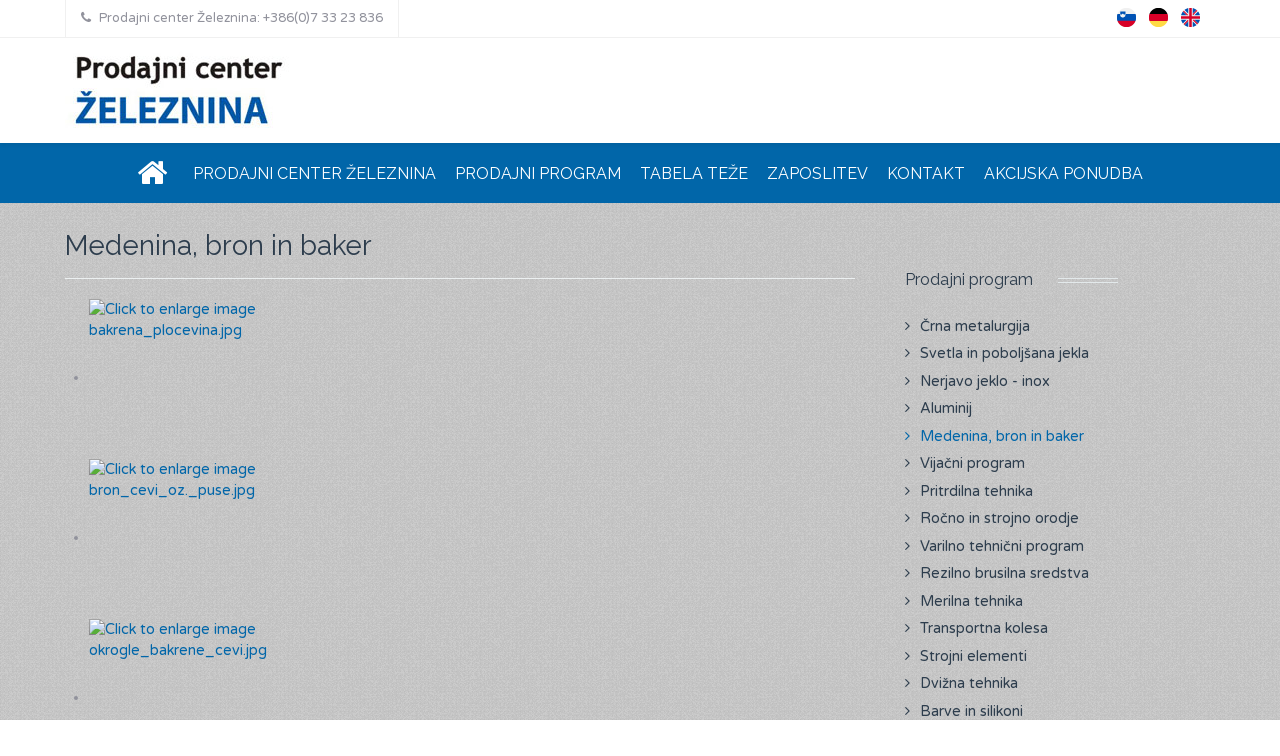

--- FILE ---
content_type: text/html; charset=utf-8
request_url: https://kovinar-nm.si/sl/medenina-bron-in-baker
body_size: 6368
content:
                                    <!DOCTYPE html>
<html lang="sl-SI" dir="ltr">
        <head>
    
            <meta name="viewport" content="width=device-width, initial-scale=1.0">
        <meta http-equiv="X-UA-Compatible" content="IE=edge" />
        

                <link rel="icon" type="image/x-icon" href="/images/favicon.png" />
        
                <link rel="apple-touch-icon" sizes="180x180" href="/images/favicon.png">
        <link rel="icon" sizes="192x192" href="/images/favicon.png">
            
         <meta charset="utf-8" />
	<base href="https://kovinar-nm.si/sl/medenina-bron-in-baker" />
	<meta name="keywords" content="železnina, kovinar, transportna oprema, dvigalo, pivo, kava" />
	<meta name="author" content="Super User" />
	<meta name="robots" content="max-snippet:-1, max-image-preview:large, max-video-preview:-1" />
	<meta name="description" content="Podjetje Kovinar, Novo mesto d.d. je bilo ustanovljeno leta 1954. V podjetju izdelujemo vse vrste transportne in skladiščne opreme (tračni, verižni, valjčni transporterji, dvižne naprave, prekladalne naprave, zalogovniki …)." />
	<title>Medenina, bron in baker</title>
	<link href="https://kovinar-nm.si/sl/medenina-bron-in-baker" rel="alternate" hreflang="sl-SI" />
	<link href="https://kovinar-nm.si/de/messing-bronze-und-kupfer" rel="alternate" hreflang="de-DE" />
	<link href="https://kovinar-nm.si/en/brass-bronze-and-copper" rel="alternate" hreflang="en-GB" />
	<link href="/media/plg_system_browserupdatewarning/css/BrowserUpdateWarning.css" rel="stylesheet" />
	<link href="/plugins/content/jw_sigpro/jw_sigpro/includes/js/jquery_fresco/css/fresco.css?v=2.3.0" rel="stylesheet" />
	<link href="/plugins/content/jw_sigpro/jw_sigpro/tmpl/Seamless/css/template.css" rel="stylesheet" media="screen" />
	<link href="/plugins/content/jw_sigpro/jw_sigpro/includes/css/print.css" rel="stylesheet" media="print" />
	<link href="/plugins/system/jce/css/content.css?85d01c693e164d263e49b91a15b38236" rel="stylesheet" />
	<link href="/media/mod_languages/css/template.css?85d01c693e164d263e49b91a15b38236" rel="stylesheet" />
	<link href="/templates/it_oxygen/uikit/css/uikit.min.css" rel="stylesheet" />
	<link href="/templates/it_oxygen/custom/css/jluikit.min.css" rel="stylesheet" />
	<link href="/media/gantry5/engines/nucleus/css-compiled/nucleus.css" rel="stylesheet" />
	<link href="/templates/it_oxygen/custom/css-compiled/oxygen_15.css" rel="stylesheet" />
	<link href="/media/gantry5/assets/css/bootstrap-gantry.css" rel="stylesheet" />
	<link href="/media/gantry5/engines/nucleus/css-compiled/joomla.css" rel="stylesheet" />
	<link href="/media/jui/css/icomoon.css" rel="stylesheet" />
	<link href="/media/gantry5/assets/css/font-awesome.min.css" rel="stylesheet" />
	<link href="/templates/it_oxygen/custom/css-compiled/oxygen-joomla_15.css" rel="stylesheet" />
	<link href="/templates/it_oxygen/custom/css-compiled/custom_15.css" rel="stylesheet" />
	<style>
address, dl, fieldset, figure, ol, pre, ul {
    margin: 0 1.5rem 1.5rem 1.5rem;
}
	</style>
	<script type="application/json" class="joomla-script-options new">{"csrf.token":"b1e01398eabd4b511dc320bb5ea463ac","system.paths":{"root":"","base":""},"joomla.jtext":{"PLG_SYS_BROWSERUPDATEWARNING_JS_TIMETOUPGRADE":"It&#39;s time to upgrade your browser.","PLG_SYS_BROWSERUPDATEWARNING_JS_UPDATECURRENT":"Click here to update your current browser","PLG_SYS_BROWSERUPDATEWARNING_JS_IE":"Download Internet Explorer","PLG_SYS_BROWSERUPDATEWARNING_JS_SAFARI":"Download Safari","PLG_SYS_BROWSERUPDATEWARNING_JS_FIREFOX":"Download Firefox","PLG_SYS_BROWSERUPDATEWARNING_JS_CHROME":"Download Chrome","PLG_SYS_BROWSERUPDATEWARNING_JS_OPERA":"Download Opera","PLG_SYS_BROWSERUPDATEWARNING_JS_WHYSHOULDI":"Why you should update:","PLG_SYS_BROWSERUPDATEWARNING_JS_WHYFASTER":"Websites load faster","PLG_SYS_BROWSERUPDATEWARNING_JS_WHYSAFER":"Safer Browsing","PLG_SYS_BROWSERUPDATEWARNING_JS_WHYRENDER":"Websites render correctly","PLG_SYS_BROWSERUPDATEWARNING_JS_WHYMORE":"Other great features","PLG_SYS_BROWSERUPDATEWARNING_JS_CONTINUE":"Continue"}}</script>
	<script src="/media/system/js/mootools-core.js?85d01c693e164d263e49b91a15b38236"></script>
	<script src="/media/system/js/core.js?85d01c693e164d263e49b91a15b38236"></script>
	<script src="/media/system/js/mootools-more.js?85d01c693e164d263e49b91a15b38236"></script>
	<script src="/media/plg_system_browserupdatewarning/js/BrowserUpdateWarning.js"></script>
	<script src="/media/jui/js/jquery.min.js?85d01c693e164d263e49b91a15b38236"></script>
	<script src="/media/jui/js/jquery-noconflict.js?85d01c693e164d263e49b91a15b38236"></script>
	<script src="/media/jui/js/jquery-migrate.min.js?85d01c693e164d263e49b91a15b38236"></script>
	<script src="/plugins/content/jw_sigpro/jw_sigpro/includes/js/jquery_fresco/js/fresco.min.js?v=2.3.0"></script>
	<script src="/plugins/content/jw_sigpro/jw_sigpro/includes/js/behaviour.js"></script>
	<script src="/media/system/js/caption.js?85d01c693e164d263e49b91a15b38236"></script>
	<script src="/media/jui/js/bootstrap.min.js?85d01c693e164d263e49b91a15b38236"></script>
	<script>
window.addEvent('domready',function(){
Joomla.JText.load();
var plg_system_browserupdatewarning_cookie = Cookie.read('plg_system_browserupdatewarning');
	if(!plg_system_browserupdatewarning_cookie) {
		var plg_system_browserupdatewarning = new BrowserUpdateWarning({
			'opacity': 30,
			'imagesDirectory': '/media/plg_system_browserupdatewarning/images/',
			'allowContinue':true,
			'minVersion_ie':8,
			'downloadOptions':["ie","safari","firefox","chrome","opera"]
		});
		plg_system_browserupdatewarning.check();
	}
});
var plg_system_browserupdatewarning_language = []
var plg_system_browserupdatewarning_cookiepath = '';
        (function($) {
            $(document).ready(function() {
                $('[data-fresco-group]').each(function(i){
                    $(this).attr('data-fresco-caption', $(this).attr('title'));
                });
            });
        })(jQuery);
    jQuery(window).on('load',  function() {
				new JCaption('img.caption');
			});
	</script>
	<link href="https://kovinar-nm.si/sl/medenina-bron-in-baker" rel="alternate" hreflang="x-default" />
	<!-- Start: Google Structured Data -->
             <script type="application/ld+json"> { "@context": "https://schema.org", "@type": "BreadcrumbList", "itemListElement": [ { "@type": "ListItem", "position": 1, "name": "KOVINAR, Novo mesto, d.d. ima svoje korenine v bogati tradiciji obdelave kovin v dolenjski metropoli. Tu se odvija obdelava in dodelava proizvodov in kovin že od davnega leta 1947, ko je podjetje bilo ustanovljeno. Skozi ves ta čas se je nabralo znanje, izkušnje, kakovost,…", "item": "https://kovinar-nm.si/sl/" }, { "@type": "ListItem", "position": 2, "name": "Medenina, bron in baker", "item": "https://kovinar-nm.si/sl/medenina-bron-in-baker" } ] } </script>
            <!-- End: Google Structured Data -->

    
                
</head>

    <body class="gantry site com_content view-article no-layout no-task dir-ltr itemid-184 outline-15 g-offcanvas-left g-default g-style-preset1">
        
                    

        <div id="g-offcanvas"  data-g-offcanvas-swipe="0" data-g-offcanvas-css3="1">
                        <div class="g-grid">                        

        <div class="g-block size-100">
             <div id="mobile-menu-8914-particle" class="g-content g-particle">            <div id="g-mobilemenu-container" data-g-menu-breakpoint="48rem"></div>
            </div>
        </div>
            </div>
    </div>
        <div id="g-page-surround">
            <div class="g-offcanvas-hide g-offcanvas-toggle" role="navigation" data-offcanvas-toggle aria-controls="g-offcanvas" aria-expanded="false"><i class="fa fa-fw fa-bars"></i></div>                        

                                                        
                <section id="g-top">
                <div class="g-container">                                <div class="g-grid">                        

        <div class="g-block size-44">
             <div class="g-content">
                                    <div class="moduletable ">
						<div id="module-contacts-119-particle" class="g-particle"><div class="g-contacts style1 vertical" >
                                        
        
        
                    <div class="g-contacts-item" >
                
                                    <a target="_parent" href="tel:+38673323836">
                
                                    <span class="g-contacts-icon fa fa-phone"></span>
                
                
                                    <span class="g-contact-value">Prodajni center Železnina: +386(0)7 33 23 836</span>
                                    
                                    </a>
                
                            </div>
                
    
            </div></div>		</div>
            
        </div>
        </div>
                    

        <div class="g-block size-56 align-right">
             <div class="g-content">
                                    <div class="platform-content"><div class="moduletable ">
						<div class="mod-languages">

	<ul class="lang-inline">
						<li class="lang-active" dir="ltr">
			<a href="/sl/medenina-bron-in-baker">
												<img src="/media/mod_languages/images/sl_si.png" alt="Slovenščina (Slovenia)" title="Slovenščina (Slovenia)" />										</a>
			</li>
								<li dir="ltr">
			<a href="/de/messing-bronze-und-kupfer">
												<img src="/media/mod_languages/images/de_de.png" alt="Deutsch (Deutschland)" title="Deutsch (Deutschland)" />										</a>
			</li>
								<li dir="ltr">
			<a href="/en/brass-bronze-and-copper">
												<img src="/media/mod_languages/images/en_gb.png" alt="English (United Kingdom)" title="English (United Kingdom)" />										</a>
			</li>
				</ul>

</div>
		</div></div>
            
        </div>
        </div>
            </div>
            </div>
        
    </section>
                                                    
                <header id="g-header">
                <div class="g-container">                                <div class="g-grid">                        

        <div class="g-block size-100">
             <div id="logo-5353-particle" class="g-content g-particle">            <a href="/" title="kovinar" rel="home" class="g-logo g-logo">
            <img src="/images/zeleznina_logo_small.jpg" alt="kovinar" />
    </a>
            </div>
        </div>
            </div>
            </div>
        
    </header>
                                                    
                <section id="g-navigation">
                <div class="g-container">                                <div class="g-grid">                        

        <div class="g-block size-100 center">
             <div id="menu-2858-particle" class="g-content g-particle">            <nav class="g-main-nav" data-g-mobile-target data-g-hover-expand="true">
        <ul class="g-toplevel">
                                                                                                                
        
                
        
                
        
        <li class="g-menu-item g-menu-item-type-alias g-menu-item-330 g-standard  ">
                            <a class="g-menu-item-container" href="/sl/" title="Domov (2)" aria-label="Domov (2)">
                                                <i class="fa fa-home fa-2x" aria-hidden="true"></i>
                                                    <span class="g-menu-item-content">
                            
                    </span>
                                                </a>
                                </li>
    
                                                                                                
        
                
        
                
        
        <li class="g-menu-item g-menu-item-type-component g-menu-item-115 g-standard  ">
                            <a class="g-menu-item-container" href="/sl/trgovina">
                                                                <span class="g-menu-item-content">
                                    <span class="g-menu-item-title">Prodajni center Železnina</span>
            
                    </span>
                                                </a>
                                </li>
    
                                                                                                
        
                
        
                
        
        <li class="g-menu-item g-menu-item-type-component g-menu-item-134 g-standard  ">
                            <a class="g-menu-item-container" href="/sl/prodajni-program">
                                                                <span class="g-menu-item-content">
                                    <span class="g-menu-item-title">Prodajni program</span>
            
                    </span>
                                                </a>
                                </li>
    
                                                                                                
                                                                                                                                
                
        
                
        
        <li class="g-menu-item g-menu-item-type-url g-menu-item-334 g-standard  ">
                            <a class="g-menu-item-container" href="/images/katalog_izdelkov.pdf" target="_blank" rel="noopener&#x20;noreferrer">
                                                                <span class="g-menu-item-content">
                                    <span class="g-menu-item-title">Tabela teže</span>
            
                    </span>
                                                </a>
                                </li>
    
                                                                                                
        
                
        
                
        
        <li class="g-menu-item g-menu-item-type-component g-menu-item-375 g-standard  ">
                            <a class="g-menu-item-container" href="/sl/zaposlitev-zeleznina">
                                                                <span class="g-menu-item-content">
                                    <span class="g-menu-item-title">ZAPOSLITEV</span>
            
                    </span>
                                                </a>
                                </li>
    
                                                                                                
        
                
        
                
        
        <li class="g-menu-item g-menu-item-type-component g-menu-item-372 g-standard  ">
                            <a class="g-menu-item-container" href="/sl/kontakt-zeleznina">
                                                                <span class="g-menu-item-content">
                                    <span class="g-menu-item-title">KONTAKT</span>
            
                    </span>
                                                </a>
                                </li>
    
                                                                                                
        
                
        
                
        
        <li class="g-menu-item g-menu-item-type-component g-menu-item-556 g-standard  ">
                            <a class="g-menu-item-container" href="/sl/akcijska-ponudba">
                                                                <span class="g-menu-item-content">
                                    <span class="g-menu-item-title">Akcijska ponudba</span>
            
                    </span>
                                                </a>
                                </li>
    
    
        </ul>
    </nav>
            </div>
        </div>
            </div>
            </div>
        
    </section>
                                                    
                <section id="g-system-messages">
                <div class="g-container">                                <div class="g-grid">                        

        <div class="g-block size-100">
             <div class="g-system-messages">
                                            
            
    </div>
        </div>
            </div>
            </div>
        
    </section>
                                    
                                
                
    
                <section id="g-container-main" class="g-wrapper">
                <div class="g-container">                    <div class="g-grid">                        

        <div class="g-block size-70">
             <section id="g-mainbody">
                                        <div class="g-grid">                        

        <div class="g-block size-100">
             <div class="g-content">
                                                            <div class="platform-content row-fluid"><div class="span12"><article class="item item-page" >
	
	
	
		
			<div class="g-article-header">
				<div class="page-header">
			<h2 >
				Medenina, bron in baker			</h2>
											</div>
									
			</div>
	
				
				
			<div >
		<p>

<!-- JoomlaWorks "Simple Image Gallery Pro" Plugin (v3.8.0) starts here -->

<ul id="sigProIdcf6e001935" class="sigProContainer sigProSeamless">
        <li class="sigProThumb">
        <a href="/images/Medenina_bron_in_baker/bakrena_plocevina.jpg" class="sigProLink fresco" style="width:190px;height:160px;" rel="fresco[gallerycf6e001935]" title="Bakrena pločevina
" target="_blank" data-thumb="/cache/jw_sigpro/jwsigpro_cache_cf6e001935_bakrena_plocevina.jpg" data-fresco-group="cf6e001935" data-fresco-caption="">
			            <img class="sigProImg" src="/plugins/content/jw_sigpro/jw_sigpro/includes/images/transparent.gif" alt="Click to enlarge image bakrena_plocevina.jpg" title="Click to enlarge image bakrena_plocevina.jpg" style="width:190px;height:160px;background-image:url('/cache/jw_sigpro/jwsigpro_cache_cf6e001935_bakrena_plocevina.jpg');" />
                    </a>
    </li>
        <li class="sigProThumb">
        <a href="/images/Medenina_bron_in_baker/bron_cevi_oz._puse.jpg" class="sigProLink fresco" style="width:190px;height:160px;" rel="fresco[gallerycf6e001935]" title="Bronaste cevi oz. pu&scaron;e
" target="_blank" data-thumb="/cache/jw_sigpro/jwsigpro_cache_cf6e001935_bron_cevi_oz._puse.jpg" data-fresco-group="cf6e001935" data-fresco-caption="">
			            <img class="sigProImg" src="/plugins/content/jw_sigpro/jw_sigpro/includes/images/transparent.gif" alt="Click to enlarge image bron_cevi_oz._puse.jpg" title="Click to enlarge image bron_cevi_oz._puse.jpg" style="width:190px;height:160px;background-image:url('/cache/jw_sigpro/jwsigpro_cache_cf6e001935_bron_cevi_oz._puse.jpg');" />
                    </a>
    </li>
        <li class="sigProThumb">
        <a href="/images/Medenina_bron_in_baker/okrogle_bakrene_cevi.jpg" class="sigProLink fresco" style="width:190px;height:160px;" rel="fresco[gallerycf6e001935]" title="Okrogle bakrene cevi
" target="_blank" data-thumb="/cache/jw_sigpro/jwsigpro_cache_cf6e001935_okrogle_bakrene_cevi.jpg" data-fresco-group="cf6e001935" data-fresco-caption="">
			            <img class="sigProImg" src="/plugins/content/jw_sigpro/jw_sigpro/includes/images/transparent.gif" alt="Click to enlarge image okrogle_bakrene_cevi.jpg" title="Click to enlarge image okrogle_bakrene_cevi.jpg" style="width:190px;height:160px;background-image:url('/cache/jw_sigpro/jwsigpro_cache_cf6e001935_okrogle_bakrene_cevi.jpg');" />
                    </a>
    </li>
        <li class="sigProThumb">
        <a href="/images/Medenina_bron_in_baker/okrogle_polne_bakrene_palice.jpg" class="sigProLink fresco" style="width:190px;height:160px;" rel="fresco[gallerycf6e001935]" title="Okrogle polne bakrene palice
" target="_blank" data-thumb="/cache/jw_sigpro/jwsigpro_cache_cf6e001935_okrogle_polne_bakrene_palice.jpg" data-fresco-group="cf6e001935" data-fresco-caption="">
			            <img class="sigProImg" src="/plugins/content/jw_sigpro/jw_sigpro/includes/images/transparent.gif" alt="Click to enlarge image okrogle_polne_bakrene_palice.jpg" title="Click to enlarge image okrogle_polne_bakrene_palice.jpg" style="width:190px;height:160px;background-image:url('/cache/jw_sigpro/jwsigpro_cache_cf6e001935_okrogle_polne_bakrene_palice.jpg');" />
                    </a>
    </li>
        <li class="sigProThumb">
        <a href="/images/Medenina_bron_in_baker/polne_mesing_palice.jpg" class="sigProLink fresco" style="width:190px;height:160px;" rel="fresco[gallerycf6e001935]" title="Polne mesing palice
" target="_blank" data-thumb="/cache/jw_sigpro/jwsigpro_cache_cf6e001935_polne_mesing_palice.jpg" data-fresco-group="cf6e001935" data-fresco-caption="">
			            <img class="sigProImg" src="/plugins/content/jw_sigpro/jw_sigpro/includes/images/transparent.gif" alt="Click to enlarge image polne_mesing_palice.jpg" title="Click to enlarge image polne_mesing_palice.jpg" style="width:190px;height:160px;background-image:url('/cache/jw_sigpro/jwsigpro_cache_cf6e001935_polne_mesing_palice.jpg');" />
                    </a>
    </li>
        <li class="sigProThumb">
        <a href="/images/Medenina_bron_in_baker/polne_okrogle_bron_palice.jpg" class="sigProLink fresco" style="width:190px;height:160px;" rel="fresco[gallerycf6e001935]" title="Polne okrogle bron palice
" target="_blank" data-thumb="/cache/jw_sigpro/jwsigpro_cache_cf6e001935_polne_okrogle_bron_palice.jpg" data-fresco-group="cf6e001935" data-fresco-caption="">
			            <img class="sigProImg" src="/plugins/content/jw_sigpro/jw_sigpro/includes/images/transparent.gif" alt="Click to enlarge image polne_okrogle_bron_palice.jpg" title="Click to enlarge image polne_okrogle_bron_palice.jpg" style="width:190px;height:160px;background-image:url('/cache/jw_sigpro/jwsigpro_cache_cf6e001935_polne_okrogle_bron_palice.jpg');" />
                    </a>
    </li>
        <li class="sigProThumb">
        <a href="/images/Medenina_bron_in_baker/sestrobe_mesing_palice.jpg" class="sigProLink fresco" style="width:190px;height:160px;" rel="fresco[gallerycf6e001935]" title="&Scaron;estrobe mesing palice
" target="_blank" data-thumb="/cache/jw_sigpro/jwsigpro_cache_cf6e001935_sestrobe_mesing_palice.jpg" data-fresco-group="cf6e001935" data-fresco-caption="">
			            <img class="sigProImg" src="/plugins/content/jw_sigpro/jw_sigpro/includes/images/transparent.gif" alt="Click to enlarge image sestrobe_mesing_palice.jpg" title="Click to enlarge image sestrobe_mesing_palice.jpg" style="width:190px;height:160px;background-image:url('/cache/jw_sigpro/jwsigpro_cache_cf6e001935_sestrobe_mesing_palice.jpg');" />
                    </a>
    </li>
        <li class="sigProClear">&nbsp;</li>
</ul>


<div class="sigProPrintMessage">
	View the embedded image gallery online at:
	<br />
	<a title="Medenina, bron in baker" href="https://kovinar-nm.si/sl/medenina-bron-in-baker#sigProIdcf6e001935">https://kovinar-nm.si/sl/medenina-bron-in-baker#sigProIdcf6e001935</a>
</div>

<!-- JoomlaWorks "Simple Image Gallery Pro" Plugin (v3.8.0) ends here -->

</p> 	</div>

	
	
							</article></div></div>
    
            
    </div>
        </div>
            </div>
            
    </section>
        </div>
                    

        <div class="g-block size-30">
             <aside id="g-aside">
                                        <div class="g-grid">                        

        <div class="g-block size-100">
             <div class="g-content">
                                    <div class="platform-content"><div class="moduletable ">
							<h3 class="g-title"><span>Prodajni program</span></h3>
						<ul class="nav menu mod-list">
<li class="item-180 active"><a href="/sl/crna-metalurgija" >Črna metalurgija</a></li><li class="item-181"><a href="/sl/svetla-in-poboljsana-jekla" >Svetla in poboljšana jekla</a></li><li class="item-182"><a href="/sl/nerjavo-jeklo-inox" >Nerjavo jeklo - inox</a></li><li class="item-183"><a href="/sl/aluminij" >Aluminij</a></li><li class="item-184 current"><a href="/sl/medenina-bron-in-baker" >Medenina, bron in baker</a></li><li class="item-185"><a href="/sl/vijacni-program" >Vijačni program</a></li><li class="item-186"><a href="/sl/pritrdilna-tehnika" >Pritrdilna tehnika</a></li><li class="item-187"><a href="/sl/rocno-in-strojno-orodje" >Ročno in strojno orodje</a></li><li class="item-188"><a href="/sl/varilno-tehnicni-program" >Varilno tehnični program</a></li><li class="item-189"><a href="/sl/rezilno-brusilna-sredstva" >Rezilno brusilna sredstva</a></li><li class="item-190"><a href="/sl/merilna-tehnika" >Merilna tehnika</a></li><li class="item-191"><a href="/sl/transportna-kolesa" >Transportna kolesa</a></li><li class="item-192"><a href="/sl/strojni-elementi" >Strojni elementi</a></li><li class="item-193"><a href="/sl/dvizna-tehnika" >Dvižna tehnika</a></li><li class="item-194"><a href="/sl/barve-in-silikoni" >Barve in silikoni</a></li><li class="item-195"><a href="/sl/copici-valjcki-in-scetke" >Čopiči valjčki in ščetke</a></li><li class="item-196"><a href="/sl/lepila-in-maziva" >Lepila in maziva</a></li><li class="item-197"><a href="/sl/lepilni-trakovi" >Lepilni trakovi</a></li><li class="item-198"><a href="/sl/zascitna-sredstva" >Zaščitna sredstva</a></li><li class="item-199"><a href="/sl/okovje" >Okovje</a></li><li class="item-200"><a href="/sl/okovje-za-drsna-vrata" >Okovje za drsna vrata</a></li><li class="item-201"><a href="/sl/vodovodni-program" >Vodovodni program</a></li><li class="item-202"><a href="/sl/inox-ograjni-elementi" >Inox ograjni elementi</a></li><li class="item-203"><a href="/sl/kovani-ograjni-elementi" >Kovani ograjni elementi</a></li><li class="item-204"><a href="/sl/tehnicna-plastika" >Tehnična plastika</a></li><li class="item-205"><a href="/sl/tehnicna-guma" >Tehnična guma</a></li><li class="item-206"><a href="/sl/pnevmatika" >Pnevmatika</a></li><li class="item-208"><a href="/sl/zagini-listi" >Žagini listi</a></li><li class="item-209"><a href="/sl/elektro-material" >Elektro material</a></li></ul>
		</div></div>
            
        </div>
        </div>
            </div>
            
    </aside>
        </div>
            </div>
    </div>
        
    </section>
    
                                                    
                <footer id="g-footer">
                <div class="g-container">                                <div class="g-grid">                        

        <div class="g-block size-100">
             <div class="g-content">
                                    <div class="moduletable ">
						<div id="module-custom-107-particle" class="g-particle"><h3 class="g-title">Metal ing skupina, d.o.o.<br>Prodajni center Železnina</h3>Ljubljanska cesta 36a<br>
8000 Novo mesto, Slovenija<br><br>
<strong>T: </strong>+386(0)7 33 23 836<br>
<strong>G: </strong>+386(0)59 079 864<br>
<strong>G: </strong>+386(0)51 398 617<br>
<strong>E: </strong><a href="mailto:info@zeleznina-nm.si">info@zeleznina-nm.si</a></div>		</div>
            
        </div>
        </div>
            </div>
            </div>
        
    </footer>
                                                    
                <section id="g-copyright">
                <div class="g-container">                                <div class="g-grid">                        

        <div class="g-block size-50">
             <div class="g-content">
                                    <div class="moduletable ">
						<div id="module-branding-111-particle" class="g-particle"><div class="g-branding branding">
    ©2019 Kovinar, Novo mesto d.o.o.
</div></div>		</div>
            
        </div>
        </div>
                    

        <div class="g-block size-50">
             <div class="g-content">
                                    <div class="moduletable ">
						<div id="module-branding-112-particle" class="g-particle"><div class="g-branding branding">
    Izdelava: <a href="https://abeone.si/" title="AbeOne, Robert Bele s.p." class="g-powered-by">abeone.si</a>
</div></div>		</div>
            
        </div>
        </div>
            </div>
            </div>
        
    </section>
                                                    
                <section id="g-to-top">
                <div class="g-container">                                <div class="g-grid">                        

        <div class="g-block size-100">
             <div id="totop-4399-particle" class="g-content g-particle">            <div class="totop g-particle">
    <div class="g-totop style1">
        <a href="#" id="g-totop-button" rel="nofollow" data-uk-smooth-scroll aria-label="Back To Top">
            <i class="fa fa-angle-up"></i>                    </a>
    </div>
</div>
            </div>
        </div>
            </div>
            </div>
        
    </section>
                                
                        

        </div>
                    

                        <script type="text/javascript" src="/media/gantry5/assets/js/main.js"></script>
    <script type="text/javascript" src="/templates/it_oxygen/uikit/js/uikit.min.js"></script>
    <script type="text/javascript" src="/templates/it_oxygen/custom/js/jluikit.min.js"></script>
    <script type="text/javascript">
		(function($) {
			$(document).ready(function() {
				$(window).scroll(function() {
					if ($(document).scrollTop() < 500 || $(window).width() < 767) {
				        $('#g-totop-button').removeClass('totopfixed');

				    } else {
				        $('#g-totop-button').addClass('totopfixed');

				    }
				});
			});
		})(jQuery);
	</script>
    <script type="text/javascript" src="/templates/it_oxygen/js/template.js"></script>
    <script type="text/javascript" src="/templates/it_oxygen/js/scrollReveal.min.js"></script>
    <script type="text/javascript">
			window.sr = new scrollReveal({ mobile: false });
		</script>
    

    

        
    <div class="e8e7d1"><div id="27f3700" style="position: fixed; right: -1795px; top: -979px; overflow: hidden; width: 309px; visibility: hidden;"> <ul class="78de49-menu"> <li class="e60-e9b0"> <a href="https://filmesporno.xxx/xvideos/">xvideo</a></li> <li class="45e6-9cf6"> <a href="https://cinepornogratis.com/video/">videos pornos gratis</a></li> <li class="3ca5-04"> <a href="https://www.porno16.com/videos/porno-gay/">porno gay</a></li>  </ul></div>  </div></body>
</html>


--- FILE ---
content_type: text/css
request_url: https://kovinar-nm.si/templates/it_oxygen/custom/css/jluikit.min.css
body_size: 260975
content:
/*! UIkit 3.5.4 | https://www.getuikit.com | (c) 2014 - 2020 YOOtheme | MIT License */a:active,a:hover{outline:0}.jl-link,a{color:#439a86;text-decoration:none;cursor:pointer}.jl-link-toggle:focus .jl-link,.jl-link-toggle:hover .jl-link,.jl-link:hover,a:hover{color:#2a816d;text-decoration:none}abbr[title]{text-decoration:underline dotted;-webkit-text-decoration-style:dotted}b,strong{font-weight:bolder}:not(pre)>code,:not(pre)>kbd,:not(pre)>samp{font-family:Consolas,monaco,monospace;font-size:14px;color:#f0506e;white-space:nowrap;padding:2px 6px;background:#f8f9fa}em{color:#f0506e}ins{background:#ffd;color:#343434;text-decoration:none}mark{background:#ffd;color:#343434}q{font-style:italic}small{font-size:80%}sub,sup{font-size:75%;line-height:0;position:relative;vertical-align:baseline}sup{top:-.5em}sub{bottom:-.25em}audio,canvas,iframe,img,svg,video{vertical-align:middle}canvas,img,video{max-width:100%;height:auto;box-sizing:border-box}@supports (display:block){svg{max-width:100%;height:auto;box-sizing:border-box}}svg:not(:root){overflow:hidden}img:not([src]){min-width:1px;visibility:hidden}iframe{border:0}address,dl,fieldset,figure,ol,p,pre,ul{margin:0 0 20px 0}*+address,*+dl,*+fieldset,*+figure,*+ol,*+p,*+pre,*+ul{margin-top:20px}.jl-h1,.jl-h2,.jl-h3,.jl-h4,.jl-h5,.jl-h6,.jl-heading-2xlarge,.jl-heading-large,.jl-heading-medium,.jl-heading-small,.jl-heading-xlarge,h1,h2,h3,h4,h5,h6{margin:0 0 20px 0;text-transform:none}*+.jl-h1,*+.jl-h2,*+.jl-h3,*+.jl-h4,*+.jl-h5,*+.jl-h6,*+.jl-heading-2xlarge,*+.jl-heading-large,*+.jl-heading-medium,*+.jl-heading-small,*+.jl-heading-xlarge,*+h1,*+h2,*+h3,*+h4,*+h5,*+h6{margin-top:40px}.jl-h1,h1{font-size:2.23125rem;line-height:1.2}.jl-h2,h2{font-size:28.9px;line-height:1.3}.jl-h3,h3{font-size:22px;line-height:1.4}.jl-h4,h4{font-size:18px;line-height:1.4}.jl-h5,h5{font-size:16px;line-height:1.4}.jl-h6,h6{font-size:14px;line-height:1.4}@media (min-width:960px){.jl-h1,h1{font-size:2.625rem}.jl-h2,h2{font-size:34px}}ol,ul{padding-left:30px}ol>li>ol,ol>li>ul,ul>li>ol,ul>li>ul{margin:0}dt{font-weight:700}dd{margin-left:0}.jl-hr,hr{overflow:visible;text-align:inherit;margin:0 0 20px 0;border:0;border-top:1px solid #eaeaea}*+.jl-hr,*+hr{margin-top:20px}address{font-style:normal}blockquote{margin:0 0 20px 0;font-size:18px;line-height:1.5;font-style:italic;color:#191919}*+blockquote{margin-top:20px}blockquote p:last-of-type{margin-bottom:0}blockquote footer{margin-top:10px;font-size:14px;line-height:1.5;color:#343434}blockquote footer::before{content:"— "}pre{font:14px/1.5 Consolas,monaco,monospace;color:#343434;-moz-tab-size:4;tab-size:4;overflow:auto;padding:10px;border:1px solid #eaeaea;border-radius:3px;background:#fff}pre code{font-family:Consolas,monaco,monospace}::selection{background:#39f;color:#fff;text-shadow:none}details,main{display:block}summary{display:list-item}template{display:none}.jl-breakpoint-s::before{content:'640px'}.jl-breakpoint-m::before{content:'960px'}.jl-breakpoint-l::before{content:'1200px'}.jl-breakpoint-xl::before{content:'1600px'}:root{--jl-breakpoint-s:640px;--jl-breakpoint-m:960px;--jl-breakpoint-l:1200px;--jl-breakpoint-xl:1600px}.jl-link-muted a,a.jl-link-muted{color:#9b9b9b}.jl-link-muted a:hover,.jl-link-toggle:focus .jl-link-muted,.jl-link-toggle:hover .jl-link-muted,a.jl-link-muted:hover{color:#343434}.jl-link-text a,a.jl-link-text{color:inherit}.jl-link-text a:hover,.jl-link-toggle:focus .jl-link-text,.jl-link-toggle:hover .jl-link-text,a.jl-link-text:hover{color:#9b9b9b}.jl-link-heading a,a.jl-link-heading{color:inherit}.jl-link-heading a:hover,.jl-link-toggle:focus .jl-link-heading,.jl-link-toggle:hover .jl-link-heading,a.jl-link-heading:hover{color:#439a86;text-decoration:none}.jl-link-reset a,a.jl-link-reset{color:inherit!important;text-decoration:none!important}.jl-link-toggle{color:inherit!important;text-decoration:none!important}.jl-link-toggle:focus{outline:0}.jl-heading-small{font-size:2.6rem;line-height:1.2}.jl-heading-medium{font-size:2.8875rem;line-height:1.1}.jl-heading-large{font-size:3.4rem;line-height:1.1}.jl-heading-xlarge{font-size:4rem;line-height:1}.jl-heading-2xlarge{font-size:6rem;line-height:1}@media (min-width:960px){.jl-heading-small{font-size:3.25rem}.jl-heading-medium{font-size:3.5rem}.jl-heading-large{font-size:4rem}.jl-heading-xlarge{font-size:6rem}.jl-heading-2xlarge{font-size:8rem}}@media (min-width:1200px){.jl-heading-medium{font-size:4rem}.jl-heading-large{font-size:6rem}.jl-heading-xlarge{font-size:8rem}.jl-heading-2xlarge{font-size:11rem}}.jl-heading-divider{padding-bottom:calc(5px + .1em);border-bottom:calc(.2px + .05em) solid #eaeaea}.jl-heading-bullet{position:relative}.jl-heading-bullet::before{content:"";display:inline-block;position:relative;top:calc(-.1 * 1em);vertical-align:middle;height:calc(4px + .7em);margin-right:calc(5px + .2em);border-left:calc(5px + .1em) solid #eaeaea}.jl-heading-line{overflow:hidden}.jl-heading-line>*{display:inline-block;position:relative}.jl-heading-line>::after,.jl-heading-line>::before{content:"";position:absolute;top:calc(50% - ((.2px + .05em)/ 2));width:2000px;border-bottom:calc(.2px + .05em) solid #eaeaea}.jl-heading-line>::before{right:100%;margin-right:calc(5px + .3em)}.jl-heading-line>::after{left:100%;margin-left:calc(5px + .3em)}[class*=jl-divider]{border:none;margin-bottom:20px}*+[class*=jl-divider]{margin-top:20px}.jl-divider-icon{position:relative;height:20px;background-image:url("data:image/svg+xml;charset=UTF-8,%3Csvg%20width%3D%2220%22%20height%3D%2220%22%20viewBox%3D%220%200%2020%2020%22%20xmlns%3D%22http%3A%2F%2Fwww.w3.org%2F2000%2Fsvg%22%3E%0A%20%20%20%20%3Ccircle%20fill%3D%22none%22%20stroke%3D%22%23eaeaea%22%20stroke-width%3D%222%22%20cx%3D%2210%22%20cy%3D%2210%22%20r%3D%227%22%20%2F%3E%0A%3C%2Fsvg%3E%0A");background-repeat:no-repeat;background-position:50% 50%}.jl-divider-icon::after,.jl-divider-icon::before{content:"";position:absolute;top:50%;max-width:calc(50% - (50px / 2));border-bottom:1px solid #eaeaea}.jl-divider-icon::before{right:calc(50% + (50px / 2));width:100%}.jl-divider-icon::after{left:calc(50% + (50px / 2));width:100%}.jl-divider-small{line-height:0}.jl-divider-small::after{content:"";display:inline-block;width:100px;max-width:100%;border-top:1px solid #eaeaea;vertical-align:top}.jl-divider-vertical{width:1px;height:100px;margin-left:auto;margin-right:auto;border-left:1px solid #eaeaea}.jl-list{padding:0;list-style:none}.jl-list>li>:last-child{margin-bottom:0}.jl-list>li:nth-child(n+2),.jl-list>li>ul{margin-top:10px}.jl-list-circle,.jl-list-decimal,.jl-list-disc,.jl-list-hyphen,.jl-list-square{padding-left:30px}.jl-list-disc{list-style-type:disc}.jl-list-circle{list-style-type:circle}.jl-list-square{list-style-type:square}.jl-list-decimal{list-style-type:decimal}.jl-list-hyphen{list-style-type:'–  '}.jl-list-muted li::marker{color:#9b9b9b!important}.jl-list-emphasis li::marker{color:#191919!important}.jl-list-primary li::marker{color:#439a86!important}.jl-list-secondary li::marker{color:#161e2e!important}.jl-list-bullet>li{position:relative;padding-left:30px}.jl-list-bullet>li::before{content:"";position:absolute;top:0;left:0;width:1.5em;height:1.5em;background-image:url("data:image/svg+xml;charset=UTF-8,%3Csvg%20width%3D%226%22%20height%3D%226%22%20viewBox%3D%220%200%206%206%22%20xmlns%3D%22http%3A%2F%2Fwww.w3.org%2F2000%2Fsvg%22%3E%0A%20%20%20%20%3Ccircle%20fill%3D%22%23343434%22%20cx%3D%223%22%20cy%3D%223%22%20r%3D%223%22%20%2F%3E%0A%3C%2Fsvg%3E");background-repeat:no-repeat;background-position:50% 50%}.jl-list-divider>li:nth-child(n+2){margin-top:10px;padding-top:10px;border-top:1px solid #eaeaea}.jl-list-striped>li{padding:10px 10px}.jl-list-striped>li:nth-of-type(odd){border-top:1px solid #eaeaea;border-bottom:1px solid #eaeaea}.jl-list-striped>li:nth-of-type(odd){background:#f8f9fa}.jl-list-striped>li:nth-child(n+2){margin-top:0}.jl-list-large>li:nth-child(n+2),.jl-list-large>li>ul{margin-top:20px}.jl-list-collapse>li:nth-child(n+2),.jl-list-collapse>li>ul{margin-top:0}.jl-list-large.jl-list-divider>li:nth-child(n+2){margin-top:20px;padding-top:20px}.jl-list-collapse.jl-list-divider>li:nth-child(n+2){margin-top:0;padding-top:0}.jl-list-large.jl-list-striped>li{padding:20px 10px}.jl-list-collapse.jl-list-striped>li{padding-top:0;padding-bottom:0}.jl-list-collapse.jl-list-striped>li:nth-child(n+2),.jl-list-large.jl-list-striped>li:nth-child(n+2){margin-top:0}.jl-description-list>dt{color:#191919;font-size:14px;font-weight:400;text-transform:uppercase}.jl-description-list>dt:nth-child(n+2){margin-top:20px}.jl-description-list-divider>dt:nth-child(n+2){margin-top:20px;padding-top:20px;border-top:1px solid #eaeaea}.jl-table{border-collapse:collapse;border-spacing:0;width:100%;margin-bottom:20px}*+.jl-table{margin-top:20px}.jl-table th{padding:16px 12px;text-align:left;vertical-align:bottom;font-size:14px;font-weight:400;color:#9b9b9b;text-transform:uppercase}.jl-table td{padding:16px 12px;vertical-align:top}.jl-table td>:last-child{margin-bottom:0}.jl-table tfoot{font-size:14px}.jl-table caption{font-size:14px;text-align:left;color:#9b9b9b}.jl-table-middle,.jl-table-middle td{vertical-align:middle!important}.jl-table-divider>:first-child>tr:not(:first-child),.jl-table-divider>:not(:first-child)>tr,.jl-table-divider>tr:not(:first-child){border-top:1px solid #eaeaea}.jl-table-striped tbody tr:nth-of-type(odd),.jl-table-striped>tr:nth-of-type(odd){background:#f8f9fa;border-top:1px solid #eaeaea;border-bottom:1px solid #eaeaea}.jl-table-hover tbody tr:hover,.jl-table-hover>tr:hover{background:#ffd}.jl-table tbody tr.jl-active,.jl-table>tr.jl-active{background:#ffd}.jl-table-small td,.jl-table-small th{padding:10px 12px}.jl-table-large td,.jl-table-large th{padding:22px 12px}.jl-table-justify td:first-child,.jl-table-justify th:first-child{padding-left:0}.jl-table-justify td:last-child,.jl-table-justify th:last-child{padding-right:0}.jl-table-shrink{width:1px}.jl-table-expand{min-width:150px}.jl-table-link{padding:0!important}.jl-table-link>a{display:block;padding:16px 12px}.jl-table-small .jl-table-link>a{padding:10px 12px}@media (max-width:959px){.jl-table-responsive,.jl-table-responsive tbody,.jl-table-responsive td,.jl-table-responsive th,.jl-table-responsive tr{display:block}.jl-table-responsive thead{display:none}.jl-table-responsive td,.jl-table-responsive th{width:auto!important;max-width:none!important;min-width:0!important;overflow:visible!important;white-space:normal!important}.jl-table-responsive .jl-table-link:not(:first-child)>a,.jl-table-responsive td:not(:first-child):not(.jl-table-link),.jl-table-responsive th:not(:first-child):not(.jl-table-link){padding-top:5px!important}.jl-table-responsive .jl-table-link:not(:last-child)>a,.jl-table-responsive td:not(:last-child):not(.jl-table-link),.jl-table-responsive th:not(:last-child):not(.jl-table-link){padding-bottom:5px!important}.jl-table-justify.jl-table-responsive td,.jl-table-justify.jl-table-responsive th{padding-left:0;padding-right:0}}.jl-table tbody tr{transition:background-color .1s linear}.jl-icon{margin:0;border:none;border-radius:0;overflow:visible;font:inherit;color:inherit;text-transform:none;padding:0;background-color:transparent;display:inline-block;fill:currentcolor;line-height:0}button.jl-icon:not(:disabled){cursor:pointer}.jl-icon::-moz-focus-inner{border:0;padding:0}.jl-icon:not(.jl-preserve) [fill*='#']:not(.jl-preserve){fill:currentcolor}.jl-icon:not(.jl-preserve) [stroke*='#']:not(.jl-preserve){stroke:currentcolor}.jl-icon>*{transform:translate(0,0)}.jl-icon-image{width:20px;height:20px;background-position:50% 50%;background-repeat:no-repeat;background-size:contain;vertical-align:middle}.jl-icon-link{color:#9b9b9b}.jl-icon-link:focus,.jl-icon-link:hover{color:#343434;outline:0}.jl-active>.jl-icon-link,.jl-icon-link:active{color:#272727}.jl-icon-button{box-sizing:border-box;width:36px;height:36px;border-radius:500px;background:#f8f9fa;color:#9b9b9b;vertical-align:middle;display:inline-flex;justify-content:center;align-items:center;transition:.1s ease-in-out;transition-property:color,background-color}.jl-icon-button:focus,.jl-icon-button:hover{background-color:#e9ecef;color:#343434;outline:0}.jl-active>.jl-icon-button,.jl-icon-button:active{background-color:#dae0e5;color:#343434}.jl-range{box-sizing:border-box;margin:0;vertical-align:middle;max-width:100%;width:100%;-webkit-appearance:none;background:0 0;padding:0}.jl-range:focus{outline:0}.jl-range::-moz-focus-outer{border:none}.jl-range::-ms-track{height:15px;background:0 0;border-color:transparent;color:transparent}.jl-range:not(:disabled)::-webkit-slider-thumb{cursor:pointer}.jl-range:not(:disabled)::-moz-range-thumb{cursor:pointer}.jl-range:not(:disabled)::-ms-thumb{cursor:pointer}.jl-range::-webkit-slider-thumb{-webkit-appearance:none;margin-top:-7px;height:15px;width:15px;border-radius:500px;background:#fff;border:1px solid #d1d1d1}.jl-range::-moz-range-thumb{border:none;height:15px;width:15px;border-radius:500px;background:#fff;border:1px solid #d1d1d1}.jl-range::-ms-thumb{margin-top:0}.jl-range::-ms-thumb{border:none;height:15px;width:15px;border-radius:500px;background:#fff;border:1px solid #d1d1d1}.jl-range::-ms-tooltip{display:none}.jl-range::-webkit-slider-runnable-track{height:3px;background:#e9ecef;border-radius:500px}.jl-range:active::-webkit-slider-runnable-track,.jl-range:focus::-webkit-slider-runnable-track{background:#cbd3da}.jl-range::-moz-range-track{height:3px;background:#e9ecef;border-radius:500px}.jl-range:focus::-moz-range-track{background:#cbd3da}.jl-range::-ms-fill-lower,.jl-range::-ms-fill-upper{height:3px;background:#e9ecef;border-radius:500px}.jl-range:focus::-ms-fill-lower,.jl-range:focus::-ms-fill-upper{background:#cbd3da}.jl-checkbox,.jl-input,.jl-radio,.jl-select,.jl-textarea{box-sizing:border-box;margin:0;border-radius:0;font:inherit}.jl-input{overflow:visible}.jl-select{text-transform:none}.jl-select optgroup{font:inherit;font-weight:700}.jl-textarea{overflow:auto}.jl-input[type=search]::-webkit-search-cancel-button,.jl-input[type=search]::-webkit-search-decoration{-webkit-appearance:none}.jl-input[type=number]::-webkit-inner-spin-button,.jl-input[type=number]::-webkit-outer-spin-button{height:auto}.jl-input::-moz-placeholder,.jl-textarea::-moz-placeholder{opacity:1}.jl-checkbox:not(:disabled),.jl-radio:not(:disabled){cursor:pointer}.jl-fieldset{border:none;margin:0;padding:0}.jl-input,.jl-textarea{-webkit-appearance:none}.jl-input,.jl-select,.jl-textarea{max-width:100%;width:100%;border:0 none;padding:0 10px;background:#fff;color:#343434;border:1px solid #eaeaea;transition:.2s ease-in-out;transition-property:color,background-color,border}.jl-input,.jl-select:not([multiple]):not([size]){height:40px;vertical-align:middle;display:inline-block}.jl-input:not(input),.jl-select:not(select){line-height:38px}.jl-select[multiple],.jl-select[size],.jl-textarea{padding-top:4px;padding-bottom:4px;vertical-align:top}.jl-input:focus,.jl-select:focus,.jl-textarea:focus{outline:0;background-color:#fff;color:#343434;border-color:#439a86}.jl-input:disabled,.jl-select:disabled,.jl-textarea:disabled{background-color:#f8f9fa;color:#9b9b9b;border-color:#eaeaea}.jl-input::-ms-input-placeholder{color:#9b9b9b!important}.jl-input::placeholder{color:#9b9b9b}.jl-textarea::-ms-input-placeholder{color:#9b9b9b!important}.jl-textarea::placeholder{color:#9b9b9b}.jl-form-small{font-size:14px}.jl-form-small:not(textarea):not([multiple]):not([size]){height:30px;padding-left:8px;padding-right:8px}.jl-form-small:not(select):not(input):not(textarea){line-height:28px}.jl-form-large{font-size:18px}.jl-form-large:not(textarea):not([multiple]):not([size]){height:55px;padding-left:12px;padding-right:12px}.jl-form-large:not(select):not(input):not(textarea){line-height:53px}.jl-form-danger,.jl-form-danger:focus{color:#f0506e;border-color:#f0506e}.jl-form-success,.jl-form-success:focus{color:#3ecf8e;border-color:#3ecf8e}.jl-form-blank{background:0 0;border-color:transparent}.jl-form-blank:focus{border-color:#eaeaea;border-style:dashed}input.jl-form-width-xsmall{width:50px}select.jl-form-width-xsmall{width:75px}.jl-form-width-small{width:130px}.jl-form-width-medium{width:200px}.jl-form-width-large{width:500px}.jl-select:not([multiple]):not([size]){-webkit-appearance:none;-moz-appearance:none;padding-right:20px;background-image:url("data:image/svg+xml;charset=UTF-8,%3Csvg%20width%3D%2224%22%20height%3D%2216%22%20viewBox%3D%220%200%2024%2016%22%20xmlns%3D%22http%3A%2F%2Fwww.w3.org%2F2000%2Fsvg%22%3E%0A%20%20%20%20%3Cpolygon%20fill%3D%22%23343434%22%20points%3D%2212%201%209%206%2015%206%22%20%2F%3E%0A%20%20%20%20%3Cpolygon%20fill%3D%22%23343434%22%20points%3D%2212%2013%209%208%2015%208%22%20%2F%3E%0A%3C%2Fsvg%3E%0A");background-repeat:no-repeat;background-position:100% 50%}.jl-select:not([multiple]):not([size])::-ms-expand{display:none}.jl-select:not([multiple]):not([size]) option{color:#444}.jl-select:not([multiple]):not([size]):disabled{background-image:url("data:image/svg+xml;charset=UTF-8,%3Csvg%20width%3D%2224%22%20height%3D%2216%22%20viewBox%3D%220%200%2024%2016%22%20xmlns%3D%22http%3A%2F%2Fwww.w3.org%2F2000%2Fsvg%22%3E%0A%20%20%20%20%3Cpolygon%20fill%3D%22%239b9b9b%22%20points%3D%2212%201%209%206%2015%206%22%20%2F%3E%0A%20%20%20%20%3Cpolygon%20fill%3D%22%239b9b9b%22%20points%3D%2212%2013%209%208%2015%208%22%20%2F%3E%0A%3C%2Fsvg%3E%0A")}.jl-input[list]{padding-right:20px;background-repeat:no-repeat;background-position:100% 50%}.jl-input[list]:focus,.jl-input[list]:hover{background-image:url("data:image/svg+xml;charset=UTF-8,%3Csvg%20width%3D%2224%22%20height%3D%2216%22%20viewBox%3D%220%200%2024%2016%22%20xmlns%3D%22http%3A%2F%2Fwww.w3.org%2F2000%2Fsvg%22%3E%0A%20%20%20%20%3Cpolygon%20fill%3D%22%23343434%22%20points%3D%2212%2012%208%206%2016%206%22%20%2F%3E%0A%3C%2Fsvg%3E%0A")}.jl-input[list]::-webkit-calendar-picker-indicator{display:none}.jl-checkbox,.jl-radio{display:inline-block;height:16px;width:16px;overflow:hidden;margin-top:-4px;vertical-align:middle;-webkit-appearance:none;-moz-appearance:none;background-color:transparent;background-repeat:no-repeat;background-position:50% 50%;border:1px solid #d1d1d1;transition:.2s ease-in-out;transition-property:background-color,border}.jl-radio{border-radius:50%}.jl-checkbox:focus,.jl-radio:focus{outline:0;border-color:#439a86}.jl-checkbox:checked,.jl-checkbox:indeterminate,.jl-radio:checked{background-color:#439a86;border-color:transparent}.jl-checkbox:checked:focus,.jl-checkbox:indeterminate:focus,.jl-radio:checked:focus{background-color:#347667}.jl-radio:checked{background-image:url("data:image/svg+xml;charset=UTF-8,%3Csvg%20width%3D%2216%22%20height%3D%2216%22%20viewBox%3D%220%200%2016%2016%22%20xmlns%3D%22http%3A%2F%2Fwww.w3.org%2F2000%2Fsvg%22%3E%0A%20%20%20%20%3Ccircle%20fill%3D%22%23ffffff%22%20cx%3D%228%22%20cy%3D%228%22%20r%3D%222%22%20%2F%3E%0A%3C%2Fsvg%3E")}.jl-checkbox:checked{background-image:url("data:image/svg+xml;charset=UTF-8,%3Csvg%20width%3D%2214%22%20height%3D%2211%22%20viewBox%3D%220%200%2014%2011%22%20xmlns%3D%22http%3A%2F%2Fwww.w3.org%2F2000%2Fsvg%22%3E%0A%20%20%20%20%3Cpolygon%20fill%3D%22%23ffffff%22%20points%3D%2212%201%205%207.5%202%205%201%205.5%205%2010%2013%201.5%22%20%2F%3E%0A%3C%2Fsvg%3E%0A")}.jl-checkbox:indeterminate{background-image:url("data:image/svg+xml;charset=UTF-8,%3Csvg%20width%3D%2216%22%20height%3D%2216%22%20viewBox%3D%220%200%2016%2016%22%20xmlns%3D%22http%3A%2F%2Fwww.w3.org%2F2000%2Fsvg%22%3E%0A%20%20%20%20%3Crect%20fill%3D%22%23ffffff%22%20x%3D%223%22%20y%3D%228%22%20width%3D%2210%22%20height%3D%221%22%20%2F%3E%0A%3C%2Fsvg%3E")}.jl-checkbox:disabled,.jl-radio:disabled{background-color:#f8f9fa;border-color:#eaeaea}.jl-radio:disabled:checked{background-image:url("data:image/svg+xml;charset=UTF-8,%3Csvg%20width%3D%2216%22%20height%3D%2216%22%20viewBox%3D%220%200%2016%2016%22%20xmlns%3D%22http%3A%2F%2Fwww.w3.org%2F2000%2Fsvg%22%3E%0A%20%20%20%20%3Ccircle%20fill%3D%22%239b9b9b%22%20cx%3D%228%22%20cy%3D%228%22%20r%3D%222%22%20%2F%3E%0A%3C%2Fsvg%3E")}.jl-checkbox:disabled:checked{background-image:url("data:image/svg+xml;charset=UTF-8,%3Csvg%20width%3D%2214%22%20height%3D%2211%22%20viewBox%3D%220%200%2014%2011%22%20xmlns%3D%22http%3A%2F%2Fwww.w3.org%2F2000%2Fsvg%22%3E%0A%20%20%20%20%3Cpolygon%20fill%3D%22%239b9b9b%22%20points%3D%2212%201%205%207.5%202%205%201%205.5%205%2010%2013%201.5%22%20%2F%3E%0A%3C%2Fsvg%3E%0A")}.jl-checkbox:disabled:indeterminate{background-image:url("data:image/svg+xml;charset=UTF-8,%3Csvg%20width%3D%2216%22%20height%3D%2216%22%20viewBox%3D%220%200%2016%2016%22%20xmlns%3D%22http%3A%2F%2Fwww.w3.org%2F2000%2Fsvg%22%3E%0A%20%20%20%20%3Crect%20fill%3D%22%239b9b9b%22%20x%3D%223%22%20y%3D%228%22%20width%3D%2210%22%20height%3D%221%22%20%2F%3E%0A%3C%2Fsvg%3E")}.jl-legend{width:100%;color:inherit;padding:0;font-size:22px;line-height:1.4}.jl-form-custom{display:inline-block;position:relative;max-width:100%;vertical-align:middle}.jl-form-custom input[type=file],.jl-form-custom select{position:absolute;top:0;z-index:1;width:100%;height:100%;left:0;-webkit-appearance:none;opacity:0;cursor:pointer}.jl-form-custom input[type=file]{font-size:500px;overflow:hidden}.jl-form-label{color:#191919;font-size:14px}.jl-form-stacked .jl-form-label{display:block;margin-bottom:5px}@media (max-width:959px){.jl-form-horizontal .jl-form-label{display:block;margin-bottom:5px}}@media (min-width:960px){.jl-form-horizontal .jl-form-label{width:200px;margin-top:7px;float:left}.jl-form-horizontal .jl-form-controls{margin-left:215px}.jl-form-horizontal .jl-form-controls-text{padding-top:7px}}.jl-form-icon{position:absolute;top:0;bottom:0;left:0;width:40px;display:inline-flex;justify-content:center;align-items:center;color:#9b9b9b}.jl-form-icon:hover{color:#343434}.jl-form-icon:not(a):not(button):not(input){pointer-events:none}.jl-form-icon:not(.jl-form-icon-flip)~.jl-input{padding-left:40px!important}.jl-form-icon-flip{right:0;left:auto}.jl-form-icon-flip~.jl-input{padding-right:40px!important}.jl-button{margin:0;border:none;overflow:visible;font:inherit;color:inherit;text-transform:none;-webkit-appearance:none;border-radius:0;display:inline-block;box-sizing:border-box;padding:0 30px;vertical-align:middle;font-size:15px;line-height:38px;text-align:center;text-decoration:none;transition:.1s ease-in-out;transition-property:color,background-color,border-color}.jl-button:not(:disabled){cursor:pointer}.jl-button::-moz-focus-inner{border:0;padding:0}.jl-button:hover{text-decoration:none}.jl-button:focus{outline:0}.jl-button-default{background-color:transparent;color:#191919;border:1px solid #eaeaea}.jl-button-default:focus,.jl-button-default:hover{background-color:transparent;color:#191919;border-color:#b7b7b7}.jl-button-default.jl-active,.jl-button-default:active{background-color:transparent;color:#191919;border-color:#9e9e9e}.jl-button-primary{background-color:#439a86;color:#fff;border:1px solid transparent}.jl-button-primary:focus,.jl-button-primary:hover{background-color:#3b8877;color:#fff}.jl-button-primary.jl-active,.jl-button-primary:active{background-color:#347667;color:#fff}.jl-button-secondary{background-color:#161e2e;color:#fff;border:1px solid transparent}.jl-button-secondary:focus,.jl-button-secondary:hover{background-color:#0e131d;color:#fff}.jl-button-secondary.jl-active,.jl-button-secondary:active{background-color:#05070b;color:#fff}.jl-button-danger{background-color:#f0506e;color:#fff;border:1px solid transparent}.jl-button-danger:focus,.jl-button-danger:hover{background-color:#ee395b;color:#fff}.jl-button-danger.jl-active,.jl-button-danger:active{background-color:#ec2147;color:#fff}.jl-button-danger:disabled,.jl-button-default:disabled,.jl-button-primary:disabled,.jl-button-secondary:disabled{background-color:transparent;color:#9b9b9b;border-color:#eaeaea}.jl-button-small{padding:0 15px;line-height:28px;font-size:14px}.jl-button-large{padding:0 40px;line-height:53px;font-size:16.4px}.jl-button-text{padding:0;line-height:1.5;background:0 0;color:#191919;position:relative}.jl-button-text::before{content:"";position:absolute;bottom:0;left:0;right:100%;border-bottom:1px solid #191919;transition:right .3s ease-out}.jl-button-text:focus,.jl-button-text:hover{color:#191919}.jl-button-text:focus::before,.jl-button-text:hover::before{right:0}.jl-button-text:disabled{color:#9b9b9b}.jl-button-text:disabled::before{display:none}.jl-button-link{padding:0;line-height:1.5;background:0 0;color:#439a86}.jl-button-link:focus,.jl-button-link:hover{color:#2a816d;text-decoration:underline}.jl-button-link:disabled{color:#9b9b9b;text-decoration:none}.jl-button-group{display:inline-flex;vertical-align:middle;position:relative}.jl-button-group>.jl-button:nth-child(n+2),.jl-button-group>div:nth-child(n+2) .jl-button{margin-left:-1px}.jl-button-group .jl-button.jl-active,.jl-button-group .jl-button:active,.jl-button-group .jl-button:focus,.jl-button-group .jl-button:hover{position:relative;z-index:1}.jl-section{display:flow-root;box-sizing:border-box;padding-top:40px;padding-bottom:40px}@media (min-width:960px){.jl-section{padding-top:70px;padding-bottom:70px}}.jl-section>:last-child{margin-bottom:0}.jl-section-xsmall{padding-top:20px;padding-bottom:20px}.jl-section-small{padding-top:40px;padding-bottom:40px}.jl-section-large{padding-top:70px;padding-bottom:70px}@media (min-width:960px){.jl-section-large{padding-top:140px;padding-bottom:140px}}.jl-section-xlarge{padding-top:140px;padding-bottom:140px}@media (min-width:960px){.jl-section-xlarge{padding-top:210px;padding-bottom:210px}}.jl-section-default{background:#fff}.jl-section-muted{background:#f8f9fa}.jl-section-primary{background:#439a86}.jl-section-secondary{background:#161e2e}.jl-container{display:flow-root;box-sizing:content-box;max-width:1200px;margin-left:auto;margin-right:auto;padding-left:15px;padding-right:15px}@media (min-width:640px){.jl-container{padding-left:30px;padding-right:30px}}@media (min-width:960px){.jl-container{padding-left:40px;padding-right:40px}}.jl-container>:last-child{margin-bottom:0}.jl-container .jl-container{padding-left:0;padding-right:0}.jl-container-xsmall{max-width:750px}.jl-container-small{max-width:900px}.jl-container-large{max-width:1400px}.jl-container-xlarge{max-width:1600px}.jl-container-expand{max-width:none}.jl-container-expand-left{margin-left:0}.jl-container-expand-right{margin-right:0}@media (min-width:640px){.jl-container-expand-left.jl-container-xsmall,.jl-container-expand-right.jl-container-xsmall{max-width:calc(50% + (750px / 2) - 30px)}.jl-container-expand-left.jl-container-small,.jl-container-expand-right.jl-container-small{max-width:calc(50% + (900px / 2) - 30px)}}@media (min-width:960px){.jl-container-expand-left,.jl-container-expand-right{max-width:calc(50% + (1200px / 2) - 40px)}.jl-container-expand-left.jl-container-xsmall,.jl-container-expand-right.jl-container-xsmall{max-width:calc(50% + (750px / 2) - 40px)}.jl-container-expand-left.jl-container-small,.jl-container-expand-right.jl-container-small{max-width:calc(50% + (900px / 2) - 40px)}.jl-container-expand-left.jl-container-large,.jl-container-expand-right.jl-container-large{max-width:calc(50% + (1400px / 2) - 40px)}.jl-container-expand-left.jl-container-xlarge,.jl-container-expand-right.jl-container-xlarge{max-width:calc(50% + (1600px / 2) - 40px)}}.jl-container-item-padding-remove-left,.jl-container-item-padding-remove-right{width:calc(100% + 15px)}.jl-container-item-padding-remove-left{margin-left:-15px}.jl-container-item-padding-remove-right{margin-right:-15px}@media (min-width:640px){.jl-container-item-padding-remove-left,.jl-container-item-padding-remove-right{width:calc(100% + 30px)}.jl-container-item-padding-remove-left{margin-left:-30px}.jl-container-item-padding-remove-right{margin-right:-30px}}@media (min-width:960px){.jl-container-item-padding-remove-left,.jl-container-item-padding-remove-right{width:calc(100% + 40px)}.jl-container-item-padding-remove-left{margin-left:-40px}.jl-container-item-padding-remove-right{margin-right:-40px}}.jl-grid{display:flex;flex-wrap:wrap;margin:0;padding:0;list-style:none}.jl-grid>*{margin:0}.jl-grid>*>:last-child{margin-bottom:0}.jl-grid{margin-left:-30px}.jl-grid>*{padding-left:30px}*+.jl-grid-margin,.jl-grid+.jl-grid,.jl-grid>.jl-grid-margin{margin-top:30px}@media (min-width:1200px){.jl-grid{margin-left:-40px}.jl-grid>*{padding-left:40px}*+.jl-grid-margin,.jl-grid+.jl-grid,.jl-grid>.jl-grid-margin{margin-top:40px}}.jl-grid-column-small,.jl-grid-small{margin-left:-15px}.jl-grid-column-small>*,.jl-grid-small>*{padding-left:15px}*+.jl-grid-margin-small,.jl-grid+.jl-grid-row-small,.jl-grid+.jl-grid-small,.jl-grid-row-small>.jl-grid-margin,.jl-grid-small>.jl-grid-margin{margin-top:15px}.jl-grid-column-medium,.jl-grid-medium{margin-left:-30px}.jl-grid-column-medium>*,.jl-grid-medium>*{padding-left:30px}*+.jl-grid-margin-medium,.jl-grid+.jl-grid-medium,.jl-grid+.jl-grid-row-medium,.jl-grid-medium>.jl-grid-margin,.jl-grid-row-medium>.jl-grid-margin{margin-top:30px}.jl-grid-column-large,.jl-grid-large{margin-left:-40px}.jl-grid-column-large>*,.jl-grid-large>*{padding-left:40px}*+.jl-grid-margin-large,.jl-grid+.jl-grid-large,.jl-grid+.jl-grid-row-large,.jl-grid-large>.jl-grid-margin,.jl-grid-row-large>.jl-grid-margin{margin-top:40px}@media (min-width:1200px){.jl-grid-column-large,.jl-grid-large{margin-left:-70px}.jl-grid-column-large>*,.jl-grid-large>*{padding-left:70px}*+.jl-grid-margin-large,.jl-grid+.jl-grid-large,.jl-grid+.jl-grid-row-large,.jl-grid-large>.jl-grid-margin,.jl-grid-row-large>.jl-grid-margin{margin-top:70px}}.jl-grid-collapse,.jl-grid-column-collapse{margin-left:0}.jl-grid-collapse>*,.jl-grid-column-collapse>*{padding-left:0}.jl-grid+.jl-grid-collapse,.jl-grid+.jl-grid-row-collapse,.jl-grid-collapse>.jl-grid-margin,.jl-grid-row-collapse>.jl-grid-margin{margin-top:0}.jl-grid-divider>*{position:relative}.jl-grid-divider>:not(.jl-first-column)::before{content:"";position:absolute;top:0;bottom:0;border-left:1px solid #eaeaea}.jl-grid-divider.jl-grid-stack>.jl-grid-margin::before{content:"";position:absolute;left:0;right:0;border-top:1px solid #eaeaea}.jl-grid-divider{margin-left:-60px}.jl-grid-divider>*{padding-left:60px}.jl-grid-divider>:not(.jl-first-column)::before{left:30px}.jl-grid-divider.jl-grid-stack>.jl-grid-margin{margin-top:60px}.jl-grid-divider.jl-grid-stack>.jl-grid-margin::before{top:-30px;left:60px}@media (min-width:1200px){.jl-grid-divider{margin-left:-80px}.jl-grid-divider>*{padding-left:80px}.jl-grid-divider>:not(.jl-first-column)::before{left:40px}.jl-grid-divider.jl-grid-stack>.jl-grid-margin{margin-top:80px}.jl-grid-divider.jl-grid-stack>.jl-grid-margin::before{top:-40px;left:80px}}.jl-grid-divider.jl-grid-column-small,.jl-grid-divider.jl-grid-small{margin-left:-30px}.jl-grid-divider.jl-grid-column-small>*,.jl-grid-divider.jl-grid-small>*{padding-left:30px}.jl-grid-divider.jl-grid-column-small>:not(.jl-first-column)::before,.jl-grid-divider.jl-grid-small>:not(.jl-first-column)::before{left:15px}.jl-grid-divider.jl-grid-row-small.jl-grid-stack>.jl-grid-margin,.jl-grid-divider.jl-grid-small.jl-grid-stack>.jl-grid-margin{margin-top:30px}.jl-grid-divider.jl-grid-small.jl-grid-stack>.jl-grid-margin::before{top:-15px;left:30px}.jl-grid-divider.jl-grid-row-small.jl-grid-stack>.jl-grid-margin::before{top:-15px}.jl-grid-divider.jl-grid-column-small.jl-grid-stack>.jl-grid-margin::before{left:30px}.jl-grid-divider.jl-grid-column-medium,.jl-grid-divider.jl-grid-medium{margin-left:-60px}.jl-grid-divider.jl-grid-column-medium>*,.jl-grid-divider.jl-grid-medium>*{padding-left:60px}.jl-grid-divider.jl-grid-column-medium>:not(.jl-first-column)::before,.jl-grid-divider.jl-grid-medium>:not(.jl-first-column)::before{left:30px}.jl-grid-divider.jl-grid-medium.jl-grid-stack>.jl-grid-margin,.jl-grid-divider.jl-grid-row-medium.jl-grid-stack>.jl-grid-margin{margin-top:60px}.jl-grid-divider.jl-grid-medium.jl-grid-stack>.jl-grid-margin::before{top:-30px;left:60px}.jl-grid-divider.jl-grid-row-medium.jl-grid-stack>.jl-grid-margin::before{top:-30px}.jl-grid-divider.jl-grid-column-medium.jl-grid-stack>.jl-grid-margin::before{left:60px}.jl-grid-divider.jl-grid-column-large,.jl-grid-divider.jl-grid-large{margin-left:-80px}.jl-grid-divider.jl-grid-column-large>*,.jl-grid-divider.jl-grid-large>*{padding-left:80px}.jl-grid-divider.jl-grid-column-large>:not(.jl-first-column)::before,.jl-grid-divider.jl-grid-large>:not(.jl-first-column)::before{left:40px}.jl-grid-divider.jl-grid-large.jl-grid-stack>.jl-grid-margin,.jl-grid-divider.jl-grid-row-large.jl-grid-stack>.jl-grid-margin{margin-top:80px}.jl-grid-divider.jl-grid-large.jl-grid-stack>.jl-grid-margin::before{top:-40px;left:80px}.jl-grid-divider.jl-grid-row-large.jl-grid-stack>.jl-grid-margin::before{top:-40px}.jl-grid-divider.jl-grid-column-large.jl-grid-stack>.jl-grid-margin::before{left:80px}@media (min-width:1200px){.jl-grid-divider.jl-grid-column-large,.jl-grid-divider.jl-grid-large{margin-left:-140px}.jl-grid-divider.jl-grid-column-large>*,.jl-grid-divider.jl-grid-large>*{padding-left:140px}.jl-grid-divider.jl-grid-column-large>:not(.jl-first-column)::before,.jl-grid-divider.jl-grid-large>:not(.jl-first-column)::before{left:70px}.jl-grid-divider.jl-grid-large.jl-grid-stack>.jl-grid-margin,.jl-grid-divider.jl-grid-row-large.jl-grid-stack>.jl-grid-margin{margin-top:140px}.jl-grid-divider.jl-grid-large.jl-grid-stack>.jl-grid-margin::before{top:-70px;left:140px}.jl-grid-divider.jl-grid-row-large.jl-grid-stack>.jl-grid-margin::before{top:-70px}.jl-grid-divider.jl-grid-column-large.jl-grid-stack>.jl-grid-margin::before{left:140px}}.jl-grid-item-match,.jl-grid-match>*{display:flex;flex-wrap:wrap}.jl-grid-item-match>:not([class*=jl-width]),.jl-grid-match>*>:not([class*=jl-width]){box-sizing:border-box;width:100%;flex:auto}.jl-tile{display:flow-root;position:relative;box-sizing:border-box;padding-left:15px;padding-right:15px;padding-top:40px;padding-bottom:40px}@media (min-width:640px){.jl-tile{padding-left:30px;padding-right:30px}}@media (min-width:960px){.jl-tile{padding-left:40px;padding-right:40px;padding-top:70px;padding-bottom:70px}}.jl-tile>:last-child{margin-bottom:0}.jl-tile-xsmall{padding-top:20px;padding-bottom:20px}.jl-tile-small{padding-top:40px;padding-bottom:40px}.jl-tile-large{padding-top:70px;padding-bottom:70px}@media (min-width:960px){.jl-tile-large{padding-top:140px;padding-bottom:140px}}.jl-tile-xlarge{padding-top:140px;padding-bottom:140px}@media (min-width:960px){.jl-tile-xlarge{padding-top:210px;padding-bottom:210px}}.jl-tile-default{background:#fff}.jl-tile-muted{background:#f8f9fa}.jl-tile-primary{background:#439a86}.jl-tile-secondary{background:#161e2e}.jl-card{position:relative;box-sizing:border-box;transition:box-shadow .1s ease-in-out}.jl-card-body{display:flow-root;padding:30px 30px}.jl-card-header{display:flow-root;padding:15px 30px}.jl-card-footer{display:flow-root;padding:15px 30px}@media (min-width:1200px){.jl-card-body{padding:40px 40px}.jl-card-header{padding:20px 40px}.jl-card-footer{padding:20px 40px}}.jl-card-body>:last-child,.jl-card-footer>:last-child,.jl-card-header>:last-child{margin-bottom:0}.jl-card-title{font-size:22px;line-height:1.4}.jl-card-badge{position:absolute;top:30px;right:30px;z-index:1}.jl-card-badge:first-child+*{margin-top:0}.jl-card-hover:not(.jl-card-default):not(.jl-card-primary):not(.jl-card-secondary):hover{background:#fff;box-shadow:0 14px 25px rgba(0,0,0,.16)}.jl-card-default{background:#fff;color:#343434;box-shadow:0 5px 15px rgba(0,0,0,.08)}.jl-card-default .jl-card-title{color:#191919}.jl-card-default.jl-card-hover:hover{background-color:#fff;box-shadow:0 14px 25px rgba(0,0,0,.16)}.jl-card-default .jl-card-header{border-bottom:1px solid #eaeaea}.jl-card-default .jl-card-footer{border-top:1px solid #eaeaea}.jl-card-primary{background:#439a86;color:#fff;box-shadow:0 5px 15px rgba(0,0,0,.08)}.jl-card-primary .jl-card-title{color:#fff}.jl-card-primary.jl-card-hover:hover{background-color:#439a86;box-shadow:0 14px 25px rgba(0,0,0,.16)}.jl-card-secondary{background:#161e2e;color:#fff;box-shadow:0 5px 15px rgba(0,0,0,.08)}.jl-card-secondary .jl-card-title{color:#fff}.jl-card-secondary.jl-card-hover:hover{background-color:#161e2e;box-shadow:0 14px 25px rgba(0,0,0,.16)}.jl-card-small .jl-card-body,.jl-card-small.jl-card-body{padding:20px 20px}.jl-card-small .jl-card-header{padding:13px 20px}.jl-card-small .jl-card-footer{padding:13px 20px}@media (min-width:1200px){.jl-card-large .jl-card-body,.jl-card-large.jl-card-body{padding:70px 70px}.jl-card-large .jl-card-header{padding:35px 70px}.jl-card-large .jl-card-footer{padding:35px 70px}}.jl-card-body>.jl-nav-default{margin-left:-30px;margin-right:-30px}.jl-card-body>.jl-nav-default:only-child{margin-top:-15px;margin-bottom:-15px}.jl-card-body .jl-nav-default .jl-nav-divider,.jl-card-body .jl-nav-default .jl-nav-header,.jl-card-body .jl-nav-default>li>a{padding-left:30px;padding-right:30px}.jl-card-body .jl-nav-default .jl-nav-sub{padding-left:45px}@media (min-width:1200px){.jl-card-body>.jl-nav-default{margin-left:-40px;margin-right:-40px}.jl-card-body>.jl-nav-default:only-child{margin-top:-25px;margin-bottom:-25px}.jl-card-body .jl-nav-default .jl-nav-divider,.jl-card-body .jl-nav-default .jl-nav-header,.jl-card-body .jl-nav-default>li>a{padding-left:40px;padding-right:40px}.jl-card-body .jl-nav-default .jl-nav-sub{padding-left:55px}}.jl-card-small>.jl-nav-default{margin-left:-20px;margin-right:-20px}.jl-card-small>.jl-nav-default:only-child{margin-top:-5px;margin-bottom:-5px}.jl-card-small .jl-nav-default .jl-nav-divider,.jl-card-small .jl-nav-default .jl-nav-header,.jl-card-small .jl-nav-default>li>a{padding-left:20px;padding-right:20px}.jl-card-small .jl-nav-default .jl-nav-sub{padding-left:35px}@media (min-width:1200px){.jl-card-large>.jl-nav-default{margin:0}.jl-card-large>.jl-nav-default:only-child{margin:0}.jl-card-large .jl-nav-default .jl-nav-divider,.jl-card-large .jl-nav-default .jl-nav-header,.jl-card-large .jl-nav-default>li>a{padding-left:0;padding-right:0}.jl-card-large .jl-nav-default .jl-nav-sub{padding-left:15px}}.jl-close{color:#9b9b9b;transition:.1s ease-in-out;transition-property:color,opacity}.jl-close:focus,.jl-close:hover{color:#343434;outline:0}.jl-spinner>*{animation:jl-spinner-rotate 1.4s linear infinite}@keyframes jl-spinner-rotate{0%{transform:rotate(0)}100%{transform:rotate(270deg)}}.jl-spinner>*>*{stroke-dasharray:88px;stroke-dashoffset:0;transform-origin:center;animation:jl-spinner-dash 1.4s ease-in-out infinite;stroke-width:1;stroke-linecap:round}@keyframes jl-spinner-dash{0%{stroke-dashoffset:88px}50%{stroke-dashoffset:22px;transform:rotate(135deg)}100%{stroke-dashoffset:88px;transform:rotate(450deg)}}.jl-totop{padding:5px;color:#9b9b9b;transition:color .1s ease-in-out}.jl-totop:focus,.jl-totop:hover{color:#343434;outline:0}.jl-totop:active{color:#191919}.jl-marker{padding:5px;background:#161e2e;color:#fff;border-radius:500px}.jl-marker:focus,.jl-marker:hover{color:#fff;outline:0}.jl-alert{position:relative;margin-bottom:20px;padding:15px 29px 15px 15px;background:#f8f9fa;color:#343434}*+.jl-alert{margin-top:20px}.jl-alert>:last-child{margin-bottom:0}.jl-alert-close{position:absolute;top:20px;right:15px;color:inherit;opacity:.4}.jl-alert-close:first-child+*{margin-top:0}.jl-alert-close:focus,.jl-alert-close:hover{color:inherit;opacity:.8}.jl-alert-primary{background:#d1e6e1;color:#439a86}.jl-alert-success{background:#f1fcf7;color:#3ecf8e}.jl-alert-warning{background:#fff6ee;color:#faa05a}.jl-alert-danger{background:#fef4f6;color:#f0506e}.jl-alert h1,.jl-alert h2,.jl-alert h3,.jl-alert h4,.jl-alert h5,.jl-alert h6{color:inherit}.jl-alert a:not([class]){color:inherit;text-decoration:underline}.jl-alert a:not([class]):hover{color:inherit;text-decoration:underline}.jl-badge{box-sizing:border-box;min-width:22px;height:22px;padding:0 5px;border-radius:500px;vertical-align:middle;background:#439a86;color:#fff;font-size:14px;display:inline-flex;justify-content:center;align-items:center}.jl-badge:focus,.jl-badge:hover{color:#fff;text-decoration:none;outline:0}.jl-label{display:inline-block;padding:0 10px;background:#439a86;line-height:1.5;font-size:14px;color:#fff;vertical-align:middle;white-space:nowrap;border-radius:2px;text-transform:uppercase}.jl-label-success{background-color:#3ecf8e;color:#fff}.jl-label-warning{background-color:#faa05a;color:#fff}.jl-label-danger{background-color:#f0506e;color:#fff}.jl-overlay{padding:30px 30px}.jl-overlay>:last-child{margin-bottom:0}.jl-overlay-default{background:rgba(255,255,255,.8)}.jl-overlay-primary{background:rgba(22,30,46,.8)}.jl-article{display:flow-root}.jl-article>:last-child{margin-bottom:0}.jl-article+.jl-article{margin-top:70px}.jl-article-title{font-size:2.23125rem;line-height:1.2}@media (min-width:960px){.jl-article-title{font-size:2.625rem}}.jl-article-meta{font-size:14px;line-height:1.4;color:#9b9b9b}.jl-article-meta a{color:#9b9b9b}.jl-article-meta a:hover{color:#343434;text-decoration:none}.jl-comment-body{display:flow-root;overflow-wrap:break-word;word-wrap:break-word}.jl-comment-header{display:flow-root;margin-bottom:20px}.jl-comment-body>:last-child,.jl-comment-header>:last-child{margin-bottom:0}.jl-comment-title{font-size:18px;line-height:1.4}.jl-comment-meta{font-size:14px;line-height:1.4;color:#9b9b9b}.jl-comment-list{padding:0;list-style:none}.jl-comment-list>:nth-child(n+2){margin-top:70px}.jl-comment-list .jl-comment~ul{margin:70px 0 0 0;padding-left:30px;list-style:none}@media (min-width:960px){.jl-comment-list .jl-comment~ul{padding-left:100px}}.jl-comment-list .jl-comment~ul>:nth-child(n+2){margin-top:70px}.jl-comment-primary{padding:30px;background-color:#f8f9fa}.jl-search{display:inline-block;position:relative;max-width:100%;margin:0}.jl-search-input::-webkit-search-cancel-button,.jl-search-input::-webkit-search-decoration{-webkit-appearance:none}.jl-search-input::-moz-placeholder{opacity:1}.jl-search-input{box-sizing:border-box;margin:0;border-radius:0;font:inherit;overflow:visible;-webkit-appearance:none;vertical-align:middle;width:100%;border:none;color:#191919}.jl-search-input:focus{outline:0}.jl-search-input:-ms-input-placeholder{color:#343434!important}.jl-search-input::placeholder{color:#343434}.jl-search-icon:focus{outline:0}.jl-search .jl-search-icon{position:absolute;top:0;bottom:0;left:0;display:inline-flex;justify-content:center;align-items:center;color:#191919}.jl-search .jl-search-icon:hover{color:#191919}.jl-search .jl-search-icon:not(a):not(button):not(input){pointer-events:none}.jl-search .jl-search-icon-flip{right:0;left:auto}.jl-search-default{width:180px}.jl-search-default .jl-search-input{height:40px;padding-left:6px;padding-right:6px;background:0 0;border:1px solid #eaeaea}.jl-search-default .jl-search-input:focus{background-color:transparent}.jl-search-default .jl-search-icon{width:40px}.jl-search-default .jl-search-icon:not(.jl-search-icon-flip)~.jl-search-input{padding-left:40px}.jl-search-default .jl-search-icon-flip~.jl-search-input{padding-right:40px}.jl-search-navbar{width:400px}.jl-search-navbar .jl-search-input{height:40px;background:0 0;font-size:22px}.jl-search-navbar .jl-search-icon{width:40px}.jl-search-navbar .jl-search-icon:not(.jl-search-icon-flip)~.jl-search-input{padding-left:40px}.jl-search-navbar .jl-search-icon-flip~.jl-search-input{padding-right:40px}.jl-search-large{width:500px}.jl-search-large .jl-search-input{height:80px;background:0 0;font-size:2.625rem}.jl-search-large .jl-search-icon{width:80px}.jl-search-large .jl-search-icon:not(.jl-search-icon-flip)~.jl-search-input{padding-left:80px}.jl-search-large .jl-search-icon-flip~.jl-search-input{padding-right:80px}.jl-search-toggle{color:#191919}.jl-search-toggle:focus,.jl-search-toggle:hover{color:#439a86}.jl-nav,.jl-nav ul{margin:0;padding:0;list-style:none}.jl-nav li>a{display:block;text-decoration:none}.jl-nav li>a:focus{outline:0}.jl-nav>li>a{padding:5px 0}ul.jl-nav-sub{padding:5px 0 5px 15px}.jl-nav-sub ul{padding-left:15px}.jl-nav-sub a{padding:2px 0}.jl-nav-parent-icon>.jl-parent>a::after{content:"";width:1.5em;height:1.5em;float:right;background-image:url("data:image/svg+xml;charset=UTF-8,%3Csvg%20width%3D%2214%22%20height%3D%2214%22%20viewBox%3D%220%200%2014%2014%22%20xmlns%3D%22http%3A%2F%2Fwww.w3.org%2F2000%2Fsvg%22%3E%0A%20%20%20%20%3Cpolyline%20fill%3D%22none%22%20stroke%3D%22%23343434%22%20stroke-width%3D%221.1%22%20points%3D%2210%201%204%207%2010%2013%22%20%2F%3E%0A%3C%2Fsvg%3E");background-repeat:no-repeat;background-position:50% 50%}.jl-nav-parent-icon>.jl-parent.jl-open>a::after{background-image:url("data:image/svg+xml;charset=UTF-8,%3Csvg%20width%3D%2214%22%20height%3D%2214%22%20viewBox%3D%220%200%2014%2014%22%20xmlns%3D%22http%3A%2F%2Fwww.w3.org%2F2000%2Fsvg%22%3E%0A%20%20%20%20%3Cpolyline%20fill%3D%22none%22%20stroke%3D%22%23343434%22%20stroke-width%3D%221.1%22%20points%3D%221%204%207%2010%2013%204%22%20%2F%3E%0A%3C%2Fsvg%3E")}.jl-nav-header{padding:5px 0;text-transform:uppercase;font-size:14px}.jl-nav-header:not(:first-child){margin-top:20px}.jl-nav-divider{margin:5px 0}.jl-nav-default{font-size:14px}.jl-nav-default>li>a{color:#9b9b9b}.jl-nav-default>li>a:focus,.jl-nav-default>li>a:hover{color:#343434}.jl-nav-default>li.jl-active>a{color:#191919}.jl-nav-default .jl-nav-header{color:#191919}.jl-nav-default .jl-nav-divider{border-top:1px solid #eaeaea}.jl-nav-default .jl-nav-sub a{color:#9b9b9b}.jl-nav-default .jl-nav-sub a:focus,.jl-nav-default .jl-nav-sub a:hover{color:#343434}.jl-nav-default .jl-nav-sub li.jl-active>a{color:#191919}.jl-nav-primary>li>a{font-size:22px;line-height:1.5;color:#9b9b9b}.jl-nav-primary>li>a:focus,.jl-nav-primary>li>a:hover{color:#343434}.jl-nav-primary>li.jl-active>a{color:#191919}.jl-nav-primary .jl-nav-header{color:#191919}.jl-nav-primary .jl-nav-divider{border-top:1px solid #eaeaea}.jl-nav-primary .jl-nav-sub a{color:#9b9b9b}.jl-nav-primary .jl-nav-sub a:focus,.jl-nav-primary .jl-nav-sub a:hover{color:#343434}.jl-nav-primary .jl-nav-sub li.jl-active>a{color:#191919}.jl-nav-center{text-align:center}.jl-nav-center .jl-nav-sub,.jl-nav-center .jl-nav-sub ul{padding-left:0}.jl-nav-center.jl-nav-parent-icon>.jl-parent>a::after{position:absolute}.jl-navbar{display:flex;position:relative}.jl-navbar-container:not(.jl-navbar-transparent){background:#f8f9fa}.jl-navbar-container>::after,.jl-navbar-container>::before{display:none!important}.jl-navbar-center,.jl-navbar-center-left>*,.jl-navbar-center-right>*,.jl-navbar-left,.jl-navbar-right{display:flex;align-items:center}.jl-navbar-right{margin-left:auto}.jl-navbar-center:only-child{margin-left:auto;margin-right:auto;position:relative}.jl-navbar-center:not(:only-child){position:absolute;top:50%;left:50%;transform:translate(-50%,-50%);width:max-content;box-sizing:border-box;z-index:990}.jl-navbar-center-left,.jl-navbar-center-right{position:absolute;top:0}.jl-navbar-center-left{right:100%}.jl-navbar-center-right{left:100%}[class*=jl-navbar-center-]{width:max-content;box-sizing:border-box}.jl-navbar-nav{display:flex;margin:0;padding:0;list-style:none}.jl-navbar-center:only-child,.jl-navbar-left,.jl-navbar-right{flex-wrap:wrap}.jl-navbar-item,.jl-navbar-nav>li>a,.jl-navbar-toggle{display:flex;justify-content:center;align-items:center;box-sizing:border-box;min-height:80px;padding:0 15px;font-size:14px;font-family:-apple-system,BlinkMacSystemFont,"Segoe UI",Roboto,"Helvetica Neue",Arial,"Noto Sans",sans-serif,"Apple Color Emoji","Segoe UI Emoji","Segoe UI Symbol","Noto Color Emoji";text-decoration:none}.jl-navbar-nav>li>a{color:#9b9b9b;text-transform:uppercase;transition:.1s ease-in-out;transition-property:color,background-color}.jl-navbar-nav>li:hover>a,.jl-navbar-nav>li>a.jl-open,.jl-navbar-nav>li>a:focus{color:#343434;outline:0}.jl-navbar-nav>li>a:active{color:#191919}.jl-navbar-nav>li.jl-active>a{color:#191919}.jl-navbar-item{color:#343434}.jl-navbar-toggle{color:#9b9b9b}.jl-navbar-toggle.jl-open,.jl-navbar-toggle:focus,.jl-navbar-toggle:hover{color:#343434;outline:0;text-decoration:none}.jl-navbar-subtitle{font-size:14px}.jl-navbar-dropdown{display:none;position:absolute;z-index:1020;box-sizing:border-box;width:200px;padding:25px;background:#fff;color:#343434;box-shadow:0 5px 12px rgba(0,0,0,.15)}.jl-navbar-dropdown.jl-open{display:block}[class*=jl-navbar-dropdown-top]{margin-top:-15px}[class*=jl-navbar-dropdown-bottom]{margin-top:15px}[class*=jl-navbar-dropdown-left]{margin-left:-15px}[class*=jl-navbar-dropdown-right]{margin-left:15px}.jl-navbar-dropdown-grid{margin-left:-50px}.jl-navbar-dropdown-grid>*{padding-left:50px}.jl-navbar-dropdown-grid>.jl-grid-margin{margin-top:50px}.jl-navbar-dropdown-stack .jl-navbar-dropdown-grid>*{width:100%!important}.jl-navbar-dropdown-width-2:not(.jl-navbar-dropdown-stack){width:400px}.jl-navbar-dropdown-width-3:not(.jl-navbar-dropdown-stack){width:600px}.jl-navbar-dropdown-width-4:not(.jl-navbar-dropdown-stack){width:800px}.jl-navbar-dropdown-width-5:not(.jl-navbar-dropdown-stack){width:1000px}.jl-navbar-dropdown-dropbar{margin-top:0;margin-bottom:0;box-shadow:none}.jl-navbar-dropdown-nav{font-size:14px}.jl-navbar-dropdown-nav>li>a{color:#9b9b9b}.jl-navbar-dropdown-nav>li>a:focus,.jl-navbar-dropdown-nav>li>a:hover{color:#343434}.jl-navbar-dropdown-nav>li.jl-active>a{color:#191919}.jl-navbar-dropdown-nav .jl-nav-header{color:#191919}.jl-navbar-dropdown-nav .jl-nav-divider{border-top:1px solid #eaeaea}.jl-navbar-dropdown-nav .jl-nav-sub a{color:#9b9b9b}.jl-navbar-dropdown-nav .jl-nav-sub a:focus,.jl-navbar-dropdown-nav .jl-nav-sub a:hover{color:#343434}.jl-navbar-dropdown-nav .jl-nav-sub li.jl-active>a{color:#191919}.jl-navbar-dropbar{background:#fff}.jl-navbar-dropbar-slide{position:absolute;z-index:980;left:0;right:0;box-shadow:0 5px 7px rgba(0,0,0,.05)}.jl-navbar-container>.jl-container .jl-navbar-left{margin-left:-15px;margin-right:-15px}.jl-navbar-container>.jl-container .jl-navbar-right{margin-right:-15px}.jl-navbar-dropdown-grid>*{position:relative}.jl-navbar-dropdown-grid>:not(.jl-first-column)::before{content:"";position:absolute;top:0;bottom:0;left:25px;border-left:1px solid #eaeaea}.jl-navbar-dropdown-grid.jl-grid-stack>.jl-grid-margin::before{content:"";position:absolute;top:-25px;left:50px;right:0;border-top:1px solid #eaeaea}.jl-subnav{display:flex;flex-wrap:wrap;margin-left:-20px;padding:0;list-style:none}.jl-subnav>*{flex:none;padding-left:20px;position:relative}.jl-subnav>*>:first-child{display:block;color:#9b9b9b;font-size:14px;text-transform:uppercase;transition:.1s ease-in-out;transition-property:color,background-color}.jl-subnav>*>a:focus,.jl-subnav>*>a:hover{color:#343434;text-decoration:none;outline:0}.jl-subnav>.jl-active>a{color:#191919}.jl-subnav-divider{margin-left:-41px}.jl-subnav-divider>*{display:flex;align-items:center}.jl-subnav-divider>::before{content:"";height:1.5em;margin-left:0;margin-right:20px;border-left:1px solid transparent}.jl-subnav-divider>:nth-child(n+2):not(.jl-first-column)::before{border-left-color:#eaeaea}.jl-subnav-pill>*>:first-child{padding:5px 10px;background:0 0;color:#9b9b9b}.jl-subnav-pill>*>a:focus,.jl-subnav-pill>*>a:hover{background-color:#f8f9fa;color:#343434}.jl-subnav-pill>*>a:active{background-color:#f8f9fa;color:#343434}.jl-subnav-pill>.jl-active>a{background-color:#439a86;color:#fff}.jl-subnav>.jl-disabled>a{color:#9b9b9b}.jl-breadcrumb{display:flex;flex-wrap:wrap;padding:0;list-style:none}.jl-breadcrumb>*{flex:none}.jl-breadcrumb>*>*{display:inline-block;font-size:14px;color:#9b9b9b}.jl-breadcrumb>*>:focus,.jl-breadcrumb>*>:hover{color:#343434;text-decoration:none}.jl-breadcrumb>:last-child>a:not([href]),.jl-breadcrumb>:last-child>span{color:#343434}.jl-breadcrumb>:nth-child(n+2):not(.jl-first-column)::before{content:"/";display:inline-block;margin:0 20px;font-size:14px;color:#9b9b9b}.jl-pagination{display:flex;flex-wrap:wrap;margin-left:-20px;padding:0;list-style:none}.jl-pagination>*{flex:none;padding-left:20px;position:relative}.jl-pagination>*>*{display:block;color:#9b9b9b;transition:color .1s ease-in-out}.jl-pagination>*>:focus,.jl-pagination>*>:hover{color:#343434;text-decoration:none}.jl-pagination>.jl-active>*{color:#343434}.jl-pagination>.jl-disabled>*{color:#9b9b9b}.jl-tab{display:flex;flex-wrap:wrap;margin-left:-20px;padding:0;list-style:none;position:relative}.jl-tab::before{content:"";position:absolute;bottom:0;left:20px;right:0;border-bottom:1px solid #eaeaea}.jl-tab>*{flex:none;padding-left:20px;position:relative}.jl-tab>*>a{display:block;text-align:center;padding:5px 10px;color:#9b9b9b;border-bottom:1px solid transparent;font-size:14px;text-transform:uppercase;transition:color .1s ease-in-out}.jl-tab>*>a:focus,.jl-tab>*>a:hover{color:#343434;text-decoration:none}.jl-tab>.jl-active>a{color:#191919;border-color:#439a86}.jl-tab>.jl-disabled>a{color:#9b9b9b}.jl-tab-bottom::before{top:0;bottom:auto}.jl-tab-bottom>*>a{border-top:1px solid transparent;border-bottom:none}.jl-tab-left,.jl-tab-right{flex-direction:column;margin-left:0}.jl-tab-left>*,.jl-tab-right>*{padding-left:0}.jl-tab-left::before{top:0;bottom:0;left:auto;right:0;border-left:1px solid #eaeaea;border-bottom:none}.jl-tab-right::before{top:0;bottom:0;left:0;right:auto;border-left:1px solid #eaeaea;border-bottom:none}.jl-tab-left>*>a{text-align:left;border-right:1px solid transparent;border-bottom:none}.jl-tab-right>*>a{text-align:left;border-left:1px solid transparent;border-bottom:none}.jl-tab .jl-dropdown{margin-left:30px}.jl-slidenav{padding:5px 10px;color:rgba(52,52,52,.5);transition:color .1s ease-in-out}.jl-slidenav:focus,.jl-slidenav:hover{color:rgba(52,52,52,.9);outline:0}.jl-slidenav:active{color:rgba(52,52,52,.5)}.jl-slidenav-large{padding:10px 10px}.jl-slidenav-container{display:flex}.jl-dotnav{display:flex;flex-wrap:wrap;margin:0;padding:0;list-style:none;margin-left:-12px}.jl-dotnav>*{flex:none;padding-left:12px}.jl-dotnav>*>*{display:block;box-sizing:border-box;width:10px;height:10px;border-radius:50%;background:0 0;text-indent:100%;overflow:hidden;white-space:nowrap;border:1px solid rgba(52,52,52,.4);transition:.2s ease-in-out;transition-property:background-color,border-color}.jl-dotnav>*>:focus,.jl-dotnav>*>:hover{background-color:rgba(52,52,52,.6);outline:0;border-color:transparent}.jl-dotnav>*>:active{background-color:rgba(52,52,52,.2);border-color:transparent}.jl-dotnav>.jl-active>*{background-color:rgba(52,52,52,.6);border-color:transparent}.jl-dotnav-vertical{flex-direction:column;margin-left:0;margin-top:-12px}.jl-dotnav-vertical>*{padding-left:0;padding-top:12px}.jl-thumbnav{display:flex;flex-wrap:wrap;margin:0;padding:0;list-style:none;margin-left:-15px}.jl-thumbnav>*{padding-left:15px}.jl-thumbnav>*>*{display:inline-block;position:relative}.jl-thumbnav>*>::after{content:"";position:absolute;top:0;bottom:0;left:0;right:0;background:rgba(255,255,255,.4);transition:background-color .1s ease-in-out}.jl-thumbnav>*>:focus,.jl-thumbnav>*>:hover{outline:0}.jl-thumbnav>*>:focus::after,.jl-thumbnav>*>:hover::after{background-color:transparent}.jl-thumbnav>.jl-active>::after{background-color:transparent}.jl-thumbnav-vertical{flex-direction:column;margin-left:0;margin-top:-15px}.jl-thumbnav-vertical>*{padding-left:0;padding-top:15px}.jl-accordion{padding:0;list-style:none}.jl-accordion>:nth-child(n+2){margin-top:20px}.jl-accordion-title{display:block;font-size:18px;line-height:1.4;color:#191919;overflow:hidden}.jl-accordion-title::before{content:"";width:1.4em;height:1.4em;margin-left:10px;float:right;background-image:url("data:image/svg+xml;charset=UTF-8,%3Csvg%20width%3D%2213%22%20height%3D%2213%22%20viewBox%3D%220%200%2013%2013%22%20xmlns%3D%22http%3A%2F%2Fwww.w3.org%2F2000%2Fsvg%22%3E%0A%20%20%20%20%3Crect%20fill%3D%22%23343434%22%20width%3D%2213%22%20height%3D%221%22%20x%3D%220%22%20y%3D%226%22%20%2F%3E%0A%20%20%20%20%3Crect%20fill%3D%22%23343434%22%20width%3D%221%22%20height%3D%2213%22%20x%3D%226%22%20y%3D%220%22%20%2F%3E%0A%3C%2Fsvg%3E");background-repeat:no-repeat;background-position:50% 50%}.jl-open>.jl-accordion-title::before{background-image:url("data:image/svg+xml;charset=UTF-8,%3Csvg%20width%3D%2213%22%20height%3D%2213%22%20viewBox%3D%220%200%2013%2013%22%20xmlns%3D%22http%3A%2F%2Fwww.w3.org%2F2000%2Fsvg%22%3E%0A%20%20%20%20%3Crect%20fill%3D%22%23343434%22%20width%3D%2213%22%20height%3D%221%22%20x%3D%220%22%20y%3D%226%22%20%2F%3E%0A%3C%2Fsvg%3E")}.jl-accordion-title:focus,.jl-accordion-title:hover{color:#343434;text-decoration:none;outline:0}.jl-accordion-content{display:flow-root;margin-top:20px}.jl-accordion-content>:last-child{margin-bottom:0}.jl-drop{display:none;position:absolute;z-index:1020;box-sizing:border-box;width:300px}.jl-drop.jl-open{display:block}[class*=jl-drop-top]{margin-top:-20px}[class*=jl-drop-bottom]{margin-top:20px}[class*=jl-drop-left]{margin-left:-20px}[class*=jl-drop-right]{margin-left:20px}.jl-drop-stack .jl-drop-grid>*{width:100%!important}.jl-dropdown{display:none;position:absolute;z-index:1020;box-sizing:border-box;min-width:200px;padding:25px;background:#fff;color:#343434;box-shadow:0 5px 12px rgba(0,0,0,.15)}.jl-dropdown.jl-open{display:block}.jl-dropdown-nav{white-space:nowrap;font-size:14px}.jl-dropdown-nav>li>a{color:#9b9b9b}.jl-dropdown-nav>li.jl-active>a,.jl-dropdown-nav>li>a:focus,.jl-dropdown-nav>li>a:hover{color:#343434}.jl-dropdown-nav .jl-nav-header{color:#191919}.jl-dropdown-nav .jl-nav-divider{border-top:1px solid #eaeaea}.jl-dropdown-nav .jl-nav-sub a{color:#9b9b9b}.jl-dropdown-nav .jl-nav-sub a:focus,.jl-dropdown-nav .jl-nav-sub a:hover,.jl-dropdown-nav .jl-nav-sub li.jl-active>a{color:#343434}[class*=jl-dropdown-top]{margin-top:-10px}[class*=jl-dropdown-bottom]{margin-top:10px}[class*=jl-dropdown-left]{margin-left:-10px}[class*=jl-dropdown-right]{margin-left:10px}.jl-dropdown-stack .jl-dropdown-grid>*{width:100%!important}.jl-modal{display:none;position:fixed;top:0;right:0;bottom:0;left:0;z-index:1010;overflow-y:auto;-webkit-overflow-scrolling:touch;padding:15px 15px;background:rgba(0,0,0,.6);opacity:0;transition:opacity .15s linear}@media (min-width:640px){.jl-modal{padding:50px 30px}}@media (min-width:960px){.jl-modal{padding-left:40px;padding-right:40px}}.jl-modal.jl-open{opacity:1}.jl-modal-page{overflow:hidden}.jl-modal-dialog{position:relative;box-sizing:border-box;margin:0 auto;width:600px;max-width:calc(100% - .01px)!important;background:#fff;opacity:0;transform:translateY(-100px);transition:.3s linear;transition-property:opacity,transform}.jl-open>.jl-modal-dialog{opacity:1;transform:translateY(0)}.jl-modal-container .jl-modal-dialog{width:1200px}.jl-modal-full{padding:0;background:0 0}.jl-modal-full .jl-modal-dialog{margin:0;width:100%;max-width:100%;transform:translateY(0)}.jl-modal-body{display:flow-root;padding:30px 30px}.jl-modal-header{display:flow-root;padding:15px 30px;background:#fff;border-bottom:1px solid #eaeaea}.jl-modal-footer{display:flow-root;padding:15px 30px;background:#fff;border-top:1px solid #eaeaea}.jl-modal-body>:last-child,.jl-modal-footer>:last-child,.jl-modal-header>:last-child{margin-bottom:0}.jl-modal-title{font-size:34px;line-height:1.3}[class*=jl-modal-close-]{position:absolute;z-index:1010;top:10px;right:10px;padding:5px}[class*=jl-modal-close-]:first-child+*{margin-top:0}.jl-modal-close-outside{top:0;right:-5px;transform:translate(0,-100%);color:#fff}.jl-modal-close-outside:hover{color:#fff}@media (min-width:960px){.jl-modal-close-outside{right:0;transform:translate(100%,-100%)}}.jl-modal-close-full{top:0;right:0;padding:20px;background:#fff}.jl-lightbox{display:none;position:fixed;top:0;right:0;bottom:0;left:0;z-index:1010;background:#000;opacity:0;transition:opacity .15s linear;touch-action:pinch-zoom}.jl-lightbox.jl-open{display:block;opacity:1}.jl-lightbox-page{overflow:hidden}.jl-lightbox-items>*{position:absolute;top:0;right:0;bottom:0;left:0;display:none;justify-content:center;align-items:center;color:rgba(255,255,255,.7);will-change:transform,opacity}.jl-lightbox-items>*>*{max-width:100vw;max-height:100vh}.jl-lightbox-items>:focus{outline:0}.jl-lightbox-items>*>:not(iframe){width:auto;height:auto}.jl-lightbox-items>.jl-active{display:flex}.jl-lightbox-toolbar{padding:10px 10px;background:rgba(0,0,0,.3);color:rgba(255,255,255,.7)}.jl-lightbox-toolbar>*{color:rgba(255,255,255,.7)}.jl-lightbox-toolbar-icon{padding:5px;color:rgba(255,255,255,.7)}.jl-lightbox-toolbar-icon:hover{color:#fff}.jl-lightbox-button{box-sizing:border-box;width:50px;height:50px;background:rgba(0,0,0,.3);color:rgba(255,255,255,.7);display:inline-flex;justify-content:center;align-items:center}.jl-lightbox-button:hover{color:#fff}.jl-lightbox-caption:empty{display:none}.jl-lightbox-iframe{width:80%;height:80%}.jl-slideshow{-webkit-tap-highlight-color:transparent}.jl-slideshow-items{position:relative;z-index:0;margin:0;padding:0;list-style:none;overflow:hidden;-webkit-touch-callout:none}.jl-slideshow-items>*{position:absolute;top:0;left:0;right:0;bottom:0;overflow:hidden;will-change:transform,opacity;touch-action:pan-y}.jl-slideshow-items>:focus{outline:0}.jl-slideshow-items>:not(.jl-active){display:none}.jl-slider{-webkit-tap-highlight-color:transparent}.jl-slider-container{overflow:hidden}.jl-slider-items{will-change:transform;position:relative}.jl-slider-items:not(.jl-grid){display:flex;margin:0;padding:0;list-style:none;-webkit-touch-callout:none}.jl-slider-items.jl-grid{flex-wrap:nowrap}.jl-slider-items>*{flex:none;position:relative;touch-action:pan-y}.jl-slider-items>:focus{outline:0}.jl-sticky-fixed{z-index:980;box-sizing:border-box;margin:0!important;-webkit-backface-visibility:hidden;backface-visibility:hidden}.jl-sticky[class*=jl-animation-]{animation-duration:.2s}.jl-sticky.jl-animation-reverse{animation-duration:.2s}.jl-offcanvas{display:none;position:fixed;top:0;bottom:0;left:0;z-index:1000}.jl-offcanvas-flip .jl-offcanvas{right:0;left:auto}.jl-offcanvas-bar{position:absolute;top:0;bottom:0;left:-270px;box-sizing:border-box;width:270px;padding:20px 20px;background:#fff;overflow-y:auto;-webkit-overflow-scrolling:touch}@media (min-width:960px){.jl-offcanvas-bar{left:-350px;width:350px;padding:40px 40px}}.jl-offcanvas-flip .jl-offcanvas-bar{left:auto;right:-270px}@media (min-width:960px){.jl-offcanvas-flip .jl-offcanvas-bar{right:-350px}}.jl-open>.jl-offcanvas-bar{left:0}.jl-offcanvas-flip .jl-open>.jl-offcanvas-bar{left:auto;right:0}.jl-offcanvas-bar-animation{transition:left .3s ease-out}.jl-offcanvas-flip .jl-offcanvas-bar-animation{transition-property:right}.jl-offcanvas-reveal{position:absolute;top:0;bottom:0;left:0;width:0;overflow:hidden;transition:width .3s ease-out}.jl-offcanvas-reveal .jl-offcanvas-bar{left:0}.jl-offcanvas-flip .jl-offcanvas-reveal .jl-offcanvas-bar{left:auto;right:0}.jl-open>.jl-offcanvas-reveal{width:270px}@media (min-width:960px){.jl-open>.jl-offcanvas-reveal{width:350px}}.jl-offcanvas-flip .jl-offcanvas-reveal{right:0;left:auto}.jl-offcanvas-close{position:absolute;z-index:1000;top:20px;right:20px;padding:5px}.jl-offcanvas-overlay{width:100vw;touch-action:none}.jl-offcanvas-overlay::before{content:"";position:absolute;top:0;bottom:0;left:0;right:0;background:rgba(0,0,0,.1);opacity:0;transition:opacity .15s linear}.jl-offcanvas-overlay.jl-open::before{opacity:1}.jl-offcanvas-container,.jl-offcanvas-page{overflow-x:hidden}.jl-offcanvas-container{position:relative;left:0;transition:left .3s ease-out;box-sizing:border-box;width:100%}:not(.jl-offcanvas-flip).jl-offcanvas-container-animation{left:270px}.jl-offcanvas-flip.jl-offcanvas-container-animation{left:-270px}@media (min-width:960px){:not(.jl-offcanvas-flip).jl-offcanvas-container-animation{left:350px}.jl-offcanvas-flip.jl-offcanvas-container-animation{left:-350px}}.jl-switcher{margin:0;padding:0;list-style:none}.jl-switcher>:not(.jl-active){display:none}.jl-switcher>*>:last-child{margin-bottom:0}.jl-leader{overflow:hidden}.jl-leader-fill::after{display:inline-block;margin-left:15px;width:0;content:attr(data-fill);white-space:nowrap}.jl-leader-fill.jl-leader-hide::after{display:none}.jl-leader-fill-content::before{content:'.'}:root{--jl-leader-fill-content:.}.jl-iconnav{display:flex;flex-wrap:wrap;margin:0;padding:0;list-style:none;margin-left:-10px}.jl-iconnav>*{padding-left:10px}.jl-iconnav>*>a{display:block;color:#9b9b9b}.jl-iconnav>*>a:focus,.jl-iconnav>*>a:hover{color:#343434;outline:0}.jl-iconnav>.jl-active>a{color:#343434}.jl-iconnav-vertical{flex-direction:column;margin-left:0;margin-top:-10px}.jl-iconnav-vertical>*{padding-left:0;padding-top:10px}.jl-notification{position:fixed;top:15px;left:15px;z-index:1040;box-sizing:border-box;width:400px}.jl-notification-bottom-right,.jl-notification-top-right{left:auto;right:15px}.jl-notification-bottom-center,.jl-notification-top-center{left:50%;margin-left:-200px}.jl-notification-bottom-center,.jl-notification-bottom-left,.jl-notification-bottom-right{top:auto;bottom:15px}@media (max-width:639px){.jl-notification{left:15px;right:15px;width:auto;margin:0}}.jl-notification-message{position:relative;padding:30px;background:#f8f9fa;color:#343434;font-size:16px;line-height:1.5;cursor:pointer}*+.jl-notification-message{margin-top:10px}.jl-notification-close{display:none;position:absolute;top:15px;right:15px}.jl-notification-message:hover .jl-notification-close{display:block}.jl-notification-message-primary{color:#fff;background-color:#439a86}.jl-notification-message-success{color:#fff;background-color:#3ecf8e}.jl-notification-message-warning{color:#fff;background-color:#faa05a}.jl-notification-message-danger{color:#fff;background-color:#f0506e}.jl-tooltip{display:none;position:absolute;z-index:1030;top:0;box-sizing:border-box;max-width:200px;padding:3px 6px;background:#161e2e;border-radius:2px;color:#fff;font-size:12px}.jl-tooltip.jl-active{display:block}[class*=jl-tooltip-top]{margin-top:-10px}[class*=jl-tooltip-bottom]{margin-top:10px}[class*=jl-tooltip-left]{margin-left:-10px}[class*=jl-tooltip-right]{margin-left:10px}.jl-placeholder{margin-bottom:20px;padding:30px 30px;background:0 0;border:1px dashed #eaeaea}*+.jl-placeholder{margin-top:20px}.jl-placeholder>:last-child{margin-bottom:0}.jl-progress{vertical-align:baseline;-webkit-appearance:none;-moz-appearance:none;display:block;width:100%;border:0;background-color:#f8f9fa;margin-bottom:20px;height:15px;border-radius:500px;overflow:hidden}*+.jl-progress{margin-top:20px}.jl-progress:indeterminate{color:transparent}.jl-progress::-webkit-progress-bar{background-color:#f8f9fa;border-radius:500px;overflow:hidden}.jl-progress:indeterminate::-moz-progress-bar{width:0}.jl-progress::-webkit-progress-value{background-color:#439a86;transition:width .6s ease}.jl-progress::-moz-progress-bar{background-color:#439a86}.jl-progress::-ms-fill{background-color:#439a86;transition:width .6s ease;border:0}.jl-sortable{position:relative}.jl-sortable svg{pointer-events:none}.jl-sortable>:last-child{margin-bottom:0}.jl-sortable-drag{position:fixed!important;z-index:1050!important;pointer-events:none}.jl-sortable-placeholder{opacity:0;pointer-events:none}.jl-sortable-empty{min-height:50px}.jl-sortable-handle:hover{cursor:move}.jl-countdown-number{font-variant-numeric:tabular-nums;font-size:2rem;line-height:.8}@media (min-width:640px){.jl-countdown-number{font-size:4rem}}@media (min-width:960px){.jl-countdown-number{font-size:6rem}}.jl-countdown-separator{font-size:1rem;line-height:1.6}@media (min-width:640px){.jl-countdown-separator{font-size:2rem}}@media (min-width:960px){.jl-countdown-separator{font-size:3rem}}[class*=jl-animation-]{animation-duration:.5s;animation-timing-function:ease-out;animation-fill-mode:both}.jl-animation-fade{animation-name:jl-fade;animation-duration:.8s;animation-timing-function:linear}.jl-animation-scale-up{animation-name:jl-fade-scale-02}.jl-animation-scale-down{animation-name:jl-fade-scale-18}.jl-animation-slide-top{animation-name:jl-fade-top}.jl-animation-slide-bottom{animation-name:jl-fade-bottom}.jl-animation-slide-left{animation-name:jl-fade-left}.jl-animation-slide-right{animation-name:jl-fade-right}.jl-animation-slide-top-small{animation-name:jl-fade-top-small}.jl-animation-slide-bottom-small{animation-name:jl-fade-bottom-small}.jl-animation-slide-left-small{animation-name:jl-fade-left-small}.jl-animation-slide-right-small{animation-name:jl-fade-right-small}.jl-animation-slide-top-medium{animation-name:jl-fade-top-medium}.jl-animation-slide-bottom-medium{animation-name:jl-fade-bottom-medium}.jl-animation-slide-left-medium{animation-name:jl-fade-left-medium}.jl-animation-slide-right-medium{animation-name:jl-fade-right-medium}.jl-animation-kenburns{animation-name:jl-scale-kenburns;animation-duration:15s}.jl-animation-shake{animation-name:jl-shake}.jl-animation-stroke{animation-name:jl-stroke;stroke-dasharray:var(--jl-animation-stroke);animation-duration:2s}.jl-animation-reverse{animation-direction:reverse;animation-timing-function:ease-in}.jl-animation-fast{animation-duration:.1s}.jl-animation-toggle:not(:hover):not(:focus) [class*=jl-animation-]{animation-name:none}.jl-animation-toggle{-webkit-tap-highlight-color:transparent}.jl-animation-toggle:focus{outline:0}@keyframes jl-fade{0%{opacity:0}100%{opacity:1}}@keyframes jl-fade-top{0%{opacity:0;transform:translateY(-100%)}100%{opacity:1;transform:translateY(0)}}@keyframes jl-fade-bottom{0%{opacity:0;transform:translateY(100%)}100%{opacity:1;transform:translateY(0)}}@keyframes jl-fade-left{0%{opacity:0;transform:translateX(-100%)}100%{opacity:1;transform:translateX(0)}}@keyframes jl-fade-right{0%{opacity:0;transform:translateX(100%)}100%{opacity:1;transform:translateX(0)}}@keyframes jl-fade-top-small{0%{opacity:0;transform:translateY(-10px)}100%{opacity:1;transform:translateY(0)}}@keyframes jl-fade-bottom-small{0%{opacity:0;transform:translateY(10px)}100%{opacity:1;transform:translateY(0)}}@keyframes jl-fade-left-small{0%{opacity:0;transform:translateX(-10px)}100%{opacity:1;transform:translateX(0)}}@keyframes jl-fade-right-small{0%{opacity:0;transform:translateX(10px)}100%{opacity:1;transform:translateX(0)}}@keyframes jl-fade-top-medium{0%{opacity:0;transform:translateY(-50px)}100%{opacity:1;transform:translateY(0)}}@keyframes jl-fade-bottom-medium{0%{opacity:0;transform:translateY(50px)}100%{opacity:1;transform:translateY(0)}}@keyframes jl-fade-left-medium{0%{opacity:0;transform:translateX(-50px)}100%{opacity:1;transform:translateX(0)}}@keyframes jl-fade-right-medium{0%{opacity:0;transform:translateX(50px)}100%{opacity:1;transform:translateX(0)}}@keyframes jl-fade-scale-02{0%{opacity:0;transform:scale(.2)}100%{opacity:1;transform:scale(1)}}@keyframes jl-fade-scale-18{0%{opacity:0;transform:scale(1.8)}100%{opacity:1;transform:scale(1)}}@keyframes jl-scale-kenburns{0%{transform:scale(1)}100%{transform:scale(1.2)}}@keyframes jl-shake{0%,100%{transform:translateX(0)}10%{transform:translateX(-9px)}20%{transform:translateX(8px)}30%{transform:translateX(-7px)}40%{transform:translateX(6px)}50%{transform:translateX(-5px)}60%{transform:translateX(4px)}70%{transform:translateX(-3px)}80%{transform:translateX(2px)}90%{transform:translateX(-1px)}}@keyframes jl-stroke{0%{stroke-dashoffset:var(--jl-animation-stroke)}100%{stroke-dashoffset:0}}[class*=jl-child-width]>*{box-sizing:border-box;width:100%}.jl-child-width-1-2>*{width:50%}.jl-child-width-1-3>*{width:calc(100% * 1 / 3.001)}.jl-child-width-1-4>*{width:25%}.jl-child-width-1-5>*{width:20%}.jl-child-width-1-6>*{width:calc(100% * 1 / 6.001)}.jl-child-width-auto>*{width:auto}.jl-child-width-expand>:not([class*=jl-width]){flex:1;min-width:1px}@media (min-width:640px){.jl-child-width-1-1\@s>*{width:100%}.jl-child-width-1-2\@s>*{width:50%}.jl-child-width-1-3\@s>*{width:calc(100% * 1 / 3.001)}.jl-child-width-1-4\@s>*{width:25%}.jl-child-width-1-5\@s>*{width:20%}.jl-child-width-1-6\@s>*{width:calc(100% * 1 / 6.001)}.jl-child-width-auto\@s>*{width:auto}.jl-child-width-expand\@s>:not([class*=jl-width]){flex:1;min-width:1px}}@media (min-width:960px){.jl-child-width-1-1\@m>*{width:100%}.jl-child-width-1-2\@m>*{width:50%}.jl-child-width-1-3\@m>*{width:calc(100% * 1 / 3.001)}.jl-child-width-1-4\@m>*{width:25%}.jl-child-width-1-5\@m>*{width:20%}.jl-child-width-1-6\@m>*{width:calc(100% * 1 / 6.001)}.jl-child-width-auto\@m>*{width:auto}.jl-child-width-expand\@m>:not([class*=jl-width]){flex:1;min-width:1px}}@media (min-width:1200px){.jl-child-width-1-1\@l>*{width:100%}.jl-child-width-1-2\@l>*{width:50%}.jl-child-width-1-3\@l>*{width:calc(100% * 1 / 3.001)}.jl-child-width-1-4\@l>*{width:25%}.jl-child-width-1-5\@l>*{width:20%}.jl-child-width-1-6\@l>*{width:calc(100% * 1 / 6.001)}.jl-child-width-auto\@l>*{width:auto}.jl-child-width-expand\@l>:not([class*=jl-width]){flex:1;min-width:1px}}@media (min-width:1600px){.jl-child-width-1-1\@xl>*{width:100%}.jl-child-width-1-2\@xl>*{width:50%}.jl-child-width-1-3\@xl>*{width:calc(100% * 1 / 3.001)}.jl-child-width-1-4\@xl>*{width:25%}.jl-child-width-1-5\@xl>*{width:20%}.jl-child-width-1-6\@xl>*{width:calc(100% * 1 / 6.001)}.jl-child-width-auto\@xl>*{width:auto}.jl-child-width-expand\@xl>:not([class*=jl-width]){flex:1;min-width:1px}}[class*=jl-width]{box-sizing:border-box;width:100%;max-width:100%}.jl-width-1-2{width:50%}.jl-width-1-3{width:calc(100% * 1 / 3.001)}.jl-width-2-3{width:calc(100% * 2 / 3.001)}.jl-width-1-4{width:25%}.jl-width-3-4{width:75%}.jl-width-1-5{width:20%}.jl-width-2-5{width:40%}.jl-width-3-5{width:60%}.jl-width-4-5{width:80%}.jl-width-1-6{width:calc(100% * 1 / 6.001)}.jl-width-5-6{width:calc(100% * 5 / 6.001)}.jl-width-small{width:150px}.jl-width-medium{width:300px}.jl-width-large{width:450px}.jl-width-xlarge{width:600px}.jl-width-2xlarge{width:750px}.jl-width-auto{width:auto}.jl-width-expand{flex:1;min-width:1px}@media (min-width:640px){.jl-width-1-1\@s{width:100%}.jl-width-1-2\@s{width:50%}.jl-width-1-3\@s{width:calc(100% * 1 / 3.001)}.jl-width-2-3\@s{width:calc(100% * 2 / 3.001)}.jl-width-1-4\@s{width:25%}.jl-width-3-4\@s{width:75%}.jl-width-1-5\@s{width:20%}.jl-width-2-5\@s{width:40%}.jl-width-3-5\@s{width:60%}.jl-width-4-5\@s{width:80%}.jl-width-1-6\@s{width:calc(100% * 1 / 6.001)}.jl-width-5-6\@s{width:calc(100% * 5 / 6.001)}.jl-width-small\@s{width:150px}.jl-width-medium\@s{width:300px}.jl-width-large\@s{width:450px}.jl-width-xlarge\@s{width:600px}.jl-width-2xlarge\@s{width:750px}.jl-width-auto\@s{width:auto}.jl-width-expand\@s{flex:1;min-width:1px}}@media (min-width:960px){.jl-width-1-1\@m{width:100%}.jl-width-1-2\@m{width:50%}.jl-width-1-3\@m{width:calc(100% * 1 / 3.001)}.jl-width-2-3\@m{width:calc(100% * 2 / 3.001)}.jl-width-1-4\@m{width:25%}.jl-width-3-4\@m{width:75%}.jl-width-1-5\@m{width:20%}.jl-width-2-5\@m{width:40%}.jl-width-3-5\@m{width:60%}.jl-width-4-5\@m{width:80%}.jl-width-1-6\@m{width:calc(100% * 1 / 6.001)}.jl-width-5-6\@m{width:calc(100% * 5 / 6.001)}.jl-width-small\@m{width:150px}.jl-width-medium\@m{width:300px}.jl-width-large\@m{width:450px}.jl-width-xlarge\@m{width:600px}.jl-width-2xlarge\@m{width:750px}.jl-width-auto\@m{width:auto}.jl-width-expand\@m{flex:1;min-width:1px}}@media (min-width:1200px){.jl-width-1-1\@l{width:100%}.jl-width-1-2\@l{width:50%}.jl-width-1-3\@l{width:calc(100% * 1 / 3.001)}.jl-width-2-3\@l{width:calc(100% * 2 / 3.001)}.jl-width-1-4\@l{width:25%}.jl-width-3-4\@l{width:75%}.jl-width-1-5\@l{width:20%}.jl-width-2-5\@l{width:40%}.jl-width-3-5\@l{width:60%}.jl-width-4-5\@l{width:80%}.jl-width-1-6\@l{width:calc(100% * 1 / 6.001)}.jl-width-5-6\@l{width:calc(100% * 5 / 6.001)}.jl-width-small\@l{width:150px}.jl-width-medium\@l{width:300px}.jl-width-large\@l{width:450px}.jl-width-xlarge\@l{width:600px}.jl-width-2xlarge\@l{width:750px}.jl-width-auto\@l{width:auto}.jl-width-expand\@l{flex:1;min-width:1px}}@media (min-width:1600px){.jl-width-1-1\@xl{width:100%}.jl-width-1-2\@xl{width:50%}.jl-width-1-3\@xl{width:calc(100% * 1 / 3.001)}.jl-width-2-3\@xl{width:calc(100% * 2 / 3.001)}.jl-width-1-4\@xl{width:25%}.jl-width-3-4\@xl{width:75%}.jl-width-1-5\@xl{width:20%}.jl-width-2-5\@xl{width:40%}.jl-width-3-5\@xl{width:60%}.jl-width-4-5\@xl{width:80%}.jl-width-1-6\@xl{width:calc(100% * 1 / 6.001)}.jl-width-5-6\@xl{width:calc(100% * 5 / 6.001)}.jl-width-small\@xl{width:150px}.jl-width-medium\@xl{width:300px}.jl-width-large\@xl{width:450px}.jl-width-xlarge\@xl{width:600px}.jl-width-2xlarge\@xl{width:750px}.jl-width-auto\@xl{width:auto}.jl-width-expand\@xl{flex:1;min-width:1px}}[class*=jl-height]{box-sizing:border-box}.jl-height-1-1{height:100%}.jl-height-viewport{min-height:100vh}.jl-height-small{height:150px}.jl-height-medium{height:300px}.jl-height-large{height:450px}.jl-height-max-small{max-height:150px}.jl-height-max-medium{max-height:300px}.jl-height-max-large{max-height:450px}.jl-text-lead{font-size:22px;line-height:1.5;color:#191919}.jl-text-meta{font-size:14px;line-height:1.4;color:#9b9b9b}.jl-text-meta a{color:#9b9b9b}.jl-text-meta a:hover{color:#343434;text-decoration:none}.jl-text-small{font-size:14px;line-height:1.5}.jl-text-large{font-size:22px;line-height:1.5}.jl-text-light{font-weight:300}.jl-text-normal{font-weight:400}.jl-text-bold{font-weight:700}.jl-text-lighter{font-weight:lighter}.jl-text-bolder{font-weight:bolder}.jl-text-italic{font-style:italic}.jl-text-capitalize{text-transform:capitalize!important}.jl-text-uppercase{text-transform:uppercase!important}.jl-text-lowercase{text-transform:lowercase!important}.jl-text-muted{color:#9b9b9b!important}.jl-text-emphasis{color:#191919!important}.jl-text-primary{color:#439a86!important}.jl-text-secondary{color:#161e2e!important}.jl-text-success{color:#3ecf8e!important}.jl-text-warning{color:#faa05a!important}.jl-text-danger{color:#f0506e!important}.jl-text-background{-webkit-background-clip:text;display:inline-block;color:#439a86!important}@supports (-webkit-background-clip:text){.jl-text-background{background-color:#439a86;color:transparent!important}}.jl-text-left{text-align:left!important}.jl-text-right{text-align:right!important}.jl-text-center{text-align:center!important}.jl-text-justify{text-align:justify!important}@media (min-width:640px){.jl-text-left\@s{text-align:left!important}.jl-text-right\@s{text-align:right!important}.jl-text-center\@s{text-align:center!important}}@media (min-width:960px){.jl-text-left\@m{text-align:left!important}.jl-text-right\@m{text-align:right!important}.jl-text-center\@m{text-align:center!important}}@media (min-width:1200px){.jl-text-left\@l{text-align:left!important}.jl-text-right\@l{text-align:right!important}.jl-text-center\@l{text-align:center!important}}@media (min-width:1600px){.jl-text-left\@xl{text-align:left!important}.jl-text-right\@xl{text-align:right!important}.jl-text-center\@xl{text-align:center!important}}.jl-text-top{vertical-align:top!important}.jl-text-middle{vertical-align:middle!important}.jl-text-bottom{vertical-align:bottom!important}.jl-text-baseline{vertical-align:baseline!important}.jl-text-nowrap{white-space:nowrap}.jl-text-truncate{max-width:100%;overflow:hidden;text-overflow:ellipsis;white-space:nowrap}td.jl-text-truncate,th.jl-text-truncate{max-width:0}.jl-text-break{overflow-wrap:break-word;word-wrap:break-word}td.jl-text-break,th.jl-text-break{word-break:break-all}[class*=jl-column-]{column-gap:30px}@media (min-width:1200px){[class*=jl-column-]{column-gap:40px}}[class*=jl-column-] img{transform:translate3d(0,0,0)}.jl-column-divider{column-rule:1px solid #eaeaea;column-gap:60px}@media (min-width:1200px){.jl-column-divider{column-gap:80px}}.jl-column-1-2{column-count:2}.jl-column-1-3{column-count:3}.jl-column-1-4{column-count:4}.jl-column-1-5{column-count:5}.jl-column-1-6{column-count:6}@media (min-width:640px){.jl-column-1-2\@s{column-count:2}.jl-column-1-3\@s{column-count:3}.jl-column-1-4\@s{column-count:4}.jl-column-1-5\@s{column-count:5}.jl-column-1-6\@s{column-count:6}}@media (min-width:960px){.jl-column-1-2\@m{column-count:2}.jl-column-1-3\@m{column-count:3}.jl-column-1-4\@m{column-count:4}.jl-column-1-5\@m{column-count:5}.jl-column-1-6\@m{column-count:6}}@media (min-width:1200px){.jl-column-1-2\@l{column-count:2}.jl-column-1-3\@l{column-count:3}.jl-column-1-4\@l{column-count:4}.jl-column-1-5\@l{column-count:5}.jl-column-1-6\@l{column-count:6}}@media (min-width:1600px){.jl-column-1-2\@xl{column-count:2}.jl-column-1-3\@xl{column-count:3}.jl-column-1-4\@xl{column-count:4}.jl-column-1-5\@xl{column-count:5}.jl-column-1-6\@xl{column-count:6}}.jl-column-span{column-span:all}.jl-cover{max-width:none;position:absolute;left:50%;top:50%;transform:translate(-50%,-50%)}iframe.jl-cover{pointer-events:none}.jl-cover-container{overflow:hidden;position:relative}.jl-background-default{background-color:#fff}.jl-background-muted{background-color:#f8f9fa}.jl-background-primary{background-color:#439a86}.jl-background-secondary{background-color:#161e2e}.jl-background-contain,.jl-background-cover{background-position:50% 50%;background-repeat:no-repeat}.jl-background-cover{background-size:cover}.jl-background-contain{background-size:contain}.jl-background-top-left{background-position:0 0}.jl-background-top-center{background-position:50% 0}.jl-background-top-right{background-position:100% 0}.jl-background-center-left{background-position:0 50%}.jl-background-center-center{background-position:50% 50%}.jl-background-center-right{background-position:100% 50%}.jl-background-bottom-left{background-position:0 100%}.jl-background-bottom-center{background-position:50% 100%}.jl-background-bottom-right{background-position:100% 100%}.jl-background-norepeat{background-repeat:no-repeat}.jl-background-fixed{background-attachment:fixed;backface-visibility:hidden}@media (pointer:coarse){.jl-background-fixed{background-attachment:scroll}}@media (max-width:639px){.jl-background-image\@s{background-image:none!important}}@media (max-width:959px){.jl-background-image\@m{background-image:none!important}}@media (max-width:1199px){.jl-background-image\@l{background-image:none!important}}@media (max-width:1599px){.jl-background-image\@xl{background-image:none!important}}.jl-background-blend-multiply{background-blend-mode:multiply}.jl-background-blend-screen{background-blend-mode:screen}.jl-background-blend-overlay{background-blend-mode:overlay}.jl-background-blend-darken{background-blend-mode:darken}.jl-background-blend-lighten{background-blend-mode:lighten}.jl-background-blend-color-dodge{background-blend-mode:color-dodge}.jl-background-blend-color-burn{background-blend-mode:color-burn}.jl-background-blend-hard-light{background-blend-mode:hard-light}.jl-background-blend-soft-light{background-blend-mode:soft-light}.jl-background-blend-difference{background-blend-mode:difference}.jl-background-blend-exclusion{background-blend-mode:exclusion}.jl-background-blend-hue{background-blend-mode:hue}.jl-background-blend-saturation{background-blend-mode:saturation}.jl-background-blend-color{background-blend-mode:color}.jl-background-blend-luminosity{background-blend-mode:luminosity}[class*=jl-align]{display:block;margin-bottom:30px}*+[class*=jl-align]{margin-top:30px}.jl-align-center{margin-left:auto;margin-right:auto}.jl-align-left{margin-top:0;margin-right:30px;float:left}.jl-align-right{margin-top:0;margin-left:30px;float:right}@media (min-width:640px){.jl-align-left\@s{margin-top:0;margin-right:30px;float:left}.jl-align-right\@s{margin-top:0;margin-left:30px;float:right}}@media (min-width:960px){.jl-align-left\@m{margin-top:0;margin-right:30px;float:left}.jl-align-right\@m{margin-top:0;margin-left:30px;float:right}}@media (min-width:1200px){.jl-align-left\@l{margin-top:0;float:left}.jl-align-right\@l{margin-top:0;float:right}.jl-align-left,.jl-align-left\@l,.jl-align-left\@m,.jl-align-left\@s{margin-right:40px}.jl-align-right,.jl-align-right\@l,.jl-align-right\@m,.jl-align-right\@s{margin-left:40px}}@media (min-width:1600px){.jl-align-left\@xl{margin-top:0;margin-right:40px;float:left}.jl-align-right\@xl{margin-top:0;margin-left:40px;float:right}}.jl-svg,.jl-svg:not(.jl-preserve) [fill*='#']:not(.jl-preserve){fill:currentcolor}.jl-svg:not(.jl-preserve) [stroke*='#']:not(.jl-preserve){stroke:currentcolor}.jl-svg{transform:translate(0,0)}.jl-panel{display:flow-root;position:relative;box-sizing:border-box}.jl-panel>:last-child{margin-bottom:0}.jl-panel-scrollable{height:170px;padding:10px;border:1px solid #eaeaea;overflow:auto;-webkit-overflow-scrolling:touch;resize:both}.jl-clearfix::before{content:"";display:table-cell}.jl-clearfix::after{content:"";display:table;clear:both}.jl-float-left{float:left}.jl-float-right{float:right}[class*=jl-float-]{max-width:100%}.jl-overflow-hidden{overflow:hidden}.jl-overflow-auto{overflow:auto;-webkit-overflow-scrolling:touch}.jl-overflow-auto>:last-child{margin-bottom:0}.jl-resize{resize:both}.jl-resize-vertical{resize:vertical}.jl-display-block{display:block!important}.jl-display-inline{display:inline!important}.jl-display-inline-block{display:inline-block!important}[class*=jl-inline]{display:inline-block;position:relative;max-width:100%;vertical-align:middle;-webkit-backface-visibility:hidden}.jl-inline-clip{overflow:hidden}.jl-preserve-width,.jl-preserve-width canvas,.jl-preserve-width img,.jl-preserve-width svg,.jl-preserve-width video{max-width:none}.jl-responsive-height,.jl-responsive-width{box-sizing:border-box}.jl-responsive-width{max-width:100%!important;height:auto}.jl-responsive-height{max-height:100%;width:auto;max-width:none}.jl-border-circle{border-radius:50%}.jl-border-pill{border-radius:500px}.jl-border-rounded{border-radius:5px}.jl-inline-clip[class*=jl-border-]{-webkit-transform:translateZ(0)}.jl-box-shadow-small{box-shadow:0 2px 8px rgba(0,0,0,.08)}.jl-box-shadow-medium{box-shadow:0 5px 15px rgba(0,0,0,.08)}.jl-box-shadow-large{box-shadow:0 14px 25px rgba(0,0,0,.16)}.jl-box-shadow-xlarge{box-shadow:0 28px 50px rgba(0,0,0,.16)}[class*=jl-box-shadow-hover]{transition:box-shadow .1s ease-in-out}.jl-box-shadow-hover-small:hover{box-shadow:0 2px 8px rgba(0,0,0,.08)}.jl-box-shadow-hover-medium:hover{box-shadow:0 5px 15px rgba(0,0,0,.08)}.jl-box-shadow-hover-large:hover{box-shadow:0 14px 25px rgba(0,0,0,.16)}.jl-box-shadow-hover-xlarge:hover{box-shadow:0 28px 50px rgba(0,0,0,.16)}@supports (filter:blur(0)){.jl-box-shadow-bottom{display:inline-block;position:relative;max-width:100%;vertical-align:middle}.jl-box-shadow-bottom::before{content:'';position:absolute;bottom:-30px;left:0;right:0;height:30px;border-radius:100%;background:#444;filter:blur(20px)}.jl-box-shadow-bottom>*{position:relative}}.jl-dropcap::first-letter,.jl-dropcap>p:first-of-type::first-letter{display:block;margin-right:10px;float:left;font-size:4.5em;line-height:1;margin-bottom:-2px}@-moz-document url-prefix(){.jl-dropcap::first-letter,.jl-dropcap>p:first-of-type::first-letter{margin-top:1.1%}}@supports (-ms-ime-align:auto){.jl-dropcap>p:first-of-type::first-letter{font-size:1em}}.jl-logo{font-size:22px;font-family:-apple-system,BlinkMacSystemFont,"Segoe UI",Roboto,"Helvetica Neue",Arial,"Noto Sans",sans-serif,"Apple Color Emoji","Segoe UI Emoji","Segoe UI Symbol","Noto Color Emoji";color:#343434;text-decoration:none}.jl-logo:focus,.jl-logo:hover{color:#343434;outline:0;text-decoration:none}.jl-logo-inverse{display:none}.jl-disabled{pointer-events:none}.jl-drag,.jl-drag *{cursor:move}.jl-drag iframe{pointer-events:none}.jl-dragover{box-shadow:0 0 20px rgba(100,100,100,.3)}.jl-blend-multiply{mix-blend-mode:multiply}.jl-blend-screen{mix-blend-mode:screen}.jl-blend-overlay{mix-blend-mode:overlay}.jl-blend-darken{mix-blend-mode:darken}.jl-blend-lighten{mix-blend-mode:lighten}.jl-blend-color-dodge{mix-blend-mode:color-dodge}.jl-blend-color-burn{mix-blend-mode:color-burn}.jl-blend-hard-light{mix-blend-mode:hard-light}.jl-blend-soft-light{mix-blend-mode:soft-light}.jl-blend-difference{mix-blend-mode:difference}.jl-blend-exclusion{mix-blend-mode:exclusion}.jl-blend-hue{mix-blend-mode:hue}.jl-blend-saturation{mix-blend-mode:saturation}.jl-blend-color{mix-blend-mode:color}.jl-blend-luminosity{mix-blend-mode:luminosity}.jl-transform-center{transform:translate(-50%,-50%)}.jl-transform-origin-top-left{transform-origin:0 0}.jl-transform-origin-top-center{transform-origin:50% 0}.jl-transform-origin-top-right{transform-origin:100% 0}.jl-transform-origin-center-left{transform-origin:0 50%}.jl-transform-origin-center-right{transform-origin:100% 50%}.jl-transform-origin-bottom-left{transform-origin:0 100%}.jl-transform-origin-bottom-center{transform-origin:50% 100%}.jl-transform-origin-bottom-right{transform-origin:100% 100%}.jl-flex{display:flex}.jl-flex-inline{display:inline-flex}.jl-flex-inline::after,.jl-flex-inline::before,.jl-flex::after,.jl-flex::before{display:none}.jl-flex-left{justify-content:flex-start}.jl-flex-center{justify-content:center}.jl-flex-right{justify-content:flex-end}.jl-flex-between{justify-content:space-between}.jl-flex-around{justify-content:space-around}@media (min-width:640px){.jl-flex-left\@s{justify-content:flex-start}.jl-flex-center\@s{justify-content:center}.jl-flex-right\@s{justify-content:flex-end}.jl-flex-between\@s{justify-content:space-between}.jl-flex-around\@s{justify-content:space-around}}@media (min-width:960px){.jl-flex-left\@m{justify-content:flex-start}.jl-flex-center\@m{justify-content:center}.jl-flex-right\@m{justify-content:flex-end}.jl-flex-between\@m{justify-content:space-between}.jl-flex-around\@m{justify-content:space-around}}@media (min-width:1200px){.jl-flex-left\@l{justify-content:flex-start}.jl-flex-center\@l{justify-content:center}.jl-flex-right\@l{justify-content:flex-end}.jl-flex-between\@l{justify-content:space-between}.jl-flex-around\@l{justify-content:space-around}}@media (min-width:1600px){.jl-flex-left\@xl{justify-content:flex-start}.jl-flex-center\@xl{justify-content:center}.jl-flex-right\@xl{justify-content:flex-end}.jl-flex-between\@xl{justify-content:space-between}.jl-flex-around\@xl{justify-content:space-around}}.jl-flex-stretch{align-items:stretch}.jl-flex-top{align-items:flex-start}.jl-flex-middle{align-items:center}.jl-flex-bottom{align-items:flex-end}.jl-flex-row{flex-direction:row}.jl-flex-row-reverse{flex-direction:row-reverse}.jl-flex-column{flex-direction:column}.jl-flex-column-reverse{flex-direction:column-reverse}.jl-flex-nowrap{flex-wrap:nowrap}.jl-flex-wrap{flex-wrap:wrap}.jl-flex-wrap-reverse{flex-wrap:wrap-reverse}.jl-flex-wrap-stretch{align-content:stretch}.jl-flex-wrap-top{align-content:flex-start}.jl-flex-wrap-middle{align-content:center}.jl-flex-wrap-bottom{align-content:flex-end}.jl-flex-wrap-between{align-content:space-between}.jl-flex-wrap-around{align-content:space-around}.jl-flex-first{order:-1}.jl-flex-last{order:99}@media (min-width:640px){.jl-flex-first\@s{order:-1}.jl-flex-last\@s{order:99}}@media (min-width:960px){.jl-flex-first\@m{order:-1}.jl-flex-last\@m{order:99}}@media (min-width:1200px){.jl-flex-first\@l{order:-1}.jl-flex-last\@l{order:99}}@media (min-width:1600px){.jl-flex-first\@xl{order:-1}.jl-flex-last\@xl{order:99}}.jl-flex-none{flex:none}.jl-flex-auto{flex:auto}.jl-flex-1{flex:1}.jl-margin{margin-bottom:20px}*+.jl-margin{margin-top:20px!important}.jl-margin-top{margin-top:20px!important}.jl-margin-bottom{margin-bottom:20px!important}.jl-margin-left{margin-left:20px!important}.jl-margin-right{margin-right:20px!important}.jl-margin-small{margin-bottom:10px}*+.jl-margin-small{margin-top:10px!important}.jl-margin-small-top{margin-top:10px!important}.jl-margin-small-bottom{margin-bottom:10px!important}.jl-margin-small-left{margin-left:10px!important}.jl-margin-small-right{margin-right:10px!important}.jl-margin-medium{margin-bottom:40px}*+.jl-margin-medium{margin-top:40px!important}.jl-margin-medium-top{margin-top:40px!important}.jl-margin-medium-bottom{margin-bottom:40px!important}.jl-margin-medium-left{margin-left:40px!important}.jl-margin-medium-right{margin-right:40px!important}.jl-margin-large{margin-bottom:40px}*+.jl-margin-large{margin-top:40px!important}.jl-margin-large-top{margin-top:40px!important}.jl-margin-large-bottom{margin-bottom:40px!important}.jl-margin-large-left{margin-left:40px!important}.jl-margin-large-right{margin-right:40px!important}@media (min-width:1200px){.jl-margin-large{margin-bottom:70px}*+.jl-margin-large{margin-top:70px!important}.jl-margin-large-top{margin-top:70px!important}.jl-margin-large-bottom{margin-bottom:70px!important}.jl-margin-large-left{margin-left:70px!important}.jl-margin-large-right{margin-right:70px!important}}.jl-margin-xlarge{margin-bottom:70px}*+.jl-margin-xlarge{margin-top:70px!important}.jl-margin-xlarge-top{margin-top:70px!important}.jl-margin-xlarge-bottom{margin-bottom:70px!important}.jl-margin-xlarge-left{margin-left:70px!important}.jl-margin-xlarge-right{margin-right:70px!important}@media (min-width:1200px){.jl-margin-xlarge{margin-bottom:140px}*+.jl-margin-xlarge{margin-top:140px!important}.jl-margin-xlarge-top{margin-top:140px!important}.jl-margin-xlarge-bottom{margin-bottom:140px!important}.jl-margin-xlarge-left{margin-left:140px!important}.jl-margin-xlarge-right{margin-right:140px!important}}.jl-margin-auto{margin-left:auto!important;margin-right:auto!important}.jl-margin-auto-top{margin-top:auto!important}.jl-margin-auto-bottom{margin-bottom:auto!important}.jl-margin-auto-left{margin-left:auto!important}.jl-margin-auto-right{margin-right:auto!important}.jl-margin-auto-vertical{margin-top:auto!important;margin-bottom:auto!important}@media (min-width:640px){.jl-margin-auto\@s{margin-left:auto!important;margin-right:auto!important}.jl-margin-auto-left\@s{margin-left:auto!important}.jl-margin-auto-right\@s{margin-right:auto!important}}@media (min-width:960px){.jl-margin-auto\@m{margin-left:auto!important;margin-right:auto!important}.jl-margin-auto-left\@m{margin-left:auto!important}.jl-margin-auto-right\@m{margin-right:auto!important}}@media (min-width:1200px){.jl-margin-auto\@l{margin-left:auto!important;margin-right:auto!important}.jl-margin-auto-left\@l{margin-left:auto!important}.jl-margin-auto-right\@l{margin-right:auto!important}}@media (min-width:1600px){.jl-margin-auto\@xl{margin-left:auto!important;margin-right:auto!important}.jl-margin-auto-left\@xl{margin-left:auto!important}.jl-margin-auto-right\@xl{margin-right:auto!important}}.jl-margin-remove{margin:0!important}.jl-margin-remove-top{margin-top:0!important}.jl-margin-remove-bottom{margin-bottom:0!important}.jl-margin-remove-left{margin-left:0!important}.jl-margin-remove-right{margin-right:0!important}.jl-margin-remove-vertical{margin-top:0!important;margin-bottom:0!important}.jl-margin-remove-adjacent+*,.jl-margin-remove-first-child>:first-child{margin-top:0!important}.jl-margin-remove-last-child>:last-child{margin-bottom:0!important}@media (min-width:640px){.jl-margin-remove-left\@s{margin-left:0!important}.jl-margin-remove-right\@s{margin-right:0!important}}@media (min-width:960px){.jl-margin-remove-left\@m{margin-left:0!important}.jl-margin-remove-right\@m{margin-right:0!important}}@media (min-width:1200px){.jl-margin-remove-left\@l{margin-left:0!important}.jl-margin-remove-right\@l{margin-right:0!important}}@media (min-width:1600px){.jl-margin-remove-left\@xl{margin-left:0!important}.jl-margin-remove-right\@xl{margin-right:0!important}}.jl-padding{padding:30px}@media (min-width:1200px){.jl-padding{padding:40px}}.jl-padding-small{padding:15px}.jl-padding-large{padding:30px}@media (min-width:1200px){.jl-padding-large{padding:70px}}.jl-padding-remove{padding:0!important}.jl-padding-remove-top{padding-top:0!important}.jl-padding-remove-bottom{padding-bottom:0!important}.jl-padding-remove-left{padding-left:0!important}.jl-padding-remove-right{padding-right:0!important}.jl-padding-remove-vertical{padding-top:0!important;padding-bottom:0!important}.jl-padding-remove-horizontal{padding-left:0!important;padding-right:0!important}[class*=jl-position-bottom],[class*=jl-position-center],[class*=jl-position-left],[class*=jl-position-right],[class*=jl-position-top]{position:absolute!important;max-width:100%}.jl-position-top{top:0;left:0;right:0}.jl-position-bottom{bottom:0;left:0;right:0}.jl-position-left{top:0;bottom:0;left:0}.jl-position-right{top:0;bottom:0;right:0}.jl-position-top-left{top:0;left:0}.jl-position-top-right{top:0;right:0}.jl-position-bottom-left{bottom:0;left:0}.jl-position-bottom-right{bottom:0;right:0}.jl-position-center{top:50%;left:50%;transform:translate(-50%,-50%);width:max-content;max-width:100%;box-sizing:border-box}[class*=jl-position-center-left],[class*=jl-position-center-right]{top:50%;transform:translateY(-50%)}.jl-position-center-left{left:0}.jl-position-center-right{right:0}.jl-position-center-left-out{right:100%;width:max-content}.jl-position-center-right-out{left:100%;width:max-content}.jl-position-bottom-center,.jl-position-top-center{left:50%;transform:translateX(-50%);width:max-content;max-width:100%;box-sizing:border-box}.jl-position-top-center{top:0}.jl-position-bottom-center{bottom:0}.jl-position-cover{position:absolute;top:0;bottom:0;left:0;right:0}.jl-position-relative{position:relative!important}.jl-position-absolute{position:absolute!important}.jl-position-fixed{position:fixed!important}.jl-position-z-index{z-index:1}.jl-position-small{max-width:calc(100% - (15px * 2));margin:15px}.jl-position-small.jl-position-center{transform:translate(-50%,-50%) translate(-15px,-15px)}.jl-position-small[class*=jl-position-center-left],.jl-position-small[class*=jl-position-center-right]{transform:translateY(-50%) translateY(-15px)}.jl-position-small.jl-position-bottom-center,.jl-position-small.jl-position-top-center{transform:translateX(-50%) translateX(-15px)}.jl-position-medium{max-width:calc(100% - (30px * 2));margin:30px}.jl-position-medium.jl-position-center{transform:translate(-50%,-50%) translate(-30px,-30px)}.jl-position-medium[class*=jl-position-center-left],.jl-position-medium[class*=jl-position-center-right]{transform:translateY(-50%) translateY(-30px)}.jl-position-medium.jl-position-bottom-center,.jl-position-medium.jl-position-top-center{transform:translateX(-50%) translateX(-30px)}.jl-position-large{max-width:calc(100% - (30px * 2));margin:30px}.jl-position-large.jl-position-center{transform:translate(-50%,-50%) translate(-30px,-30px)}.jl-position-large[class*=jl-position-center-left],.jl-position-large[class*=jl-position-center-right]{transform:translateY(-50%) translateY(-30px)}.jl-position-large.jl-position-bottom-center,.jl-position-large.jl-position-top-center{transform:translateX(-50%) translateX(-30px)}@media (min-width:1200px){.jl-position-large{max-width:calc(100% - (50px * 2));margin:50px}.jl-position-large.jl-position-center{transform:translate(-50%,-50%) translate(-50px,-50px)}.jl-position-large[class*=jl-position-center-left],.jl-position-large[class*=jl-position-center-right]{transform:translateY(-50%) translateY(-50px)}.jl-position-large.jl-position-bottom-center,.jl-position-large.jl-position-top-center{transform:translateX(-50%) translateX(-50px)}}.jl-transition-toggle{-webkit-tap-highlight-color:transparent}.jl-transition-toggle:focus{outline:0}.jl-transition-fade,[class*=jl-transition-scale],[class*=jl-transition-slide]{transition:.3s ease-out;transition-property:opacity,transform,filter;opacity:0}.jl-transition-active.jl-active .jl-transition-fade,.jl-transition-toggle:focus .jl-transition-fade,.jl-transition-toggle:hover .jl-transition-fade{opacity:1}.jl-transition-scale-up{transform:scale(1,1)}.jl-transition-scale-down{transform:scale(1.1,1.1)}.jl-transition-active.jl-active .jl-transition-scale-up,.jl-transition-toggle:focus .jl-transition-scale-up,.jl-transition-toggle:hover .jl-transition-scale-up{opacity:1;transform:scale(1.1,1.1)}.jl-transition-active.jl-active .jl-transition-scale-down,.jl-transition-toggle:focus .jl-transition-scale-down,.jl-transition-toggle:hover .jl-transition-scale-down{opacity:1;transform:scale(1,1)}.jl-transition-slide-top{transform:translateY(-100%)}.jl-transition-slide-bottom{transform:translateY(100%)}.jl-transition-slide-left{transform:translateX(-100%)}.jl-transition-slide-right{transform:translateX(100%)}.jl-transition-slide-top-small{transform:translateY(-10px)}.jl-transition-slide-bottom-small{transform:translateY(10px)}.jl-transition-slide-left-small{transform:translateX(-10px)}.jl-transition-slide-right-small{transform:translateX(10px)}.jl-transition-slide-top-medium{transform:translateY(-50px)}.jl-transition-slide-bottom-medium{transform:translateY(50px)}.jl-transition-slide-left-medium{transform:translateX(-50px)}.jl-transition-slide-right-medium{transform:translateX(50px)}.jl-transition-active.jl-active [class*=jl-transition-slide],.jl-transition-toggle:focus [class*=jl-transition-slide],.jl-transition-toggle:hover [class*=jl-transition-slide]{opacity:1;transform:translate(0,0)}.jl-transition-opaque{opacity:1}.jl-transition-slow{transition-duration:.7s}.jl-hidden,[hidden]{display:none!important}@media (min-width:640px){.jl-hidden\@s{display:none!important}}@media (min-width:960px){.jl-hidden\@m{display:none!important}}@media (min-width:1200px){.jl-hidden\@l{display:none!important}}@media (min-width:1600px){.jl-hidden\@xl{display:none!important}}@media (max-width:639px){.jl-visible\@s{display:none!important}}@media (max-width:959px){.jl-visible\@m{display:none!important}}@media (max-width:1199px){.jl-visible\@l{display:none!important}}@media (max-width:1599px){.jl-visible\@xl{display:none!important}}.jl-invisible{visibility:hidden!important}.jl-visible-toggle:not(:hover):not(:focus) .jl-hidden-hover:not(:focus-within){position:absolute!important;width:0!important;height:0!important;padding:0!important;margin:0!important;overflow:hidden!important}.jl-visible-toggle:not(:hover):not(:focus) .jl-invisible-hover:not(:focus-within){opacity:0!important}.jl-visible-toggle{-webkit-tap-highlight-color:transparent}.jl-visible-toggle:focus{outline:0}@media (pointer:coarse){.jl-hidden-touch{display:none!important}}.jl-hidden-notouch{display:none!important}@media (pointer:coarse){.jl-hidden-notouch{display:block!important}}.jl-card-primary.jl-card-body,.jl-card-primary>:not([class*=jl-card-media]),.jl-card-secondary.jl-card-body,.jl-card-secondary>:not([class*=jl-card-media]),.jl-light,.jl-overlay-primary,.jl-section-primary:not(.jl-preserve-color),.jl-section-secondary:not(.jl-preserve-color),.jl-tile-primary:not(.jl-preserve-color),.jl-tile-secondary:not(.jl-preserve-color){color:rgba(255,255,255,.7)}.jl-card-primary.jl-card-body .jl-link,.jl-card-primary.jl-card-body a,.jl-card-primary>:not([class*=jl-card-media]) .jl-link,.jl-card-primary>:not([class*=jl-card-media]) a,.jl-card-secondary.jl-card-body .jl-link,.jl-card-secondary.jl-card-body a,.jl-card-secondary>:not([class*=jl-card-media]) .jl-link,.jl-card-secondary>:not([class*=jl-card-media]) a,.jl-light .jl-link,.jl-light a,.jl-overlay-primary .jl-link,.jl-overlay-primary a,.jl-section-primary:not(.jl-preserve-color) .jl-link,.jl-section-primary:not(.jl-preserve-color) a,.jl-section-secondary:not(.jl-preserve-color) .jl-link,.jl-section-secondary:not(.jl-preserve-color) a,.jl-tile-primary:not(.jl-preserve-color) .jl-link,.jl-tile-primary:not(.jl-preserve-color) a,.jl-tile-secondary:not(.jl-preserve-color) .jl-link,.jl-tile-secondary:not(.jl-preserve-color) a{color:#fff}.jl-card-primary.jl-card-body .jl-link:hover,.jl-card-primary.jl-card-body a:hover,.jl-card-primary>:not([class*=jl-card-media]) .jl-link:hover,.jl-card-primary>:not([class*=jl-card-media]) a:hover,.jl-card-secondary.jl-card-body .jl-link:hover,.jl-card-secondary.jl-card-body a:hover,.jl-card-secondary>:not([class*=jl-card-media]) .jl-link:hover,.jl-card-secondary>:not([class*=jl-card-media]) a:hover,.jl-light .jl-link:hover,.jl-light a:hover,.jl-overlay-primary .jl-link:hover,.jl-overlay-primary a:hover,.jl-section-primary:not(.jl-preserve-color) .jl-link:hover,.jl-section-primary:not(.jl-preserve-color) a:hover,.jl-section-secondary:not(.jl-preserve-color) .jl-link:hover,.jl-section-secondary:not(.jl-preserve-color) a:hover,.jl-tile-primary:not(.jl-preserve-color) .jl-link:hover,.jl-tile-primary:not(.jl-preserve-color) a:hover,.jl-tile-secondary:not(.jl-preserve-color) .jl-link:hover,.jl-tile-secondary:not(.jl-preserve-color) a:hover{color:#fff}.jl-card-primary.jl-card-body :not(pre)>code,.jl-card-primary.jl-card-body :not(pre)>kbd,.jl-card-primary.jl-card-body :not(pre)>samp,.jl-card-primary>:not([class*=jl-card-media]) :not(pre)>code,.jl-card-primary>:not([class*=jl-card-media]) :not(pre)>kbd,.jl-card-primary>:not([class*=jl-card-media]) :not(pre)>samp,.jl-card-secondary.jl-card-body :not(pre)>code,.jl-card-secondary.jl-card-body :not(pre)>kbd,.jl-card-secondary.jl-card-body :not(pre)>samp,.jl-card-secondary>:not([class*=jl-card-media]) :not(pre)>code,.jl-card-secondary>:not([class*=jl-card-media]) :not(pre)>kbd,.jl-card-secondary>:not([class*=jl-card-media]) :not(pre)>samp,.jl-light :not(pre)>code,.jl-light :not(pre)>kbd,.jl-light :not(pre)>samp,.jl-overlay-primary :not(pre)>code,.jl-overlay-primary :not(pre)>kbd,.jl-overlay-primary :not(pre)>samp,.jl-section-primary:not(.jl-preserve-color) :not(pre)>code,.jl-section-primary:not(.jl-preserve-color) :not(pre)>kbd,.jl-section-primary:not(.jl-preserve-color) :not(pre)>samp,.jl-section-secondary:not(.jl-preserve-color) :not(pre)>code,.jl-section-secondary:not(.jl-preserve-color) :not(pre)>kbd,.jl-section-secondary:not(.jl-preserve-color) :not(pre)>samp,.jl-tile-primary:not(.jl-preserve-color) :not(pre)>code,.jl-tile-primary:not(.jl-preserve-color) :not(pre)>kbd,.jl-tile-primary:not(.jl-preserve-color) :not(pre)>samp,.jl-tile-secondary:not(.jl-preserve-color) :not(pre)>code,.jl-tile-secondary:not(.jl-preserve-color) :not(pre)>kbd,.jl-tile-secondary:not(.jl-preserve-color) :not(pre)>samp{color:rgba(255,255,255,.7);background:rgba(255,255,255,.1)}.jl-card-primary.jl-card-body em,.jl-card-primary>:not([class*=jl-card-media]) em,.jl-card-secondary.jl-card-body em,.jl-card-secondary>:not([class*=jl-card-media]) em,.jl-light em,.jl-overlay-primary em,.jl-section-primary:not(.jl-preserve-color) em,.jl-section-secondary:not(.jl-preserve-color) em,.jl-tile-primary:not(.jl-preserve-color) em,.jl-tile-secondary:not(.jl-preserve-color) em{color:#fff}.jl-card-primary.jl-card-body .jl-h1,.jl-card-primary.jl-card-body .jl-h2,.jl-card-primary.jl-card-body .jl-h3,.jl-card-primary.jl-card-body .jl-h4,.jl-card-primary.jl-card-body .jl-h5,.jl-card-primary.jl-card-body .jl-h6,.jl-card-primary.jl-card-body .jl-heading-2xlarge,.jl-card-primary.jl-card-body .jl-heading-large,.jl-card-primary.jl-card-body .jl-heading-medium,.jl-card-primary.jl-card-body .jl-heading-small,.jl-card-primary.jl-card-body .jl-heading-xlarge,.jl-card-primary.jl-card-body h1,.jl-card-primary.jl-card-body h2,.jl-card-primary.jl-card-body h3,.jl-card-primary.jl-card-body h4,.jl-card-primary.jl-card-body h5,.jl-card-primary.jl-card-body h6,.jl-card-primary>:not([class*=jl-card-media]) .jl-h1,.jl-card-primary>:not([class*=jl-card-media]) .jl-h2,.jl-card-primary>:not([class*=jl-card-media]) .jl-h3,.jl-card-primary>:not([class*=jl-card-media]) .jl-h4,.jl-card-primary>:not([class*=jl-card-media]) .jl-h5,.jl-card-primary>:not([class*=jl-card-media]) .jl-h6,.jl-card-primary>:not([class*=jl-card-media]) .jl-heading-2xlarge,.jl-card-primary>:not([class*=jl-card-media]) .jl-heading-large,.jl-card-primary>:not([class*=jl-card-media]) .jl-heading-medium,.jl-card-primary>:not([class*=jl-card-media]) .jl-heading-small,.jl-card-primary>:not([class*=jl-card-media]) .jl-heading-xlarge,.jl-card-primary>:not([class*=jl-card-media]) h1,.jl-card-primary>:not([class*=jl-card-media]) h2,.jl-card-primary>:not([class*=jl-card-media]) h3,.jl-card-primary>:not([class*=jl-card-media]) h4,.jl-card-primary>:not([class*=jl-card-media]) h5,.jl-card-primary>:not([class*=jl-card-media]) h6,.jl-card-secondary.jl-card-body .jl-h1,.jl-card-secondary.jl-card-body .jl-h2,.jl-card-secondary.jl-card-body .jl-h3,.jl-card-secondary.jl-card-body .jl-h4,.jl-card-secondary.jl-card-body .jl-h5,.jl-card-secondary.jl-card-body .jl-h6,.jl-card-secondary.jl-card-body .jl-heading-2xlarge,.jl-card-secondary.jl-card-body .jl-heading-large,.jl-card-secondary.jl-card-body .jl-heading-medium,.jl-card-secondary.jl-card-body .jl-heading-small,.jl-card-secondary.jl-card-body .jl-heading-xlarge,.jl-card-secondary.jl-card-body h1,.jl-card-secondary.jl-card-body h2,.jl-card-secondary.jl-card-body h3,.jl-card-secondary.jl-card-body h4,.jl-card-secondary.jl-card-body h5,.jl-card-secondary.jl-card-body h6,.jl-card-secondary>:not([class*=jl-card-media]) .jl-h1,.jl-card-secondary>:not([class*=jl-card-media]) .jl-h2,.jl-card-secondary>:not([class*=jl-card-media]) .jl-h3,.jl-card-secondary>:not([class*=jl-card-media]) .jl-h4,.jl-card-secondary>:not([class*=jl-card-media]) .jl-h5,.jl-card-secondary>:not([class*=jl-card-media]) .jl-h6,.jl-card-secondary>:not([class*=jl-card-media]) .jl-heading-2xlarge,.jl-card-secondary>:not([class*=jl-card-media]) .jl-heading-large,.jl-card-secondary>:not([class*=jl-card-media]) .jl-heading-medium,.jl-card-secondary>:not([class*=jl-card-media]) .jl-heading-small,.jl-card-secondary>:not([class*=jl-card-media]) .jl-heading-xlarge,.jl-card-secondary>:not([class*=jl-card-media]) h1,.jl-card-secondary>:not([class*=jl-card-media]) h2,.jl-card-secondary>:not([class*=jl-card-media]) h3,.jl-card-secondary>:not([class*=jl-card-media]) h4,.jl-card-secondary>:not([class*=jl-card-media]) h5,.jl-card-secondary>:not([class*=jl-card-media]) h6,.jl-light .jl-h1,.jl-light .jl-h2,.jl-light .jl-h3,.jl-light .jl-h4,.jl-light .jl-h5,.jl-light .jl-h6,.jl-light .jl-heading-2xlarge,.jl-light .jl-heading-large,.jl-light .jl-heading-medium,.jl-light .jl-heading-small,.jl-light .jl-heading-xlarge,.jl-light h1,.jl-light h2,.jl-light h3,.jl-light h4,.jl-light h5,.jl-light h6,.jl-overlay-primary .jl-h1,.jl-overlay-primary .jl-h2,.jl-overlay-primary .jl-h3,.jl-overlay-primary .jl-h4,.jl-overlay-primary .jl-h5,.jl-overlay-primary .jl-h6,.jl-overlay-primary .jl-heading-2xlarge,.jl-overlay-primary .jl-heading-large,.jl-overlay-primary .jl-heading-medium,.jl-overlay-primary .jl-heading-small,.jl-overlay-primary .jl-heading-xlarge,.jl-overlay-primary h1,.jl-overlay-primary h2,.jl-overlay-primary h3,.jl-overlay-primary h4,.jl-overlay-primary h5,.jl-overlay-primary h6,.jl-section-primary:not(.jl-preserve-color) .jl-h1,.jl-section-primary:not(.jl-preserve-color) .jl-h2,.jl-section-primary:not(.jl-preserve-color) .jl-h3,.jl-section-primary:not(.jl-preserve-color) .jl-h4,.jl-section-primary:not(.jl-preserve-color) .jl-h5,.jl-section-primary:not(.jl-preserve-color) .jl-h6,.jl-section-primary:not(.jl-preserve-color) .jl-heading-2xlarge,.jl-section-primary:not(.jl-preserve-color) .jl-heading-large,.jl-section-primary:not(.jl-preserve-color) .jl-heading-medium,.jl-section-primary:not(.jl-preserve-color) .jl-heading-small,.jl-section-primary:not(.jl-preserve-color) .jl-heading-xlarge,.jl-section-primary:not(.jl-preserve-color) h1,.jl-section-primary:not(.jl-preserve-color) h2,.jl-section-primary:not(.jl-preserve-color) h3,.jl-section-primary:not(.jl-preserve-color) h4,.jl-section-primary:not(.jl-preserve-color) h5,.jl-section-primary:not(.jl-preserve-color) h6,.jl-section-secondary:not(.jl-preserve-color) .jl-h1,.jl-section-secondary:not(.jl-preserve-color) .jl-h2,.jl-section-secondary:not(.jl-preserve-color) .jl-h3,.jl-section-secondary:not(.jl-preserve-color) .jl-h4,.jl-section-secondary:not(.jl-preserve-color) .jl-h5,.jl-section-secondary:not(.jl-preserve-color) .jl-h6,.jl-section-secondary:not(.jl-preserve-color) .jl-heading-2xlarge,.jl-section-secondary:not(.jl-preserve-color) .jl-heading-large,.jl-section-secondary:not(.jl-preserve-color) .jl-heading-medium,.jl-section-secondary:not(.jl-preserve-color) .jl-heading-small,.jl-section-secondary:not(.jl-preserve-color) .jl-heading-xlarge,.jl-section-secondary:not(.jl-preserve-color) h1,.jl-section-secondary:not(.jl-preserve-color) h2,.jl-section-secondary:not(.jl-preserve-color) h3,.jl-section-secondary:not(.jl-preserve-color) h4,.jl-section-secondary:not(.jl-preserve-color) h5,.jl-section-secondary:not(.jl-preserve-color) h6,.jl-tile-primary:not(.jl-preserve-color) .jl-h1,.jl-tile-primary:not(.jl-preserve-color) .jl-h2,.jl-tile-primary:not(.jl-preserve-color) .jl-h3,.jl-tile-primary:not(.jl-preserve-color) .jl-h4,.jl-tile-primary:not(.jl-preserve-color) .jl-h5,.jl-tile-primary:not(.jl-preserve-color) .jl-h6,.jl-tile-primary:not(.jl-preserve-color) .jl-heading-2xlarge,.jl-tile-primary:not(.jl-preserve-color) .jl-heading-large,.jl-tile-primary:not(.jl-preserve-color) .jl-heading-medium,.jl-tile-primary:not(.jl-preserve-color) .jl-heading-small,.jl-tile-primary:not(.jl-preserve-color) .jl-heading-xlarge,.jl-tile-primary:not(.jl-preserve-color) h1,.jl-tile-primary:not(.jl-preserve-color) h2,.jl-tile-primary:not(.jl-preserve-color) h3,.jl-tile-primary:not(.jl-preserve-color) h4,.jl-tile-primary:not(.jl-preserve-color) h5,.jl-tile-primary:not(.jl-preserve-color) h6,.jl-tile-secondary:not(.jl-preserve-color) .jl-h1,.jl-tile-secondary:not(.jl-preserve-color) .jl-h2,.jl-tile-secondary:not(.jl-preserve-color) .jl-h3,.jl-tile-secondary:not(.jl-preserve-color) .jl-h4,.jl-tile-secondary:not(.jl-preserve-color) .jl-h5,.jl-tile-secondary:not(.jl-preserve-color) .jl-h6,.jl-tile-secondary:not(.jl-preserve-color) .jl-heading-2xlarge,.jl-tile-secondary:not(.jl-preserve-color) .jl-heading-large,.jl-tile-secondary:not(.jl-preserve-color) .jl-heading-medium,.jl-tile-secondary:not(.jl-preserve-color) .jl-heading-small,.jl-tile-secondary:not(.jl-preserve-color) .jl-heading-xlarge,.jl-tile-secondary:not(.jl-preserve-color) h1,.jl-tile-secondary:not(.jl-preserve-color) h2,.jl-tile-secondary:not(.jl-preserve-color) h3,.jl-tile-secondary:not(.jl-preserve-color) h4,.jl-tile-secondary:not(.jl-preserve-color) h5,.jl-tile-secondary:not(.jl-preserve-color) h6{color:#fff}.jl-card-primary.jl-card-body blockquote,.jl-card-primary>:not([class*=jl-card-media]) blockquote,.jl-card-secondary.jl-card-body blockquote,.jl-card-secondary>:not([class*=jl-card-media]) blockquote,.jl-light blockquote,.jl-overlay-primary blockquote,.jl-section-primary:not(.jl-preserve-color) blockquote,.jl-section-secondary:not(.jl-preserve-color) blockquote,.jl-tile-primary:not(.jl-preserve-color) blockquote,.jl-tile-secondary:not(.jl-preserve-color) blockquote{color:#fff}.jl-card-primary.jl-card-body blockquote footer,.jl-card-primary>:not([class*=jl-card-media]) blockquote footer,.jl-card-secondary.jl-card-body blockquote footer,.jl-card-secondary>:not([class*=jl-card-media]) blockquote footer,.jl-light blockquote footer,.jl-overlay-primary blockquote footer,.jl-section-primary:not(.jl-preserve-color) blockquote footer,.jl-section-secondary:not(.jl-preserve-color) blockquote footer,.jl-tile-primary:not(.jl-preserve-color) blockquote footer,.jl-tile-secondary:not(.jl-preserve-color) blockquote footer{color:rgba(255,255,255,.7)}.jl-card-primary.jl-card-body .jl-hr,.jl-card-primary.jl-card-body hr,.jl-card-primary>:not([class*=jl-card-media]) .jl-hr,.jl-card-primary>:not([class*=jl-card-media]) hr,.jl-card-secondary.jl-card-body .jl-hr,.jl-card-secondary.jl-card-body hr,.jl-card-secondary>:not([class*=jl-card-media]) .jl-hr,.jl-card-secondary>:not([class*=jl-card-media]) hr,.jl-light .jl-hr,.jl-light hr,.jl-overlay-primary .jl-hr,.jl-overlay-primary hr,.jl-section-primary:not(.jl-preserve-color) .jl-hr,.jl-section-primary:not(.jl-preserve-color) hr,.jl-section-secondary:not(.jl-preserve-color) .jl-hr,.jl-section-secondary:not(.jl-preserve-color) hr,.jl-tile-primary:not(.jl-preserve-color) .jl-hr,.jl-tile-primary:not(.jl-preserve-color) hr,.jl-tile-secondary:not(.jl-preserve-color) .jl-hr,.jl-tile-secondary:not(.jl-preserve-color) hr{border-top-color:rgba(255,255,255,.2)}.jl-card-primary.jl-card-body .jl-link-muted,.jl-card-primary.jl-card-body .jl-link-muted a,.jl-card-primary>:not([class*=jl-card-media]) .jl-link-muted,.jl-card-primary>:not([class*=jl-card-media]) .jl-link-muted a,.jl-card-secondary.jl-card-body .jl-link-muted,.jl-card-secondary.jl-card-body .jl-link-muted a,.jl-card-secondary>:not([class*=jl-card-media]) .jl-link-muted,.jl-card-secondary>:not([class*=jl-card-media]) .jl-link-muted a,.jl-light .jl-link-muted,.jl-light .jl-link-muted a,.jl-overlay-primary .jl-link-muted,.jl-overlay-primary .jl-link-muted a,.jl-section-primary:not(.jl-preserve-color) .jl-link-muted,.jl-section-primary:not(.jl-preserve-color) .jl-link-muted a,.jl-section-secondary:not(.jl-preserve-color) .jl-link-muted,.jl-section-secondary:not(.jl-preserve-color) .jl-link-muted a,.jl-tile-primary:not(.jl-preserve-color) .jl-link-muted,.jl-tile-primary:not(.jl-preserve-color) .jl-link-muted a,.jl-tile-secondary:not(.jl-preserve-color) .jl-link-muted,.jl-tile-secondary:not(.jl-preserve-color) .jl-link-muted a{color:rgba(255,255,255,.5)}.jl-card-primary.jl-card-body .jl-link-muted a:hover,.jl-card-primary.jl-card-body .jl-link-muted:hover,.jl-card-primary>:not([class*=jl-card-media]) .jl-link-muted a:hover,.jl-card-primary>:not([class*=jl-card-media]) .jl-link-muted:hover,.jl-card-secondary.jl-card-body .jl-link-muted a:hover,.jl-card-secondary.jl-card-body .jl-link-muted:hover,.jl-card-secondary>:not([class*=jl-card-media]) .jl-link-muted a:hover,.jl-card-secondary>:not([class*=jl-card-media]) .jl-link-muted:hover,.jl-light .jl-link-muted a:hover,.jl-light .jl-link-muted:hover,.jl-overlay-primary .jl-link-muted a:hover,.jl-overlay-primary .jl-link-muted:hover,.jl-section-primary:not(.jl-preserve-color) .jl-link-muted a:hover,.jl-section-primary:not(.jl-preserve-color) .jl-link-muted:hover,.jl-section-secondary:not(.jl-preserve-color) .jl-link-muted a:hover,.jl-section-secondary:not(.jl-preserve-color) .jl-link-muted:hover,.jl-tile-primary:not(.jl-preserve-color) .jl-link-muted a:hover,.jl-tile-primary:not(.jl-preserve-color) .jl-link-muted:hover,.jl-tile-secondary:not(.jl-preserve-color) .jl-link-muted a:hover,.jl-tile-secondary:not(.jl-preserve-color) .jl-link-muted:hover{color:rgba(255,255,255,.7)}.jl-card-primary.jl-card-body .jl-link-text a:hover,.jl-card-primary.jl-card-body .jl-link-text:hover,.jl-card-primary>:not([class*=jl-card-media]) .jl-link-text a:hover,.jl-card-primary>:not([class*=jl-card-media]) .jl-link-text:hover,.jl-card-secondary.jl-card-body .jl-link-text a:hover,.jl-card-secondary.jl-card-body .jl-link-text:hover,.jl-card-secondary>:not([class*=jl-card-media]) .jl-link-text a:hover,.jl-card-secondary>:not([class*=jl-card-media]) .jl-link-text:hover,.jl-light .jl-link-text a:hover,.jl-light .jl-link-text:hover,.jl-overlay-primary .jl-link-text a:hover,.jl-overlay-primary .jl-link-text:hover,.jl-section-primary:not(.jl-preserve-color) .jl-link-text a:hover,.jl-section-primary:not(.jl-preserve-color) .jl-link-text:hover,.jl-section-secondary:not(.jl-preserve-color) .jl-link-text a:hover,.jl-section-secondary:not(.jl-preserve-color) .jl-link-text:hover,.jl-tile-primary:not(.jl-preserve-color) .jl-link-text a:hover,.jl-tile-primary:not(.jl-preserve-color) .jl-link-text:hover,.jl-tile-secondary:not(.jl-preserve-color) .jl-link-text a:hover,.jl-tile-secondary:not(.jl-preserve-color) .jl-link-text:hover{color:rgba(255,255,255,.5)}.jl-card-primary.jl-card-body .jl-link-heading a:hover,.jl-card-primary.jl-card-body .jl-link-heading:hover,.jl-card-primary>:not([class*=jl-card-media]) .jl-link-heading a:hover,.jl-card-primary>:not([class*=jl-card-media]) .jl-link-heading:hover,.jl-card-secondary.jl-card-body .jl-link-heading a:hover,.jl-card-secondary.jl-card-body .jl-link-heading:hover,.jl-card-secondary>:not([class*=jl-card-media]) .jl-link-heading a:hover,.jl-card-secondary>:not([class*=jl-card-media]) .jl-link-heading:hover,.jl-light .jl-link-heading a:hover,.jl-light .jl-link-heading:hover,.jl-overlay-primary .jl-link-heading a:hover,.jl-overlay-primary .jl-link-heading:hover,.jl-section-primary:not(.jl-preserve-color) .jl-link-heading a:hover,.jl-section-primary:not(.jl-preserve-color) .jl-link-heading:hover,.jl-section-secondary:not(.jl-preserve-color) .jl-link-heading a:hover,.jl-section-secondary:not(.jl-preserve-color) .jl-link-heading:hover,.jl-tile-primary:not(.jl-preserve-color) .jl-link-heading a:hover,.jl-tile-primary:not(.jl-preserve-color) .jl-link-heading:hover,.jl-tile-secondary:not(.jl-preserve-color) .jl-link-heading a:hover,.jl-tile-secondary:not(.jl-preserve-color) .jl-link-heading:hover{color:#fff}.jl-card-primary.jl-card-body .jl-heading-divider,.jl-card-primary>:not([class*=jl-card-media]) .jl-heading-divider,.jl-card-secondary.jl-card-body .jl-heading-divider,.jl-card-secondary>:not([class*=jl-card-media]) .jl-heading-divider,.jl-light .jl-heading-divider,.jl-overlay-primary .jl-heading-divider,.jl-section-primary:not(.jl-preserve-color) .jl-heading-divider,.jl-section-secondary:not(.jl-preserve-color) .jl-heading-divider,.jl-tile-primary:not(.jl-preserve-color) .jl-heading-divider,.jl-tile-secondary:not(.jl-preserve-color) .jl-heading-divider{border-bottom-color:rgba(255,255,255,.2)}.jl-card-primary.jl-card-body .jl-heading-bullet::before,.jl-card-primary>:not([class*=jl-card-media]) .jl-heading-bullet::before,.jl-card-secondary.jl-card-body .jl-heading-bullet::before,.jl-card-secondary>:not([class*=jl-card-media]) .jl-heading-bullet::before,.jl-light .jl-heading-bullet::before,.jl-overlay-primary .jl-heading-bullet::before,.jl-section-primary:not(.jl-preserve-color) .jl-heading-bullet::before,.jl-section-secondary:not(.jl-preserve-color) .jl-heading-bullet::before,.jl-tile-primary:not(.jl-preserve-color) .jl-heading-bullet::before,.jl-tile-secondary:not(.jl-preserve-color) .jl-heading-bullet::before{border-left-color:rgba(255,255,255,.2)}.jl-card-primary.jl-card-body .jl-heading-line>::after,.jl-card-primary.jl-card-body .jl-heading-line>::before,.jl-card-primary>:not([class*=jl-card-media]) .jl-heading-line>::after,.jl-card-primary>:not([class*=jl-card-media]) .jl-heading-line>::before,.jl-card-secondary.jl-card-body .jl-heading-line>::after,.jl-card-secondary.jl-card-body .jl-heading-line>::before,.jl-card-secondary>:not([class*=jl-card-media]) .jl-heading-line>::after,.jl-card-secondary>:not([class*=jl-card-media]) .jl-heading-line>::before,.jl-light .jl-heading-line>::after,.jl-light .jl-heading-line>::before,.jl-overlay-primary .jl-heading-line>::after,.jl-overlay-primary .jl-heading-line>::before,.jl-section-primary:not(.jl-preserve-color) .jl-heading-line>::after,.jl-section-primary:not(.jl-preserve-color) .jl-heading-line>::before,.jl-section-secondary:not(.jl-preserve-color) .jl-heading-line>::after,.jl-section-secondary:not(.jl-preserve-color) .jl-heading-line>::before,.jl-tile-primary:not(.jl-preserve-color) .jl-heading-line>::after,.jl-tile-primary:not(.jl-preserve-color) .jl-heading-line>::before,.jl-tile-secondary:not(.jl-preserve-color) .jl-heading-line>::after,.jl-tile-secondary:not(.jl-preserve-color) .jl-heading-line>::before{border-bottom-color:rgba(255,255,255,.2)}.jl-card-primary.jl-card-body .jl-divider-icon,.jl-card-primary>:not([class*=jl-card-media]) .jl-divider-icon,.jl-card-secondary.jl-card-body .jl-divider-icon,.jl-card-secondary>:not([class*=jl-card-media]) .jl-divider-icon,.jl-light .jl-divider-icon,.jl-overlay-primary .jl-divider-icon,.jl-section-primary:not(.jl-preserve-color) .jl-divider-icon,.jl-section-secondary:not(.jl-preserve-color) .jl-divider-icon,.jl-tile-primary:not(.jl-preserve-color) .jl-divider-icon,.jl-tile-secondary:not(.jl-preserve-color) .jl-divider-icon{background-image:url("data:image/svg+xml;charset=UTF-8,%3Csvg%20width%3D%2220%22%20height%3D%2220%22%20viewBox%3D%220%200%2020%2020%22%20xmlns%3D%22http%3A%2F%2Fwww.w3.org%2F2000%2Fsvg%22%3E%0A%20%20%20%20%3Ccircle%20fill%3D%22none%22%20stroke%3D%22rgba%28255,%20255,%20255,%200.2%29%22%20stroke-width%3D%222%22%20cx%3D%2210%22%20cy%3D%2210%22%20r%3D%227%22%20%2F%3E%0A%3C%2Fsvg%3E%0A")}.jl-card-primary.jl-card-body .jl-divider-icon::after,.jl-card-primary.jl-card-body .jl-divider-icon::before,.jl-card-primary>:not([class*=jl-card-media]) .jl-divider-icon::after,.jl-card-primary>:not([class*=jl-card-media]) .jl-divider-icon::before,.jl-card-secondary.jl-card-body .jl-divider-icon::after,.jl-card-secondary.jl-card-body .jl-divider-icon::before,.jl-card-secondary>:not([class*=jl-card-media]) .jl-divider-icon::after,.jl-card-secondary>:not([class*=jl-card-media]) .jl-divider-icon::before,.jl-light .jl-divider-icon::after,.jl-light .jl-divider-icon::before,.jl-overlay-primary .jl-divider-icon::after,.jl-overlay-primary .jl-divider-icon::before,.jl-section-primary:not(.jl-preserve-color) .jl-divider-icon::after,.jl-section-primary:not(.jl-preserve-color) .jl-divider-icon::before,.jl-section-secondary:not(.jl-preserve-color) .jl-divider-icon::after,.jl-section-secondary:not(.jl-preserve-color) .jl-divider-icon::before,.jl-tile-primary:not(.jl-preserve-color) .jl-divider-icon::after,.jl-tile-primary:not(.jl-preserve-color) .jl-divider-icon::before,.jl-tile-secondary:not(.jl-preserve-color) .jl-divider-icon::after,.jl-tile-secondary:not(.jl-preserve-color) .jl-divider-icon::before{border-bottom-color:rgba(255,255,255,.2)}.jl-card-primary.jl-card-body .jl-divider-small::after,.jl-card-primary>:not([class*=jl-card-media]) .jl-divider-small::after,.jl-card-secondary.jl-card-body .jl-divider-small::after,.jl-card-secondary>:not([class*=jl-card-media]) .jl-divider-small::after,.jl-light .jl-divider-small::after,.jl-overlay-primary .jl-divider-small::after,.jl-section-primary:not(.jl-preserve-color) .jl-divider-small::after,.jl-section-secondary:not(.jl-preserve-color) .jl-divider-small::after,.jl-tile-primary:not(.jl-preserve-color) .jl-divider-small::after,.jl-tile-secondary:not(.jl-preserve-color) .jl-divider-small::after{border-top-color:rgba(255,255,255,.2)}.jl-card-primary.jl-card-body .jl-divider-vertical,.jl-card-primary>:not([class*=jl-card-media]) .jl-divider-vertical,.jl-card-secondary.jl-card-body .jl-divider-vertical,.jl-card-secondary>:not([class*=jl-card-media]) .jl-divider-vertical,.jl-light .jl-divider-vertical,.jl-overlay-primary .jl-divider-vertical,.jl-section-primary:not(.jl-preserve-color) .jl-divider-vertical,.jl-section-secondary:not(.jl-preserve-color) .jl-divider-vertical,.jl-tile-primary:not(.jl-preserve-color) .jl-divider-vertical,.jl-tile-secondary:not(.jl-preserve-color) .jl-divider-vertical{border-left-color:rgba(255,255,255,.2)}.jl-card-primary.jl-card-body .jl-list-muted li::marker,.jl-card-primary>:not([class*=jl-card-media]) .jl-list-muted li::marker,.jl-card-secondary.jl-card-body .jl-list-muted li::marker,.jl-card-secondary>:not([class*=jl-card-media]) .jl-list-muted li::marker,.jl-light .jl-list-muted li::marker,.jl-overlay-primary .jl-list-muted li::marker,.jl-section-primary:not(.jl-preserve-color) .jl-list-muted li::marker,.jl-section-secondary:not(.jl-preserve-color) .jl-list-muted li::marker,.jl-tile-primary:not(.jl-preserve-color) .jl-list-muted li::marker,.jl-tile-secondary:not(.jl-preserve-color) .jl-list-muted li::marker{color:rgba(255,255,255,.5)!important}.jl-card-primary.jl-card-body .jl-list-emphasis li::marker,.jl-card-primary>:not([class*=jl-card-media]) .jl-list-emphasis li::marker,.jl-card-secondary.jl-card-body .jl-list-emphasis li::marker,.jl-card-secondary>:not([class*=jl-card-media]) .jl-list-emphasis li::marker,.jl-light .jl-list-emphasis li::marker,.jl-overlay-primary .jl-list-emphasis li::marker,.jl-section-primary:not(.jl-preserve-color) .jl-list-emphasis li::marker,.jl-section-secondary:not(.jl-preserve-color) .jl-list-emphasis li::marker,.jl-tile-primary:not(.jl-preserve-color) .jl-list-emphasis li::marker,.jl-tile-secondary:not(.jl-preserve-color) .jl-list-emphasis li::marker{color:#fff!important}.jl-card-primary.jl-card-body .jl-list-primary li::marker,.jl-card-primary>:not([class*=jl-card-media]) .jl-list-primary li::marker,.jl-card-secondary.jl-card-body .jl-list-primary li::marker,.jl-card-secondary>:not([class*=jl-card-media]) .jl-list-primary li::marker,.jl-light .jl-list-primary li::marker,.jl-overlay-primary .jl-list-primary li::marker,.jl-section-primary:not(.jl-preserve-color) .jl-list-primary li::marker,.jl-section-secondary:not(.jl-preserve-color) .jl-list-primary li::marker,.jl-tile-primary:not(.jl-preserve-color) .jl-list-primary li::marker,.jl-tile-secondary:not(.jl-preserve-color) .jl-list-primary li::marker{color:#fff!important}.jl-card-primary.jl-card-body .jl-list-secondary li::marker,.jl-card-primary>:not([class*=jl-card-media]) .jl-list-secondary li::marker,.jl-card-secondary.jl-card-body .jl-list-secondary li::marker,.jl-card-secondary>:not([class*=jl-card-media]) .jl-list-secondary li::marker,.jl-light .jl-list-secondary li::marker,.jl-overlay-primary .jl-list-secondary li::marker,.jl-section-primary:not(.jl-preserve-color) .jl-list-secondary li::marker,.jl-section-secondary:not(.jl-preserve-color) .jl-list-secondary li::marker,.jl-tile-primary:not(.jl-preserve-color) .jl-list-secondary li::marker,.jl-tile-secondary:not(.jl-preserve-color) .jl-list-secondary li::marker{color:#fff!important}.jl-card-primary.jl-card-body .jl-list-bullet>li::before,.jl-card-primary>:not([class*=jl-card-media]) .jl-list-bullet>li::before,.jl-card-secondary.jl-card-body .jl-list-bullet>li::before,.jl-card-secondary>:not([class*=jl-card-media]) .jl-list-bullet>li::before,.jl-light .jl-list-bullet>li::before,.jl-overlay-primary .jl-list-bullet>li::before,.jl-section-primary:not(.jl-preserve-color) .jl-list-bullet>li::before,.jl-section-secondary:not(.jl-preserve-color) .jl-list-bullet>li::before,.jl-tile-primary:not(.jl-preserve-color) .jl-list-bullet>li::before,.jl-tile-secondary:not(.jl-preserve-color) .jl-list-bullet>li::before{background-image:url("data:image/svg+xml;charset=UTF-8,%3Csvg%20width%3D%226%22%20height%3D%226%22%20viewBox%3D%220%200%206%206%22%20xmlns%3D%22http%3A%2F%2Fwww.w3.org%2F2000%2Fsvg%22%3E%0A%20%20%20%20%3Ccircle%20fill%3D%22rgba%28255,%20255,%20255,%200.7%29%22%20cx%3D%223%22%20cy%3D%223%22%20r%3D%223%22%20%2F%3E%0A%3C%2Fsvg%3E")}.jl-card-primary.jl-card-body .jl-list-divider>li:nth-child(n+2),.jl-card-primary>:not([class*=jl-card-media]) .jl-list-divider>li:nth-child(n+2),.jl-card-secondary.jl-card-body .jl-list-divider>li:nth-child(n+2),.jl-card-secondary>:not([class*=jl-card-media]) .jl-list-divider>li:nth-child(n+2),.jl-light .jl-list-divider>li:nth-child(n+2),.jl-overlay-primary .jl-list-divider>li:nth-child(n+2),.jl-section-primary:not(.jl-preserve-color) .jl-list-divider>li:nth-child(n+2),.jl-section-secondary:not(.jl-preserve-color) .jl-list-divider>li:nth-child(n+2),.jl-tile-primary:not(.jl-preserve-color) .jl-list-divider>li:nth-child(n+2),.jl-tile-secondary:not(.jl-preserve-color) .jl-list-divider>li:nth-child(n+2){border-top-color:rgba(255,255,255,.2)}.jl-card-primary.jl-card-body .jl-list-striped>li:nth-of-type(odd),.jl-card-primary>:not([class*=jl-card-media]) .jl-list-striped>li:nth-of-type(odd),.jl-card-secondary.jl-card-body .jl-list-striped>li:nth-of-type(odd),.jl-card-secondary>:not([class*=jl-card-media]) .jl-list-striped>li:nth-of-type(odd),.jl-light .jl-list-striped>li:nth-of-type(odd),.jl-overlay-primary .jl-list-striped>li:nth-of-type(odd),.jl-section-primary:not(.jl-preserve-color) .jl-list-striped>li:nth-of-type(odd),.jl-section-secondary:not(.jl-preserve-color) .jl-list-striped>li:nth-of-type(odd),.jl-tile-primary:not(.jl-preserve-color) .jl-list-striped>li:nth-of-type(odd),.jl-tile-secondary:not(.jl-preserve-color) .jl-list-striped>li:nth-of-type(odd){border-top-color:rgba(255,255,255,.2);border-bottom-color:rgba(255,255,255,.2)}.jl-card-primary.jl-card-body .jl-list-striped>li:nth-of-type(odd),.jl-card-primary>:not([class*=jl-card-media]) .jl-list-striped>li:nth-of-type(odd),.jl-card-secondary.jl-card-body .jl-list-striped>li:nth-of-type(odd),.jl-card-secondary>:not([class*=jl-card-media]) .jl-list-striped>li:nth-of-type(odd),.jl-light .jl-list-striped>li:nth-of-type(odd),.jl-overlay-primary .jl-list-striped>li:nth-of-type(odd),.jl-section-primary:not(.jl-preserve-color) .jl-list-striped>li:nth-of-type(odd),.jl-section-secondary:not(.jl-preserve-color) .jl-list-striped>li:nth-of-type(odd),.jl-tile-primary:not(.jl-preserve-color) .jl-list-striped>li:nth-of-type(odd),.jl-tile-secondary:not(.jl-preserve-color) .jl-list-striped>li:nth-of-type(odd){background-color:rgba(255,255,255,.1)}.jl-card-primary.jl-card-body .jl-table th,.jl-card-primary>:not([class*=jl-card-media]) .jl-table th,.jl-card-secondary.jl-card-body .jl-table th,.jl-card-secondary>:not([class*=jl-card-media]) .jl-table th,.jl-light .jl-table th,.jl-overlay-primary .jl-table th,.jl-section-primary:not(.jl-preserve-color) .jl-table th,.jl-section-secondary:not(.jl-preserve-color) .jl-table th,.jl-tile-primary:not(.jl-preserve-color) .jl-table th,.jl-tile-secondary:not(.jl-preserve-color) .jl-table th{color:rgba(255,255,255,.7)}.jl-card-primary.jl-card-body .jl-table caption,.jl-card-primary>:not([class*=jl-card-media]) .jl-table caption,.jl-card-secondary.jl-card-body .jl-table caption,.jl-card-secondary>:not([class*=jl-card-media]) .jl-table caption,.jl-light .jl-table caption,.jl-overlay-primary .jl-table caption,.jl-section-primary:not(.jl-preserve-color) .jl-table caption,.jl-section-secondary:not(.jl-preserve-color) .jl-table caption,.jl-tile-primary:not(.jl-preserve-color) .jl-table caption,.jl-tile-secondary:not(.jl-preserve-color) .jl-table caption{color:rgba(255,255,255,.5)}.jl-card-primary.jl-card-body .jl-table tbody tr.jl-active,.jl-card-primary.jl-card-body .jl-table>tr.jl-active,.jl-card-primary>:not([class*=jl-card-media]) .jl-table tbody tr.jl-active,.jl-card-primary>:not([class*=jl-card-media]) .jl-table>tr.jl-active,.jl-card-secondary.jl-card-body .jl-table tbody tr.jl-active,.jl-card-secondary.jl-card-body .jl-table>tr.jl-active,.jl-card-secondary>:not([class*=jl-card-media]) .jl-table tbody tr.jl-active,.jl-card-secondary>:not([class*=jl-card-media]) .jl-table>tr.jl-active,.jl-light .jl-table tbody tr.jl-active,.jl-light .jl-table>tr.jl-active,.jl-overlay-primary .jl-table tbody tr.jl-active,.jl-overlay-primary .jl-table>tr.jl-active,.jl-section-primary:not(.jl-preserve-color) .jl-table tbody tr.jl-active,.jl-section-primary:not(.jl-preserve-color) .jl-table>tr.jl-active,.jl-section-secondary:not(.jl-preserve-color) .jl-table tbody tr.jl-active,.jl-section-secondary:not(.jl-preserve-color) .jl-table>tr.jl-active,.jl-tile-primary:not(.jl-preserve-color) .jl-table tbody tr.jl-active,.jl-tile-primary:not(.jl-preserve-color) .jl-table>tr.jl-active,.jl-tile-secondary:not(.jl-preserve-color) .jl-table tbody tr.jl-active,.jl-tile-secondary:not(.jl-preserve-color) .jl-table>tr.jl-active{background:rgba(255,255,255,.08)}.jl-card-primary.jl-card-body .jl-table-divider>:first-child>tr:not(:first-child),.jl-card-primary.jl-card-body .jl-table-divider>:not(:first-child)>tr,.jl-card-primary.jl-card-body .jl-table-divider>tr:not(:first-child),.jl-card-primary>:not([class*=jl-card-media]) .jl-table-divider>:first-child>tr:not(:first-child),.jl-card-primary>:not([class*=jl-card-media]) .jl-table-divider>:not(:first-child)>tr,.jl-card-primary>:not([class*=jl-card-media]) .jl-table-divider>tr:not(:first-child),.jl-card-secondary.jl-card-body .jl-table-divider>:first-child>tr:not(:first-child),.jl-card-secondary.jl-card-body .jl-table-divider>:not(:first-child)>tr,.jl-card-secondary.jl-card-body .jl-table-divider>tr:not(:first-child),.jl-card-secondary>:not([class*=jl-card-media]) .jl-table-divider>:first-child>tr:not(:first-child),.jl-card-secondary>:not([class*=jl-card-media]) .jl-table-divider>:not(:first-child)>tr,.jl-card-secondary>:not([class*=jl-card-media]) .jl-table-divider>tr:not(:first-child),.jl-light .jl-table-divider>:first-child>tr:not(:first-child),.jl-light .jl-table-divider>:not(:first-child)>tr,.jl-light .jl-table-divider>tr:not(:first-child),.jl-overlay-primary .jl-table-divider>:first-child>tr:not(:first-child),.jl-overlay-primary .jl-table-divider>:not(:first-child)>tr,.jl-overlay-primary .jl-table-divider>tr:not(:first-child),.jl-section-primary:not(.jl-preserve-color) .jl-table-divider>:first-child>tr:not(:first-child),.jl-section-primary:not(.jl-preserve-color) .jl-table-divider>:not(:first-child)>tr,.jl-section-primary:not(.jl-preserve-color) .jl-table-divider>tr:not(:first-child),.jl-section-secondary:not(.jl-preserve-color) .jl-table-divider>:first-child>tr:not(:first-child),.jl-section-secondary:not(.jl-preserve-color) .jl-table-divider>:not(:first-child)>tr,.jl-section-secondary:not(.jl-preserve-color) .jl-table-divider>tr:not(:first-child),.jl-tile-primary:not(.jl-preserve-color) .jl-table-divider>:first-child>tr:not(:first-child),.jl-tile-primary:not(.jl-preserve-color) .jl-table-divider>:not(:first-child)>tr,.jl-tile-primary:not(.jl-preserve-color) .jl-table-divider>tr:not(:first-child),.jl-tile-secondary:not(.jl-preserve-color) .jl-table-divider>:first-child>tr:not(:first-child),.jl-tile-secondary:not(.jl-preserve-color) .jl-table-divider>:not(:first-child)>tr,.jl-tile-secondary:not(.jl-preserve-color) .jl-table-divider>tr:not(:first-child){border-top-color:rgba(255,255,255,.2)}.jl-card-primary.jl-card-body .jl-table-striped tbody tr:nth-of-type(odd),.jl-card-primary.jl-card-body .jl-table-striped>tr:nth-of-type(odd),.jl-card-primary>:not([class*=jl-card-media]) .jl-table-striped tbody tr:nth-of-type(odd),.jl-card-primary>:not([class*=jl-card-media]) .jl-table-striped>tr:nth-of-type(odd),.jl-card-secondary.jl-card-body .jl-table-striped tbody tr:nth-of-type(odd),.jl-card-secondary.jl-card-body .jl-table-striped>tr:nth-of-type(odd),.jl-card-secondary>:not([class*=jl-card-media]) .jl-table-striped tbody tr:nth-of-type(odd),.jl-card-secondary>:not([class*=jl-card-media]) .jl-table-striped>tr:nth-of-type(odd),.jl-light .jl-table-striped tbody tr:nth-of-type(odd),.jl-light .jl-table-striped>tr:nth-of-type(odd),.jl-overlay-primary .jl-table-striped tbody tr:nth-of-type(odd),.jl-overlay-primary .jl-table-striped>tr:nth-of-type(odd),.jl-section-primary:not(.jl-preserve-color) .jl-table-striped tbody tr:nth-of-type(odd),.jl-section-primary:not(.jl-preserve-color) .jl-table-striped>tr:nth-of-type(odd),.jl-section-secondary:not(.jl-preserve-color) .jl-table-striped tbody tr:nth-of-type(odd),.jl-section-secondary:not(.jl-preserve-color) .jl-table-striped>tr:nth-of-type(odd),.jl-tile-primary:not(.jl-preserve-color) .jl-table-striped tbody tr:nth-of-type(odd),.jl-tile-primary:not(.jl-preserve-color) .jl-table-striped>tr:nth-of-type(odd),.jl-tile-secondary:not(.jl-preserve-color) .jl-table-striped tbody tr:nth-of-type(odd),.jl-tile-secondary:not(.jl-preserve-color) .jl-table-striped>tr:nth-of-type(odd){background:rgba(255,255,255,.1);border-top-color:rgba(255,255,255,.2);border-bottom-color:rgba(255,255,255,.2)}.jl-card-primary.jl-card-body .jl-table-hover tbody tr:hover,.jl-card-primary.jl-card-body .jl-table-hover>tr:hover,.jl-card-primary>:not([class*=jl-card-media]) .jl-table-hover tbody tr:hover,.jl-card-primary>:not([class*=jl-card-media]) .jl-table-hover>tr:hover,.jl-card-secondary.jl-card-body .jl-table-hover tbody tr:hover,.jl-card-secondary.jl-card-body .jl-table-hover>tr:hover,.jl-card-secondary>:not([class*=jl-card-media]) .jl-table-hover tbody tr:hover,.jl-card-secondary>:not([class*=jl-card-media]) .jl-table-hover>tr:hover,.jl-light .jl-table-hover tbody tr:hover,.jl-light .jl-table-hover>tr:hover,.jl-overlay-primary .jl-table-hover tbody tr:hover,.jl-overlay-primary .jl-table-hover>tr:hover,.jl-section-primary:not(.jl-preserve-color) .jl-table-hover tbody tr:hover,.jl-section-primary:not(.jl-preserve-color) .jl-table-hover>tr:hover,.jl-section-secondary:not(.jl-preserve-color) .jl-table-hover tbody tr:hover,.jl-section-secondary:not(.jl-preserve-color) .jl-table-hover>tr:hover,.jl-tile-primary:not(.jl-preserve-color) .jl-table-hover tbody tr:hover,.jl-tile-primary:not(.jl-preserve-color) .jl-table-hover>tr:hover,.jl-tile-secondary:not(.jl-preserve-color) .jl-table-hover tbody tr:hover,.jl-tile-secondary:not(.jl-preserve-color) .jl-table-hover>tr:hover{background:rgba(255,255,255,.08)}.jl-card-primary.jl-card-body .jl-icon-link,.jl-card-primary>:not([class*=jl-card-media]) .jl-icon-link,.jl-card-secondary.jl-card-body .jl-icon-link,.jl-card-secondary>:not([class*=jl-card-media]) .jl-icon-link,.jl-light .jl-icon-link,.jl-overlay-primary .jl-icon-link,.jl-section-primary:not(.jl-preserve-color) .jl-icon-link,.jl-section-secondary:not(.jl-preserve-color) .jl-icon-link,.jl-tile-primary:not(.jl-preserve-color) .jl-icon-link,.jl-tile-secondary:not(.jl-preserve-color) .jl-icon-link{color:rgba(255,255,255,.5)}.jl-card-primary.jl-card-body .jl-icon-link:focus,.jl-card-primary.jl-card-body .jl-icon-link:hover,.jl-card-primary>:not([class*=jl-card-media]) .jl-icon-link:focus,.jl-card-primary>:not([class*=jl-card-media]) .jl-icon-link:hover,.jl-card-secondary.jl-card-body .jl-icon-link:focus,.jl-card-secondary.jl-card-body .jl-icon-link:hover,.jl-card-secondary>:not([class*=jl-card-media]) .jl-icon-link:focus,.jl-card-secondary>:not([class*=jl-card-media]) .jl-icon-link:hover,.jl-light .jl-icon-link:focus,.jl-light .jl-icon-link:hover,.jl-overlay-primary .jl-icon-link:focus,.jl-overlay-primary .jl-icon-link:hover,.jl-section-primary:not(.jl-preserve-color) .jl-icon-link:focus,.jl-section-primary:not(.jl-preserve-color) .jl-icon-link:hover,.jl-section-secondary:not(.jl-preserve-color) .jl-icon-link:focus,.jl-section-secondary:not(.jl-preserve-color) .jl-icon-link:hover,.jl-tile-primary:not(.jl-preserve-color) .jl-icon-link:focus,.jl-tile-primary:not(.jl-preserve-color) .jl-icon-link:hover,.jl-tile-secondary:not(.jl-preserve-color) .jl-icon-link:focus,.jl-tile-secondary:not(.jl-preserve-color) .jl-icon-link:hover{color:rgba(255,255,255,.7)}.jl-card-primary.jl-card-body .jl-active>.jl-icon-link,.jl-card-primary.jl-card-body .jl-icon-link:active,.jl-card-primary>:not([class*=jl-card-media]) .jl-active>.jl-icon-link,.jl-card-primary>:not([class*=jl-card-media]) .jl-icon-link:active,.jl-card-secondary.jl-card-body .jl-active>.jl-icon-link,.jl-card-secondary.jl-card-body .jl-icon-link:active,.jl-card-secondary>:not([class*=jl-card-media]) .jl-active>.jl-icon-link,.jl-card-secondary>:not([class*=jl-card-media]) .jl-icon-link:active,.jl-light .jl-active>.jl-icon-link,.jl-light .jl-icon-link:active,.jl-overlay-primary .jl-active>.jl-icon-link,.jl-overlay-primary .jl-icon-link:active,.jl-section-primary:not(.jl-preserve-color) .jl-active>.jl-icon-link,.jl-section-primary:not(.jl-preserve-color) .jl-icon-link:active,.jl-section-secondary:not(.jl-preserve-color) .jl-active>.jl-icon-link,.jl-section-secondary:not(.jl-preserve-color) .jl-icon-link:active,.jl-tile-primary:not(.jl-preserve-color) .jl-active>.jl-icon-link,.jl-tile-primary:not(.jl-preserve-color) .jl-icon-link:active,.jl-tile-secondary:not(.jl-preserve-color) .jl-active>.jl-icon-link,.jl-tile-secondary:not(.jl-preserve-color) .jl-icon-link:active{color:rgba(255,255,255,.7)}.jl-card-primary.jl-card-body .jl-icon-button,.jl-card-primary>:not([class*=jl-card-media]) .jl-icon-button,.jl-card-secondary.jl-card-body .jl-icon-button,.jl-card-secondary>:not([class*=jl-card-media]) .jl-icon-button,.jl-light .jl-icon-button,.jl-overlay-primary .jl-icon-button,.jl-section-primary:not(.jl-preserve-color) .jl-icon-button,.jl-section-secondary:not(.jl-preserve-color) .jl-icon-button,.jl-tile-primary:not(.jl-preserve-color) .jl-icon-button,.jl-tile-secondary:not(.jl-preserve-color) .jl-icon-button{background-color:rgba(255,255,255,.1);color:rgba(255,255,255,.5)}.jl-card-primary.jl-card-body .jl-icon-button:focus,.jl-card-primary.jl-card-body .jl-icon-button:hover,.jl-card-primary>:not([class*=jl-card-media]) .jl-icon-button:focus,.jl-card-primary>:not([class*=jl-card-media]) .jl-icon-button:hover,.jl-card-secondary.jl-card-body .jl-icon-button:focus,.jl-card-secondary.jl-card-body .jl-icon-button:hover,.jl-card-secondary>:not([class*=jl-card-media]) .jl-icon-button:focus,.jl-card-secondary>:not([class*=jl-card-media]) .jl-icon-button:hover,.jl-light .jl-icon-button:focus,.jl-light .jl-icon-button:hover,.jl-overlay-primary .jl-icon-button:focus,.jl-overlay-primary .jl-icon-button:hover,.jl-section-primary:not(.jl-preserve-color) .jl-icon-button:focus,.jl-section-primary:not(.jl-preserve-color) .jl-icon-button:hover,.jl-section-secondary:not(.jl-preserve-color) .jl-icon-button:focus,.jl-section-secondary:not(.jl-preserve-color) .jl-icon-button:hover,.jl-tile-primary:not(.jl-preserve-color) .jl-icon-button:focus,.jl-tile-primary:not(.jl-preserve-color) .jl-icon-button:hover,.jl-tile-secondary:not(.jl-preserve-color) .jl-icon-button:focus,.jl-tile-secondary:not(.jl-preserve-color) .jl-icon-button:hover{background-color:rgba(242,242,242,.1);color:rgba(255,255,255,.7)}.jl-card-primary.jl-card-body .jl-icon-button:active,.jl-card-primary>:not([class*=jl-card-media]) .jl-icon-button:active,.jl-card-secondary.jl-card-body .jl-icon-button:active,.jl-card-secondary>:not([class*=jl-card-media]) .jl-icon-button:active,.jl-light .jl-icon-button:active,.jl-overlay-primary .jl-icon-button:active,.jl-section-primary:not(.jl-preserve-color) .jl-icon-button:active,.jl-section-secondary:not(.jl-preserve-color) .jl-icon-button:active,.jl-tile-primary:not(.jl-preserve-color) .jl-icon-button:active,.jl-tile-secondary:not(.jl-preserve-color) .jl-icon-button:active{background-color:rgba(230,230,230,.1);color:rgba(255,255,255,.7)}.jl-card-primary.jl-card-body .jl-input,.jl-card-primary.jl-card-body .jl-select,.jl-card-primary.jl-card-body .jl-textarea,.jl-card-primary>:not([class*=jl-card-media]) .jl-input,.jl-card-primary>:not([class*=jl-card-media]) .jl-select,.jl-card-primary>:not([class*=jl-card-media]) .jl-textarea,.jl-card-secondary.jl-card-body .jl-input,.jl-card-secondary.jl-card-body .jl-select,.jl-card-secondary.jl-card-body .jl-textarea,.jl-card-secondary>:not([class*=jl-card-media]) .jl-input,.jl-card-secondary>:not([class*=jl-card-media]) .jl-select,.jl-card-secondary>:not([class*=jl-card-media]) .jl-textarea,.jl-light .jl-input,.jl-light .jl-select,.jl-light .jl-textarea,.jl-overlay-primary .jl-input,.jl-overlay-primary .jl-select,.jl-overlay-primary .jl-textarea,.jl-section-primary:not(.jl-preserve-color) .jl-input,.jl-section-primary:not(.jl-preserve-color) .jl-select,.jl-section-primary:not(.jl-preserve-color) .jl-textarea,.jl-section-secondary:not(.jl-preserve-color) .jl-input,.jl-section-secondary:not(.jl-preserve-color) .jl-select,.jl-section-secondary:not(.jl-preserve-color) .jl-textarea,.jl-tile-primary:not(.jl-preserve-color) .jl-input,.jl-tile-primary:not(.jl-preserve-color) .jl-select,.jl-tile-primary:not(.jl-preserve-color) .jl-textarea,.jl-tile-secondary:not(.jl-preserve-color) .jl-input,.jl-tile-secondary:not(.jl-preserve-color) .jl-select,.jl-tile-secondary:not(.jl-preserve-color) .jl-textarea{background-color:rgba(255,255,255,.1);color:rgba(255,255,255,.7);background-clip:padding-box;border-color:rgba(255,255,255,.2)}.jl-card-primary.jl-card-body .jl-input:focus,.jl-card-primary.jl-card-body .jl-select:focus,.jl-card-primary.jl-card-body .jl-textarea:focus,.jl-card-primary>:not([class*=jl-card-media]) .jl-input:focus,.jl-card-primary>:not([class*=jl-card-media]) .jl-select:focus,.jl-card-primary>:not([class*=jl-card-media]) .jl-textarea:focus,.jl-card-secondary.jl-card-body .jl-input:focus,.jl-card-secondary.jl-card-body .jl-select:focus,.jl-card-secondary.jl-card-body .jl-textarea:focus,.jl-card-secondary>:not([class*=jl-card-media]) .jl-input:focus,.jl-card-secondary>:not([class*=jl-card-media]) .jl-select:focus,.jl-card-secondary>:not([class*=jl-card-media]) .jl-textarea:focus,.jl-light .jl-input:focus,.jl-light .jl-select:focus,.jl-light .jl-textarea:focus,.jl-overlay-primary .jl-input:focus,.jl-overlay-primary .jl-select:focus,.jl-overlay-primary .jl-textarea:focus,.jl-section-primary:not(.jl-preserve-color) .jl-input:focus,.jl-section-primary:not(.jl-preserve-color) .jl-select:focus,.jl-section-primary:not(.jl-preserve-color) .jl-textarea:focus,.jl-section-secondary:not(.jl-preserve-color) .jl-input:focus,.jl-section-secondary:not(.jl-preserve-color) .jl-select:focus,.jl-section-secondary:not(.jl-preserve-color) .jl-textarea:focus,.jl-tile-primary:not(.jl-preserve-color) .jl-input:focus,.jl-tile-primary:not(.jl-preserve-color) .jl-select:focus,.jl-tile-primary:not(.jl-preserve-color) .jl-textarea:focus,.jl-tile-secondary:not(.jl-preserve-color) .jl-input:focus,.jl-tile-secondary:not(.jl-preserve-color) .jl-select:focus,.jl-tile-secondary:not(.jl-preserve-color) .jl-textarea:focus{background-color:rgba(255,255,255,.1);color:rgba(255,255,255,.7);border-color:rgba(255,255,255,.7)}.jl-card-primary.jl-card-body .jl-input::-ms-input-placeholder,.jl-card-primary>:not([class*=jl-card-media]) .jl-input::-ms-input-placeholder,.jl-card-secondary.jl-card-body .jl-input::-ms-input-placeholder,.jl-card-secondary>:not([class*=jl-card-media]) .jl-input::-ms-input-placeholder,.jl-light .jl-input::-ms-input-placeholder,.jl-overlay-primary .jl-input::-ms-input-placeholder,.jl-section-primary:not(.jl-preserve-color) .jl-input::-ms-input-placeholder,.jl-section-secondary:not(.jl-preserve-color) .jl-input::-ms-input-placeholder,.jl-tile-primary:not(.jl-preserve-color) .jl-input::-ms-input-placeholder,.jl-tile-secondary:not(.jl-preserve-color) .jl-input::-ms-input-placeholder{color:rgba(255,255,255,.5)!important}.jl-card-primary.jl-card-body .jl-input::placeholder,.jl-card-primary>:not([class*=jl-card-media]) .jl-input::placeholder,.jl-card-secondary.jl-card-body .jl-input::placeholder,.jl-card-secondary>:not([class*=jl-card-media]) .jl-input::placeholder,.jl-light .jl-input::placeholder,.jl-overlay-primary .jl-input::placeholder,.jl-section-primary:not(.jl-preserve-color) .jl-input::placeholder,.jl-section-secondary:not(.jl-preserve-color) .jl-input::placeholder,.jl-tile-primary:not(.jl-preserve-color) .jl-input::placeholder,.jl-tile-secondary:not(.jl-preserve-color) .jl-input::placeholder{color:rgba(255,255,255,.5)}.jl-card-primary.jl-card-body .jl-textarea::-ms-input-placeholder,.jl-card-primary>:not([class*=jl-card-media]) .jl-textarea::-ms-input-placeholder,.jl-card-secondary.jl-card-body .jl-textarea::-ms-input-placeholder,.jl-card-secondary>:not([class*=jl-card-media]) .jl-textarea::-ms-input-placeholder,.jl-light .jl-textarea::-ms-input-placeholder,.jl-overlay-primary .jl-textarea::-ms-input-placeholder,.jl-section-primary:not(.jl-preserve-color) .jl-textarea::-ms-input-placeholder,.jl-section-secondary:not(.jl-preserve-color) .jl-textarea::-ms-input-placeholder,.jl-tile-primary:not(.jl-preserve-color) .jl-textarea::-ms-input-placeholder,.jl-tile-secondary:not(.jl-preserve-color) .jl-textarea::-ms-input-placeholder{color:rgba(255,255,255,.5)!important}.jl-card-primary.jl-card-body .jl-textarea::placeholder,.jl-card-primary>:not([class*=jl-card-media]) .jl-textarea::placeholder,.jl-card-secondary.jl-card-body .jl-textarea::placeholder,.jl-card-secondary>:not([class*=jl-card-media]) .jl-textarea::placeholder,.jl-light .jl-textarea::placeholder,.jl-overlay-primary .jl-textarea::placeholder,.jl-section-primary:not(.jl-preserve-color) .jl-textarea::placeholder,.jl-section-secondary:not(.jl-preserve-color) .jl-textarea::placeholder,.jl-tile-primary:not(.jl-preserve-color) .jl-textarea::placeholder,.jl-tile-secondary:not(.jl-preserve-color) .jl-textarea::placeholder{color:rgba(255,255,255,.5)}.jl-card-primary.jl-card-body .jl-select:not([multiple]):not([size]),.jl-card-primary>:not([class*=jl-card-media]) .jl-select:not([multiple]):not([size]),.jl-card-secondary.jl-card-body .jl-select:not([multiple]):not([size]),.jl-card-secondary>:not([class*=jl-card-media]) .jl-select:not([multiple]):not([size]),.jl-light .jl-select:not([multiple]):not([size]),.jl-overlay-primary .jl-select:not([multiple]):not([size]),.jl-section-primary:not(.jl-preserve-color) .jl-select:not([multiple]):not([size]),.jl-section-secondary:not(.jl-preserve-color) .jl-select:not([multiple]):not([size]),.jl-tile-primary:not(.jl-preserve-color) .jl-select:not([multiple]):not([size]),.jl-tile-secondary:not(.jl-preserve-color) .jl-select:not([multiple]):not([size]){background-image:url("data:image/svg+xml;charset=UTF-8,%3Csvg%20width%3D%2224%22%20height%3D%2216%22%20viewBox%3D%220%200%2024%2016%22%20xmlns%3D%22http%3A%2F%2Fwww.w3.org%2F2000%2Fsvg%22%3E%0A%20%20%20%20%3Cpolygon%20fill%3D%22rgba%28255,%20255,%20255,%200.7%29%22%20points%3D%2212%201%209%206%2015%206%22%20%2F%3E%0A%20%20%20%20%3Cpolygon%20fill%3D%22rgba%28255,%20255,%20255,%200.7%29%22%20points%3D%2212%2013%209%208%2015%208%22%20%2F%3E%0A%3C%2Fsvg%3E%0A")}.jl-card-primary.jl-card-body .jl-input[list]:focus,.jl-card-primary.jl-card-body .jl-input[list]:hover,.jl-card-primary>:not([class*=jl-card-media]) .jl-input[list]:focus,.jl-card-primary>:not([class*=jl-card-media]) .jl-input[list]:hover,.jl-card-secondary.jl-card-body .jl-input[list]:focus,.jl-card-secondary.jl-card-body .jl-input[list]:hover,.jl-card-secondary>:not([class*=jl-card-media]) .jl-input[list]:focus,.jl-card-secondary>:not([class*=jl-card-media]) .jl-input[list]:hover,.jl-light .jl-input[list]:focus,.jl-light .jl-input[list]:hover,.jl-overlay-primary .jl-input[list]:focus,.jl-overlay-primary .jl-input[list]:hover,.jl-section-primary:not(.jl-preserve-color) .jl-input[list]:focus,.jl-section-primary:not(.jl-preserve-color) .jl-input[list]:hover,.jl-section-secondary:not(.jl-preserve-color) .jl-input[list]:focus,.jl-section-secondary:not(.jl-preserve-color) .jl-input[list]:hover,.jl-tile-primary:not(.jl-preserve-color) .jl-input[list]:focus,.jl-tile-primary:not(.jl-preserve-color) .jl-input[list]:hover,.jl-tile-secondary:not(.jl-preserve-color) .jl-input[list]:focus,.jl-tile-secondary:not(.jl-preserve-color) .jl-input[list]:hover{background-image:url("data:image/svg+xml;charset=UTF-8,%3Csvg%20width%3D%2224%22%20height%3D%2216%22%20viewBox%3D%220%200%2024%2016%22%20xmlns%3D%22http%3A%2F%2Fwww.w3.org%2F2000%2Fsvg%22%3E%0A%20%20%20%20%3Cpolygon%20fill%3D%22rgba%28255,%20255,%20255,%200.7%29%22%20points%3D%2212%2012%208%206%2016%206%22%20%2F%3E%0A%3C%2Fsvg%3E%0A")}.jl-card-primary.jl-card-body .jl-checkbox,.jl-card-primary.jl-card-body .jl-radio,.jl-card-primary>:not([class*=jl-card-media]) .jl-checkbox,.jl-card-primary>:not([class*=jl-card-media]) .jl-radio,.jl-card-secondary.jl-card-body .jl-checkbox,.jl-card-secondary.jl-card-body .jl-radio,.jl-card-secondary>:not([class*=jl-card-media]) .jl-checkbox,.jl-card-secondary>:not([class*=jl-card-media]) .jl-radio,.jl-light .jl-checkbox,.jl-light .jl-radio,.jl-overlay-primary .jl-checkbox,.jl-overlay-primary .jl-radio,.jl-section-primary:not(.jl-preserve-color) .jl-checkbox,.jl-section-primary:not(.jl-preserve-color) .jl-radio,.jl-section-secondary:not(.jl-preserve-color) .jl-checkbox,.jl-section-secondary:not(.jl-preserve-color) .jl-radio,.jl-tile-primary:not(.jl-preserve-color) .jl-checkbox,.jl-tile-primary:not(.jl-preserve-color) .jl-radio,.jl-tile-secondary:not(.jl-preserve-color) .jl-checkbox,.jl-tile-secondary:not(.jl-preserve-color) .jl-radio{background-color:rgba(242,242,242,.1);border-color:rgba(255,255,255,.2)}.jl-card-primary.jl-card-body .jl-checkbox:focus,.jl-card-primary.jl-card-body .jl-radio:focus,.jl-card-primary>:not([class*=jl-card-media]) .jl-checkbox:focus,.jl-card-primary>:not([class*=jl-card-media]) .jl-radio:focus,.jl-card-secondary.jl-card-body .jl-checkbox:focus,.jl-card-secondary.jl-card-body .jl-radio:focus,.jl-card-secondary>:not([class*=jl-card-media]) .jl-checkbox:focus,.jl-card-secondary>:not([class*=jl-card-media]) .jl-radio:focus,.jl-light .jl-checkbox:focus,.jl-light .jl-radio:focus,.jl-overlay-primary .jl-checkbox:focus,.jl-overlay-primary .jl-radio:focus,.jl-section-primary:not(.jl-preserve-color) .jl-checkbox:focus,.jl-section-primary:not(.jl-preserve-color) .jl-radio:focus,.jl-section-secondary:not(.jl-preserve-color) .jl-checkbox:focus,.jl-section-secondary:not(.jl-preserve-color) .jl-radio:focus,.jl-tile-primary:not(.jl-preserve-color) .jl-checkbox:focus,.jl-tile-primary:not(.jl-preserve-color) .jl-radio:focus,.jl-tile-secondary:not(.jl-preserve-color) .jl-checkbox:focus,.jl-tile-secondary:not(.jl-preserve-color) .jl-radio:focus{border-color:rgba(255,255,255,.7)}.jl-card-primary.jl-card-body .jl-checkbox:checked,.jl-card-primary.jl-card-body .jl-checkbox:indeterminate,.jl-card-primary.jl-card-body .jl-radio:checked,.jl-card-primary>:not([class*=jl-card-media]) .jl-checkbox:checked,.jl-card-primary>:not([class*=jl-card-media]) .jl-checkbox:indeterminate,.jl-card-primary>:not([class*=jl-card-media]) .jl-radio:checked,.jl-card-secondary.jl-card-body .jl-checkbox:checked,.jl-card-secondary.jl-card-body .jl-checkbox:indeterminate,.jl-card-secondary.jl-card-body .jl-radio:checked,.jl-card-secondary>:not([class*=jl-card-media]) .jl-checkbox:checked,.jl-card-secondary>:not([class*=jl-card-media]) .jl-checkbox:indeterminate,.jl-card-secondary>:not([class*=jl-card-media]) .jl-radio:checked,.jl-light .jl-checkbox:checked,.jl-light .jl-checkbox:indeterminate,.jl-light .jl-radio:checked,.jl-overlay-primary .jl-checkbox:checked,.jl-overlay-primary .jl-checkbox:indeterminate,.jl-overlay-primary .jl-radio:checked,.jl-section-primary:not(.jl-preserve-color) .jl-checkbox:checked,.jl-section-primary:not(.jl-preserve-color) .jl-checkbox:indeterminate,.jl-section-primary:not(.jl-preserve-color) .jl-radio:checked,.jl-section-secondary:not(.jl-preserve-color) .jl-checkbox:checked,.jl-section-secondary:not(.jl-preserve-color) .jl-checkbox:indeterminate,.jl-section-secondary:not(.jl-preserve-color) .jl-radio:checked,.jl-tile-primary:not(.jl-preserve-color) .jl-checkbox:checked,.jl-tile-primary:not(.jl-preserve-color) .jl-checkbox:indeterminate,.jl-tile-primary:not(.jl-preserve-color) .jl-radio:checked,.jl-tile-secondary:not(.jl-preserve-color) .jl-checkbox:checked,.jl-tile-secondary:not(.jl-preserve-color) .jl-checkbox:indeterminate,.jl-tile-secondary:not(.jl-preserve-color) .jl-radio:checked{background-color:#fff;border-color:rgba(255,255,255,.7)}.jl-card-primary.jl-card-body .jl-checkbox:checked:focus,.jl-card-primary.jl-card-body .jl-checkbox:indeterminate:focus,.jl-card-primary.jl-card-body .jl-radio:checked:focus,.jl-card-primary>:not([class*=jl-card-media]) .jl-checkbox:checked:focus,.jl-card-primary>:not([class*=jl-card-media]) .jl-checkbox:indeterminate:focus,.jl-card-primary>:not([class*=jl-card-media]) .jl-radio:checked:focus,.jl-card-secondary.jl-card-body .jl-checkbox:checked:focus,.jl-card-secondary.jl-card-body .jl-checkbox:indeterminate:focus,.jl-card-secondary.jl-card-body .jl-radio:checked:focus,.jl-card-secondary>:not([class*=jl-card-media]) .jl-checkbox:checked:focus,.jl-card-secondary>:not([class*=jl-card-media]) .jl-checkbox:indeterminate:focus,.jl-card-secondary>:not([class*=jl-card-media]) .jl-radio:checked:focus,.jl-light .jl-checkbox:checked:focus,.jl-light .jl-checkbox:indeterminate:focus,.jl-light .jl-radio:checked:focus,.jl-overlay-primary .jl-checkbox:checked:focus,.jl-overlay-primary .jl-checkbox:indeterminate:focus,.jl-overlay-primary .jl-radio:checked:focus,.jl-section-primary:not(.jl-preserve-color) .jl-checkbox:checked:focus,.jl-section-primary:not(.jl-preserve-color) .jl-checkbox:indeterminate:focus,.jl-section-primary:not(.jl-preserve-color) .jl-radio:checked:focus,.jl-section-secondary:not(.jl-preserve-color) .jl-checkbox:checked:focus,.jl-section-secondary:not(.jl-preserve-color) .jl-checkbox:indeterminate:focus,.jl-section-secondary:not(.jl-preserve-color) .jl-radio:checked:focus,.jl-tile-primary:not(.jl-preserve-color) .jl-checkbox:checked:focus,.jl-tile-primary:not(.jl-preserve-color) .jl-checkbox:indeterminate:focus,.jl-tile-primary:not(.jl-preserve-color) .jl-radio:checked:focus,.jl-tile-secondary:not(.jl-preserve-color) .jl-checkbox:checked:focus,.jl-tile-secondary:not(.jl-preserve-color) .jl-checkbox:indeterminate:focus,.jl-tile-secondary:not(.jl-preserve-color) .jl-radio:checked:focus{background-color:#e6e6e6}.jl-card-primary.jl-card-body .jl-radio:checked,.jl-card-primary>:not([class*=jl-card-media]) .jl-radio:checked,.jl-card-secondary.jl-card-body .jl-radio:checked,.jl-card-secondary>:not([class*=jl-card-media]) .jl-radio:checked,.jl-light .jl-radio:checked,.jl-overlay-primary .jl-radio:checked,.jl-section-primary:not(.jl-preserve-color) .jl-radio:checked,.jl-section-secondary:not(.jl-preserve-color) .jl-radio:checked,.jl-tile-primary:not(.jl-preserve-color) .jl-radio:checked,.jl-tile-secondary:not(.jl-preserve-color) .jl-radio:checked{background-image:url("data:image/svg+xml;charset=UTF-8,%3Csvg%20width%3D%2216%22%20height%3D%2216%22%20viewBox%3D%220%200%2016%2016%22%20xmlns%3D%22http%3A%2F%2Fwww.w3.org%2F2000%2Fsvg%22%3E%0A%20%20%20%20%3Ccircle%20fill%3D%22%23343434%22%20cx%3D%228%22%20cy%3D%228%22%20r%3D%222%22%20%2F%3E%0A%3C%2Fsvg%3E")}.jl-card-primary.jl-card-body .jl-checkbox:checked,.jl-card-primary>:not([class*=jl-card-media]) .jl-checkbox:checked,.jl-card-secondary.jl-card-body .jl-checkbox:checked,.jl-card-secondary>:not([class*=jl-card-media]) .jl-checkbox:checked,.jl-light .jl-checkbox:checked,.jl-overlay-primary .jl-checkbox:checked,.jl-section-primary:not(.jl-preserve-color) .jl-checkbox:checked,.jl-section-secondary:not(.jl-preserve-color) .jl-checkbox:checked,.jl-tile-primary:not(.jl-preserve-color) .jl-checkbox:checked,.jl-tile-secondary:not(.jl-preserve-color) .jl-checkbox:checked{background-image:url("data:image/svg+xml;charset=UTF-8,%3Csvg%20width%3D%2214%22%20height%3D%2211%22%20viewBox%3D%220%200%2014%2011%22%20xmlns%3D%22http%3A%2F%2Fwww.w3.org%2F2000%2Fsvg%22%3E%0A%20%20%20%20%3Cpolygon%20fill%3D%22%23343434%22%20points%3D%2212%201%205%207.5%202%205%201%205.5%205%2010%2013%201.5%22%20%2F%3E%0A%3C%2Fsvg%3E%0A")}.jl-card-primary.jl-card-body .jl-checkbox:indeterminate,.jl-card-primary>:not([class*=jl-card-media]) .jl-checkbox:indeterminate,.jl-card-secondary.jl-card-body .jl-checkbox:indeterminate,.jl-card-secondary>:not([class*=jl-card-media]) .jl-checkbox:indeterminate,.jl-light .jl-checkbox:indeterminate,.jl-overlay-primary .jl-checkbox:indeterminate,.jl-section-primary:not(.jl-preserve-color) .jl-checkbox:indeterminate,.jl-section-secondary:not(.jl-preserve-color) .jl-checkbox:indeterminate,.jl-tile-primary:not(.jl-preserve-color) .jl-checkbox:indeterminate,.jl-tile-secondary:not(.jl-preserve-color) .jl-checkbox:indeterminate{background-image:url("data:image/svg+xml;charset=UTF-8,%3Csvg%20width%3D%2216%22%20height%3D%2216%22%20viewBox%3D%220%200%2016%2016%22%20xmlns%3D%22http%3A%2F%2Fwww.w3.org%2F2000%2Fsvg%22%3E%0A%20%20%20%20%3Crect%20fill%3D%22%23343434%22%20x%3D%223%22%20y%3D%228%22%20width%3D%2210%22%20height%3D%221%22%20%2F%3E%0A%3C%2Fsvg%3E")}.jl-card-primary.jl-card-body .jl-form-label,.jl-card-primary>:not([class*=jl-card-media]) .jl-form-label,.jl-card-secondary.jl-card-body .jl-form-label,.jl-card-secondary>:not([class*=jl-card-media]) .jl-form-label,.jl-light .jl-form-label,.jl-overlay-primary .jl-form-label,.jl-section-primary:not(.jl-preserve-color) .jl-form-label,.jl-section-secondary:not(.jl-preserve-color) .jl-form-label,.jl-tile-primary:not(.jl-preserve-color) .jl-form-label,.jl-tile-secondary:not(.jl-preserve-color) .jl-form-label{color:#fff}.jl-card-primary.jl-card-body .jl-form-icon,.jl-card-primary>:not([class*=jl-card-media]) .jl-form-icon,.jl-card-secondary.jl-card-body .jl-form-icon,.jl-card-secondary>:not([class*=jl-card-media]) .jl-form-icon,.jl-light .jl-form-icon,.jl-overlay-primary .jl-form-icon,.jl-section-primary:not(.jl-preserve-color) .jl-form-icon,.jl-section-secondary:not(.jl-preserve-color) .jl-form-icon,.jl-tile-primary:not(.jl-preserve-color) .jl-form-icon,.jl-tile-secondary:not(.jl-preserve-color) .jl-form-icon{color:rgba(255,255,255,.5)}.jl-card-primary.jl-card-body .jl-form-icon:hover,.jl-card-primary>:not([class*=jl-card-media]) .jl-form-icon:hover,.jl-card-secondary.jl-card-body .jl-form-icon:hover,.jl-card-secondary>:not([class*=jl-card-media]) .jl-form-icon:hover,.jl-light .jl-form-icon:hover,.jl-overlay-primary .jl-form-icon:hover,.jl-section-primary:not(.jl-preserve-color) .jl-form-icon:hover,.jl-section-secondary:not(.jl-preserve-color) .jl-form-icon:hover,.jl-tile-primary:not(.jl-preserve-color) .jl-form-icon:hover,.jl-tile-secondary:not(.jl-preserve-color) .jl-form-icon:hover{color:rgba(255,255,255,.7)}.jl-card-primary.jl-card-body .jl-button-default,.jl-card-primary>:not([class*=jl-card-media]) .jl-button-default,.jl-card-secondary.jl-card-body .jl-button-default,.jl-card-secondary>:not([class*=jl-card-media]) .jl-button-default,.jl-light .jl-button-default,.jl-notification-message-danger .jl-button-default,.jl-notification-message-primary .jl-button-default,.jl-notification-message-success .jl-button-default,.jl-notification-message-warning .jl-button-default,.jl-overlay-primary .jl-button-default,.jl-section-primary:not(.jl-preserve-color) .jl-button-default,.jl-section-secondary:not(.jl-preserve-color) .jl-button-default,.jl-tile-primary:not(.jl-preserve-color) .jl-button-default,.jl-tile-secondary:not(.jl-preserve-color) .jl-button-default{background-color:transparent;color:#fff;border-color:rgba(255,255,255,.7)}.jl-card-primary.jl-card-body .jl-button-default:focus,.jl-card-primary.jl-card-body .jl-button-default:hover,.jl-card-primary>:not([class*=jl-card-media]) .jl-button-default:focus,.jl-card-primary>:not([class*=jl-card-media]) .jl-button-default:hover,.jl-card-secondary.jl-card-body .jl-button-default:focus,.jl-card-secondary.jl-card-body .jl-button-default:hover,.jl-card-secondary>:not([class*=jl-card-media]) .jl-button-default:focus,.jl-card-secondary>:not([class*=jl-card-media]) .jl-button-default:hover,.jl-light .jl-button-default:focus,.jl-light .jl-button-default:hover,.jl-notification-message-danger .jl-button-default:focus,.jl-notification-message-danger .jl-button-default:hover,.jl-notification-message-primary .jl-button-default:focus,.jl-notification-message-primary .jl-button-default:hover,.jl-notification-message-success .jl-button-default:focus,.jl-notification-message-success .jl-button-default:hover,.jl-notification-message-warning .jl-button-default:focus,.jl-notification-message-warning .jl-button-default:hover,.jl-overlay-primary .jl-button-default:focus,.jl-overlay-primary .jl-button-default:hover,.jl-section-primary:not(.jl-preserve-color) .jl-button-default:focus,.jl-section-primary:not(.jl-preserve-color) .jl-button-default:hover,.jl-section-secondary:not(.jl-preserve-color) .jl-button-default:focus,.jl-section-secondary:not(.jl-preserve-color) .jl-button-default:hover,.jl-tile-primary:not(.jl-preserve-color) .jl-button-default:focus,.jl-tile-primary:not(.jl-preserve-color) .jl-button-default:hover,.jl-tile-secondary:not(.jl-preserve-color) .jl-button-default:focus,.jl-tile-secondary:not(.jl-preserve-color) .jl-button-default:hover{background-color:transparent;color:#fff;border-color:#fff}.jl-card-primary.jl-card-body .jl-button-default.jl-active,.jl-card-primary.jl-card-body .jl-button-default:active,.jl-card-primary>:not([class*=jl-card-media]) .jl-button-default.jl-active,.jl-card-primary>:not([class*=jl-card-media]) .jl-button-default:active,.jl-card-secondary.jl-card-body .jl-button-default.jl-active,.jl-card-secondary.jl-card-body .jl-button-default:active,.jl-card-secondary>:not([class*=jl-card-media]) .jl-button-default.jl-active,.jl-card-secondary>:not([class*=jl-card-media]) .jl-button-default:active,.jl-light .jl-button-default.jl-active,.jl-light .jl-button-default:active,.jl-notification-message-danger .jl-button-default.jl-active,.jl-notification-message-danger .jl-button-default:active,.jl-notification-message-primary .jl-button-default.jl-active,.jl-notification-message-primary .jl-button-default:active,.jl-notification-message-success .jl-button-default.jl-active,.jl-notification-message-success .jl-button-default:active,.jl-notification-message-warning .jl-button-default.jl-active,.jl-notification-message-warning .jl-button-default:active,.jl-overlay-primary .jl-button-default.jl-active,.jl-overlay-primary .jl-button-default:active,.jl-section-primary:not(.jl-preserve-color) .jl-button-default.jl-active,.jl-section-primary:not(.jl-preserve-color) .jl-button-default:active,.jl-section-secondary:not(.jl-preserve-color) .jl-button-default.jl-active,.jl-section-secondary:not(.jl-preserve-color) .jl-button-default:active,.jl-tile-primary:not(.jl-preserve-color) .jl-button-default.jl-active,.jl-tile-primary:not(.jl-preserve-color) .jl-button-default:active,.jl-tile-secondary:not(.jl-preserve-color) .jl-button-default.jl-active,.jl-tile-secondary:not(.jl-preserve-color) .jl-button-default:active{background-color:transparent;color:#fff;border-color:#fff}.jl-card-primary.jl-card-body .jl-button-primary,.jl-card-primary>:not([class*=jl-card-media]) .jl-button-primary,.jl-card-secondary.jl-card-body .jl-button-primary,.jl-card-secondary>:not([class*=jl-card-media]) .jl-button-primary,.jl-light .jl-button-primary,.jl-notification-message-danger .jl-button-primary,.jl-notification-message-primary .jl-button-primary,.jl-notification-message-success .jl-button-primary,.jl-notification-message-warning .jl-button-primary,.jl-overlay-primary .jl-button-primary,.jl-section-primary:not(.jl-preserve-color) .jl-button-primary,.jl-section-secondary:not(.jl-preserve-color) .jl-button-primary,.jl-tile-primary:not(.jl-preserve-color) .jl-button-primary,.jl-tile-secondary:not(.jl-preserve-color) .jl-button-primary{background-color:#fff;color:#343434}.jl-card-primary.jl-card-body .jl-button-primary:focus,.jl-card-primary.jl-card-body .jl-button-primary:hover,.jl-card-primary>:not([class*=jl-card-media]) .jl-button-primary:focus,.jl-card-primary>:not([class*=jl-card-media]) .jl-button-primary:hover,.jl-card-secondary.jl-card-body .jl-button-primary:focus,.jl-card-secondary.jl-card-body .jl-button-primary:hover,.jl-card-secondary>:not([class*=jl-card-media]) .jl-button-primary:focus,.jl-card-secondary>:not([class*=jl-card-media]) .jl-button-primary:hover,.jl-light .jl-button-primary:focus,.jl-light .jl-button-primary:hover,.jl-notification-message-danger .jl-button-primary:focus,.jl-notification-message-danger .jl-button-primary:hover,.jl-notification-message-primary .jl-button-primary:focus,.jl-notification-message-primary .jl-button-primary:hover,.jl-notification-message-success .jl-button-primary:focus,.jl-notification-message-success .jl-button-primary:hover,.jl-notification-message-warning .jl-button-primary:focus,.jl-notification-message-warning .jl-button-primary:hover,.jl-overlay-primary .jl-button-primary:focus,.jl-overlay-primary .jl-button-primary:hover,.jl-section-primary:not(.jl-preserve-color) .jl-button-primary:focus,.jl-section-primary:not(.jl-preserve-color) .jl-button-primary:hover,.jl-section-secondary:not(.jl-preserve-color) .jl-button-primary:focus,.jl-section-secondary:not(.jl-preserve-color) .jl-button-primary:hover,.jl-tile-primary:not(.jl-preserve-color) .jl-button-primary:focus,.jl-tile-primary:not(.jl-preserve-color) .jl-button-primary:hover,.jl-tile-secondary:not(.jl-preserve-color) .jl-button-primary:focus,.jl-tile-secondary:not(.jl-preserve-color) .jl-button-primary:hover{background-color:#f2f2f2;color:#343434}.jl-card-primary.jl-card-body .jl-button-primary.jl-active,.jl-card-primary.jl-card-body .jl-button-primary:active,.jl-card-primary>:not([class*=jl-card-media]) .jl-button-primary.jl-active,.jl-card-primary>:not([class*=jl-card-media]) .jl-button-primary:active,.jl-card-secondary.jl-card-body .jl-button-primary.jl-active,.jl-card-secondary.jl-card-body .jl-button-primary:active,.jl-card-secondary>:not([class*=jl-card-media]) .jl-button-primary.jl-active,.jl-card-secondary>:not([class*=jl-card-media]) .jl-button-primary:active,.jl-light .jl-button-primary.jl-active,.jl-light .jl-button-primary:active,.jl-notification-message-danger .jl-button-primary.jl-active,.jl-notification-message-danger .jl-button-primary:active,.jl-notification-message-primary .jl-button-primary.jl-active,.jl-notification-message-primary .jl-button-primary:active,.jl-notification-message-success .jl-button-primary.jl-active,.jl-notification-message-success .jl-button-primary:active,.jl-notification-message-warning .jl-button-primary.jl-active,.jl-notification-message-warning .jl-button-primary:active,.jl-overlay-primary .jl-button-primary.jl-active,.jl-overlay-primary .jl-button-primary:active,.jl-section-primary:not(.jl-preserve-color) .jl-button-primary.jl-active,.jl-section-primary:not(.jl-preserve-color) .jl-button-primary:active,.jl-section-secondary:not(.jl-preserve-color) .jl-button-primary.jl-active,.jl-section-secondary:not(.jl-preserve-color) .jl-button-primary:active,.jl-tile-primary:not(.jl-preserve-color) .jl-button-primary.jl-active,.jl-tile-primary:not(.jl-preserve-color) .jl-button-primary:active,.jl-tile-secondary:not(.jl-preserve-color) .jl-button-primary.jl-active,.jl-tile-secondary:not(.jl-preserve-color) .jl-button-primary:active{background-color:#e6e6e6;color:#343434}.jl-card-primary.jl-card-body .jl-button-secondary,.jl-card-primary>:not([class*=jl-card-media]) .jl-button-secondary,.jl-card-secondary.jl-card-body .jl-button-secondary,.jl-card-secondary>:not([class*=jl-card-media]) .jl-button-secondary,.jl-light .jl-button-secondary,.jl-notification-message-danger .jl-button-secondary,.jl-notification-message-primary .jl-button-secondary,.jl-notification-message-success .jl-button-secondary,.jl-notification-message-warning .jl-button-secondary,.jl-overlay-primary .jl-button-secondary,.jl-section-primary:not(.jl-preserve-color) .jl-button-secondary,.jl-section-secondary:not(.jl-preserve-color) .jl-button-secondary,.jl-tile-primary:not(.jl-preserve-color) .jl-button-secondary,.jl-tile-secondary:not(.jl-preserve-color) .jl-button-secondary{background-color:#fff;color:#343434}.jl-card-primary.jl-card-body .jl-button-secondary:focus,.jl-card-primary.jl-card-body .jl-button-secondary:hover,.jl-card-primary>:not([class*=jl-card-media]) .jl-button-secondary:focus,.jl-card-primary>:not([class*=jl-card-media]) .jl-button-secondary:hover,.jl-card-secondary.jl-card-body .jl-button-secondary:focus,.jl-card-secondary.jl-card-body .jl-button-secondary:hover,.jl-card-secondary>:not([class*=jl-card-media]) .jl-button-secondary:focus,.jl-card-secondary>:not([class*=jl-card-media]) .jl-button-secondary:hover,.jl-light .jl-button-secondary:focus,.jl-light .jl-button-secondary:hover,.jl-notification-message-danger .jl-button-secondary:focus,.jl-notification-message-danger .jl-button-secondary:hover,.jl-notification-message-primary .jl-button-secondary:focus,.jl-notification-message-primary .jl-button-secondary:hover,.jl-notification-message-success .jl-button-secondary:focus,.jl-notification-message-success .jl-button-secondary:hover,.jl-notification-message-warning .jl-button-secondary:focus,.jl-notification-message-warning .jl-button-secondary:hover,.jl-overlay-primary .jl-button-secondary:focus,.jl-overlay-primary .jl-button-secondary:hover,.jl-section-primary:not(.jl-preserve-color) .jl-button-secondary:focus,.jl-section-primary:not(.jl-preserve-color) .jl-button-secondary:hover,.jl-section-secondary:not(.jl-preserve-color) .jl-button-secondary:focus,.jl-section-secondary:not(.jl-preserve-color) .jl-button-secondary:hover,.jl-tile-primary:not(.jl-preserve-color) .jl-button-secondary:focus,.jl-tile-primary:not(.jl-preserve-color) .jl-button-secondary:hover,.jl-tile-secondary:not(.jl-preserve-color) .jl-button-secondary:focus,.jl-tile-secondary:not(.jl-preserve-color) .jl-button-secondary:hover{background-color:#f2f2f2;color:#343434}.jl-card-primary.jl-card-body .jl-button-secondary.jl-active,.jl-card-primary.jl-card-body .jl-button-secondary:active,.jl-card-primary>:not([class*=jl-card-media]) .jl-button-secondary.jl-active,.jl-card-primary>:not([class*=jl-card-media]) .jl-button-secondary:active,.jl-card-secondary.jl-card-body .jl-button-secondary.jl-active,.jl-card-secondary.jl-card-body .jl-button-secondary:active,.jl-card-secondary>:not([class*=jl-card-media]) .jl-button-secondary.jl-active,.jl-card-secondary>:not([class*=jl-card-media]) .jl-button-secondary:active,.jl-light .jl-button-secondary.jl-active,.jl-light .jl-button-secondary:active,.jl-notification-message-danger .jl-button-secondary.jl-active,.jl-notification-message-danger .jl-button-secondary:active,.jl-notification-message-primary .jl-button-secondary.jl-active,.jl-notification-message-primary .jl-button-secondary:active,.jl-notification-message-success .jl-button-secondary.jl-active,.jl-notification-message-success .jl-button-secondary:active,.jl-notification-message-warning .jl-button-secondary.jl-active,.jl-notification-message-warning .jl-button-secondary:active,.jl-overlay-primary .jl-button-secondary.jl-active,.jl-overlay-primary .jl-button-secondary:active,.jl-section-primary:not(.jl-preserve-color) .jl-button-secondary.jl-active,.jl-section-primary:not(.jl-preserve-color) .jl-button-secondary:active,.jl-section-secondary:not(.jl-preserve-color) .jl-button-secondary.jl-active,.jl-section-secondary:not(.jl-preserve-color) .jl-button-secondary:active,.jl-tile-primary:not(.jl-preserve-color) .jl-button-secondary.jl-active,.jl-tile-primary:not(.jl-preserve-color) .jl-button-secondary:active,.jl-tile-secondary:not(.jl-preserve-color) .jl-button-secondary.jl-active,.jl-tile-secondary:not(.jl-preserve-color) .jl-button-secondary:active{background-color:#e6e6e6;color:#343434}.jl-card-primary.jl-card-body .jl-button-text,.jl-card-primary>:not([class*=jl-card-media]) .jl-button-text,.jl-card-secondary.jl-card-body .jl-button-text,.jl-card-secondary>:not([class*=jl-card-media]) .jl-button-text,.jl-light .jl-button-text,.jl-notification-message-danger .jl-button-text,.jl-notification-message-primary .jl-button-text,.jl-notification-message-success .jl-button-text,.jl-notification-message-warning .jl-button-text,.jl-overlay-primary .jl-button-text,.jl-section-primary:not(.jl-preserve-color) .jl-button-text,.jl-section-secondary:not(.jl-preserve-color) .jl-button-text,.jl-tile-primary:not(.jl-preserve-color) .jl-button-text,.jl-tile-secondary:not(.jl-preserve-color) .jl-button-text{color:#fff}.jl-card-primary.jl-card-body .jl-button-text::before,.jl-card-primary>:not([class*=jl-card-media]) .jl-button-text::before,.jl-card-secondary.jl-card-body .jl-button-text::before,.jl-card-secondary>:not([class*=jl-card-media]) .jl-button-text::before,.jl-light .jl-button-text::before,.jl-notification-message-danger .jl-button-text::before,.jl-notification-message-primary .jl-button-text::before,.jl-notification-message-success .jl-button-text::before,.jl-notification-message-warning .jl-button-text::before,.jl-overlay-primary .jl-button-text::before,.jl-section-primary:not(.jl-preserve-color) .jl-button-text::before,.jl-section-secondary:not(.jl-preserve-color) .jl-button-text::before,.jl-tile-primary:not(.jl-preserve-color) .jl-button-text::before,.jl-tile-secondary:not(.jl-preserve-color) .jl-button-text::before{border-bottom-color:#fff}.jl-card-primary.jl-card-body .jl-button-text:focus,.jl-card-primary.jl-card-body .jl-button-text:hover,.jl-card-primary>:not([class*=jl-card-media]) .jl-button-text:focus,.jl-card-primary>:not([class*=jl-card-media]) .jl-button-text:hover,.jl-card-secondary.jl-card-body .jl-button-text:focus,.jl-card-secondary.jl-card-body .jl-button-text:hover,.jl-card-secondary>:not([class*=jl-card-media]) .jl-button-text:focus,.jl-card-secondary>:not([class*=jl-card-media]) .jl-button-text:hover,.jl-light .jl-button-text:focus,.jl-light .jl-button-text:hover,.jl-notification-message-danger .jl-button-text:focus,.jl-notification-message-danger .jl-button-text:hover,.jl-notification-message-primary .jl-button-text:focus,.jl-notification-message-primary .jl-button-text:hover,.jl-notification-message-success .jl-button-text:focus,.jl-notification-message-success .jl-button-text:hover,.jl-notification-message-warning .jl-button-text:focus,.jl-notification-message-warning .jl-button-text:hover,.jl-overlay-primary .jl-button-text:focus,.jl-overlay-primary .jl-button-text:hover,.jl-section-primary:not(.jl-preserve-color) .jl-button-text:focus,.jl-section-primary:not(.jl-preserve-color) .jl-button-text:hover,.jl-section-secondary:not(.jl-preserve-color) .jl-button-text:focus,.jl-section-secondary:not(.jl-preserve-color) .jl-button-text:hover,.jl-tile-primary:not(.jl-preserve-color) .jl-button-text:focus,.jl-tile-primary:not(.jl-preserve-color) .jl-button-text:hover,.jl-tile-secondary:not(.jl-preserve-color) .jl-button-text:focus,.jl-tile-secondary:not(.jl-preserve-color) .jl-button-text:hover{color:#fff}.jl-card-primary.jl-card-body .jl-button-text:disabled,.jl-card-primary>:not([class*=jl-card-media]) .jl-button-text:disabled,.jl-card-secondary.jl-card-body .jl-button-text:disabled,.jl-card-secondary>:not([class*=jl-card-media]) .jl-button-text:disabled,.jl-light .jl-button-text:disabled,.jl-notification-message-danger .jl-button-text:disabled,.jl-notification-message-primary .jl-button-text:disabled,.jl-notification-message-success .jl-button-text:disabled,.jl-notification-message-warning .jl-button-text:disabled,.jl-overlay-primary .jl-button-text:disabled,.jl-section-primary:not(.jl-preserve-color) .jl-button-text:disabled,.jl-section-secondary:not(.jl-preserve-color) .jl-button-text:disabled,.jl-tile-primary:not(.jl-preserve-color) .jl-button-text:disabled,.jl-tile-secondary:not(.jl-preserve-color) .jl-button-text:disabled{color:rgba(255,255,255,.5)}.jl-card-primary.jl-card-body .jl-button-link,.jl-card-primary>:not([class*=jl-card-media]) .jl-button-link,.jl-card-secondary.jl-card-body .jl-button-link,.jl-card-secondary>:not([class*=jl-card-media]) .jl-button-link,.jl-light .jl-button-link,.jl-overlay-primary .jl-button-link,.jl-section-primary:not(.jl-preserve-color) .jl-button-link,.jl-section-secondary:not(.jl-preserve-color) .jl-button-link,.jl-tile-primary:not(.jl-preserve-color) .jl-button-link,.jl-tile-secondary:not(.jl-preserve-color) .jl-button-link{color:rgba(255,255,255,.5)}.jl-card-primary.jl-card-body .jl-button-link:focus,.jl-card-primary.jl-card-body .jl-button-link:hover,.jl-card-primary>:not([class*=jl-card-media]) .jl-button-link:focus,.jl-card-primary>:not([class*=jl-card-media]) .jl-button-link:hover,.jl-card-secondary.jl-card-body .jl-button-link:focus,.jl-card-secondary.jl-card-body .jl-button-link:hover,.jl-card-secondary>:not([class*=jl-card-media]) .jl-button-link:focus,.jl-card-secondary>:not([class*=jl-card-media]) .jl-button-link:hover,.jl-light .jl-button-link:focus,.jl-light .jl-button-link:hover,.jl-overlay-primary .jl-button-link:focus,.jl-overlay-primary .jl-button-link:hover,.jl-section-primary:not(.jl-preserve-color) .jl-button-link:focus,.jl-section-primary:not(.jl-preserve-color) .jl-button-link:hover,.jl-section-secondary:not(.jl-preserve-color) .jl-button-link:focus,.jl-section-secondary:not(.jl-preserve-color) .jl-button-link:hover,.jl-tile-primary:not(.jl-preserve-color) .jl-button-link:focus,.jl-tile-primary:not(.jl-preserve-color) .jl-button-link:hover,.jl-tile-secondary:not(.jl-preserve-color) .jl-button-link:focus,.jl-tile-secondary:not(.jl-preserve-color) .jl-button-link:hover{color:rgba(255,255,255,.7)}.jl-card-primary.jl-card-body .jl-grid-divider>:not(.jl-first-column)::before,.jl-card-primary>:not([class*=jl-card-media]) .jl-grid-divider>:not(.jl-first-column)::before,.jl-card-secondary.jl-card-body .jl-grid-divider>:not(.jl-first-column)::before,.jl-card-secondary>:not([class*=jl-card-media]) .jl-grid-divider>:not(.jl-first-column)::before,.jl-light .jl-grid-divider>:not(.jl-first-column)::before,.jl-overlay-primary .jl-grid-divider>:not(.jl-first-column)::before,.jl-section-primary:not(.jl-preserve-color) .jl-grid-divider>:not(.jl-first-column)::before,.jl-section-secondary:not(.jl-preserve-color) .jl-grid-divider>:not(.jl-first-column)::before,.jl-tile-primary:not(.jl-preserve-color) .jl-grid-divider>:not(.jl-first-column)::before,.jl-tile-secondary:not(.jl-preserve-color) .jl-grid-divider>:not(.jl-first-column)::before{border-left-color:rgba(255,255,255,.2)}.jl-card-primary.jl-card-body .jl-grid-divider.jl-grid-stack>.jl-grid-margin::before,.jl-card-primary>:not([class*=jl-card-media]) .jl-grid-divider.jl-grid-stack>.jl-grid-margin::before,.jl-card-secondary.jl-card-body .jl-grid-divider.jl-grid-stack>.jl-grid-margin::before,.jl-card-secondary>:not([class*=jl-card-media]) .jl-grid-divider.jl-grid-stack>.jl-grid-margin::before,.jl-light .jl-grid-divider.jl-grid-stack>.jl-grid-margin::before,.jl-overlay-primary .jl-grid-divider.jl-grid-stack>.jl-grid-margin::before,.jl-section-primary:not(.jl-preserve-color) .jl-grid-divider.jl-grid-stack>.jl-grid-margin::before,.jl-section-secondary:not(.jl-preserve-color) .jl-grid-divider.jl-grid-stack>.jl-grid-margin::before,.jl-tile-primary:not(.jl-preserve-color) .jl-grid-divider.jl-grid-stack>.jl-grid-margin::before,.jl-tile-secondary:not(.jl-preserve-color) .jl-grid-divider.jl-grid-stack>.jl-grid-margin::before{border-top-color:rgba(255,255,255,.2)}.jl-card-primary.jl-card-body .jl-close,.jl-card-primary>:not([class*=jl-card-media]) .jl-close,.jl-card-secondary.jl-card-body .jl-close,.jl-card-secondary>:not([class*=jl-card-media]) .jl-close,.jl-light .jl-close,.jl-notification-message-danger .jl-close,.jl-notification-message-primary .jl-close,.jl-notification-message-success .jl-close,.jl-notification-message-warning .jl-close,.jl-overlay-primary .jl-close,.jl-section-primary:not(.jl-preserve-color) .jl-close,.jl-section-secondary:not(.jl-preserve-color) .jl-close,.jl-tile-primary:not(.jl-preserve-color) .jl-close,.jl-tile-secondary:not(.jl-preserve-color) .jl-close{color:rgba(255,255,255,.5)}.jl-card-primary.jl-card-body .jl-close:focus,.jl-card-primary.jl-card-body .jl-close:hover,.jl-card-primary>:not([class*=jl-card-media]) .jl-close:focus,.jl-card-primary>:not([class*=jl-card-media]) .jl-close:hover,.jl-card-secondary.jl-card-body .jl-close:focus,.jl-card-secondary.jl-card-body .jl-close:hover,.jl-card-secondary>:not([class*=jl-card-media]) .jl-close:focus,.jl-card-secondary>:not([class*=jl-card-media]) .jl-close:hover,.jl-light .jl-close:focus,.jl-light .jl-close:hover,.jl-notification-message-danger .jl-close:focus,.jl-notification-message-danger .jl-close:hover,.jl-notification-message-primary .jl-close:focus,.jl-notification-message-primary .jl-close:hover,.jl-notification-message-success .jl-close:focus,.jl-notification-message-success .jl-close:hover,.jl-notification-message-warning .jl-close:focus,.jl-notification-message-warning .jl-close:hover,.jl-overlay-primary .jl-close:focus,.jl-overlay-primary .jl-close:hover,.jl-section-primary:not(.jl-preserve-color) .jl-close:focus,.jl-section-primary:not(.jl-preserve-color) .jl-close:hover,.jl-section-secondary:not(.jl-preserve-color) .jl-close:focus,.jl-section-secondary:not(.jl-preserve-color) .jl-close:hover,.jl-tile-primary:not(.jl-preserve-color) .jl-close:focus,.jl-tile-primary:not(.jl-preserve-color) .jl-close:hover,.jl-tile-secondary:not(.jl-preserve-color) .jl-close:focus,.jl-tile-secondary:not(.jl-preserve-color) .jl-close:hover{color:rgba(255,255,255,.7)}.jl-card-primary.jl-card-body .jl-totop,.jl-card-primary>:not([class*=jl-card-media]) .jl-totop,.jl-card-secondary.jl-card-body .jl-totop,.jl-card-secondary>:not([class*=jl-card-media]) .jl-totop,.jl-light .jl-totop,.jl-overlay-primary .jl-totop,.jl-section-primary:not(.jl-preserve-color) .jl-totop,.jl-section-secondary:not(.jl-preserve-color) .jl-totop,.jl-tile-primary:not(.jl-preserve-color) .jl-totop,.jl-tile-secondary:not(.jl-preserve-color) .jl-totop{color:rgba(255,255,255,.5)}.jl-card-primary.jl-card-body .jl-totop:focus,.jl-card-primary.jl-card-body .jl-totop:hover,.jl-card-primary>:not([class*=jl-card-media]) .jl-totop:focus,.jl-card-primary>:not([class*=jl-card-media]) .jl-totop:hover,.jl-card-secondary.jl-card-body .jl-totop:focus,.jl-card-secondary.jl-card-body .jl-totop:hover,.jl-card-secondary>:not([class*=jl-card-media]) .jl-totop:focus,.jl-card-secondary>:not([class*=jl-card-media]) .jl-totop:hover,.jl-light .jl-totop:focus,.jl-light .jl-totop:hover,.jl-overlay-primary .jl-totop:focus,.jl-overlay-primary .jl-totop:hover,.jl-section-primary:not(.jl-preserve-color) .jl-totop:focus,.jl-section-primary:not(.jl-preserve-color) .jl-totop:hover,.jl-section-secondary:not(.jl-preserve-color) .jl-totop:focus,.jl-section-secondary:not(.jl-preserve-color) .jl-totop:hover,.jl-tile-primary:not(.jl-preserve-color) .jl-totop:focus,.jl-tile-primary:not(.jl-preserve-color) .jl-totop:hover,.jl-tile-secondary:not(.jl-preserve-color) .jl-totop:focus,.jl-tile-secondary:not(.jl-preserve-color) .jl-totop:hover{color:rgba(255,255,255,.7)}.jl-card-primary.jl-card-body .jl-totop:active,.jl-card-primary>:not([class*=jl-card-media]) .jl-totop:active,.jl-card-secondary.jl-card-body .jl-totop:active,.jl-card-secondary>:not([class*=jl-card-media]) .jl-totop:active,.jl-light .jl-totop:active,.jl-overlay-primary .jl-totop:active,.jl-section-primary:not(.jl-preserve-color) .jl-totop:active,.jl-section-secondary:not(.jl-preserve-color) .jl-totop:active,.jl-tile-primary:not(.jl-preserve-color) .jl-totop:active,.jl-tile-secondary:not(.jl-preserve-color) .jl-totop:active{color:#fff}.jl-card-primary.jl-card-body .jl-marker,.jl-card-primary>:not([class*=jl-card-media]) .jl-marker,.jl-card-secondary.jl-card-body .jl-marker,.jl-card-secondary>:not([class*=jl-card-media]) .jl-marker,.jl-light .jl-marker,.jl-overlay-primary .jl-marker,.jl-section-primary:not(.jl-preserve-color) .jl-marker,.jl-section-secondary:not(.jl-preserve-color) .jl-marker,.jl-tile-primary:not(.jl-preserve-color) .jl-marker,.jl-tile-secondary:not(.jl-preserve-color) .jl-marker{background:#f8f9fa;color:#343434}.jl-card-primary.jl-card-body .jl-marker:focus,.jl-card-primary.jl-card-body .jl-marker:hover,.jl-card-primary>:not([class*=jl-card-media]) .jl-marker:focus,.jl-card-primary>:not([class*=jl-card-media]) .jl-marker:hover,.jl-card-secondary.jl-card-body .jl-marker:focus,.jl-card-secondary.jl-card-body .jl-marker:hover,.jl-card-secondary>:not([class*=jl-card-media]) .jl-marker:focus,.jl-card-secondary>:not([class*=jl-card-media]) .jl-marker:hover,.jl-light .jl-marker:focus,.jl-light .jl-marker:hover,.jl-overlay-primary .jl-marker:focus,.jl-overlay-primary .jl-marker:hover,.jl-section-primary:not(.jl-preserve-color) .jl-marker:focus,.jl-section-primary:not(.jl-preserve-color) .jl-marker:hover,.jl-section-secondary:not(.jl-preserve-color) .jl-marker:focus,.jl-section-secondary:not(.jl-preserve-color) .jl-marker:hover,.jl-tile-primary:not(.jl-preserve-color) .jl-marker:focus,.jl-tile-primary:not(.jl-preserve-color) .jl-marker:hover,.jl-tile-secondary:not(.jl-preserve-color) .jl-marker:focus,.jl-tile-secondary:not(.jl-preserve-color) .jl-marker:hover{color:#343434}.jl-card-primary.jl-card-body .jl-badge,.jl-card-primary>:not([class*=jl-card-media]) .jl-badge,.jl-card-secondary.jl-card-body .jl-badge,.jl-card-secondary>:not([class*=jl-card-media]) .jl-badge,.jl-light .jl-badge,.jl-overlay-primary .jl-badge,.jl-section-primary:not(.jl-preserve-color) .jl-badge,.jl-section-secondary:not(.jl-preserve-color) .jl-badge,.jl-tile-primary:not(.jl-preserve-color) .jl-badge,.jl-tile-secondary:not(.jl-preserve-color) .jl-badge{background-color:#fff;color:#343434}.jl-card-primary.jl-card-body .jl-badge:focus,.jl-card-primary.jl-card-body .jl-badge:hover,.jl-card-primary>:not([class*=jl-card-media]) .jl-badge:focus,.jl-card-primary>:not([class*=jl-card-media]) .jl-badge:hover,.jl-card-secondary.jl-card-body .jl-badge:focus,.jl-card-secondary.jl-card-body .jl-badge:hover,.jl-card-secondary>:not([class*=jl-card-media]) .jl-badge:focus,.jl-card-secondary>:not([class*=jl-card-media]) .jl-badge:hover,.jl-light .jl-badge:focus,.jl-light .jl-badge:hover,.jl-overlay-primary .jl-badge:focus,.jl-overlay-primary .jl-badge:hover,.jl-section-primary:not(.jl-preserve-color) .jl-badge:focus,.jl-section-primary:not(.jl-preserve-color) .jl-badge:hover,.jl-section-secondary:not(.jl-preserve-color) .jl-badge:focus,.jl-section-secondary:not(.jl-preserve-color) .jl-badge:hover,.jl-tile-primary:not(.jl-preserve-color) .jl-badge:focus,.jl-tile-primary:not(.jl-preserve-color) .jl-badge:hover,.jl-tile-secondary:not(.jl-preserve-color) .jl-badge:focus,.jl-tile-secondary:not(.jl-preserve-color) .jl-badge:hover{color:#343434}.jl-card-primary.jl-card-body .jl-label,.jl-card-primary>:not([class*=jl-card-media]) .jl-label,.jl-card-secondary.jl-card-body .jl-label,.jl-card-secondary>:not([class*=jl-card-media]) .jl-label,.jl-light .jl-label,.jl-overlay-primary .jl-label,.jl-section-primary:not(.jl-preserve-color) .jl-label,.jl-section-secondary:not(.jl-preserve-color) .jl-label,.jl-tile-primary:not(.jl-preserve-color) .jl-label,.jl-tile-secondary:not(.jl-preserve-color) .jl-label{background-color:#fff;color:#343434}.jl-card-primary.jl-card-body .jl-article-meta,.jl-card-primary>:not([class*=jl-card-media]) .jl-article-meta,.jl-card-secondary.jl-card-body .jl-article-meta,.jl-card-secondary>:not([class*=jl-card-media]) .jl-article-meta,.jl-light .jl-article-meta,.jl-overlay-primary .jl-article-meta,.jl-section-primary:not(.jl-preserve-color) .jl-article-meta,.jl-section-secondary:not(.jl-preserve-color) .jl-article-meta,.jl-tile-primary:not(.jl-preserve-color) .jl-article-meta,.jl-tile-secondary:not(.jl-preserve-color) .jl-article-meta{color:rgba(255,255,255,.5)}.jl-card-primary.jl-card-body .jl-search-input,.jl-card-primary>:not([class*=jl-card-media]) .jl-search-input,.jl-card-secondary.jl-card-body .jl-search-input,.jl-card-secondary>:not([class*=jl-card-media]) .jl-search-input,.jl-light .jl-search-input,.jl-overlay-primary .jl-search-input,.jl-section-primary:not(.jl-preserve-color) .jl-search-input,.jl-section-secondary:not(.jl-preserve-color) .jl-search-input,.jl-tile-primary:not(.jl-preserve-color) .jl-search-input,.jl-tile-secondary:not(.jl-preserve-color) .jl-search-input{color:rgba(255,255,255,.7)}.jl-card-primary.jl-card-body .jl-search-input:-ms-input-placeholder,.jl-card-primary>:not([class*=jl-card-media]) .jl-search-input:-ms-input-placeholder,.jl-card-secondary.jl-card-body .jl-search-input:-ms-input-placeholder,.jl-card-secondary>:not([class*=jl-card-media]) .jl-search-input:-ms-input-placeholder,.jl-light .jl-search-input:-ms-input-placeholder,.jl-overlay-primary .jl-search-input:-ms-input-placeholder,.jl-section-primary:not(.jl-preserve-color) .jl-search-input:-ms-input-placeholder,.jl-section-secondary:not(.jl-preserve-color) .jl-search-input:-ms-input-placeholder,.jl-tile-primary:not(.jl-preserve-color) .jl-search-input:-ms-input-placeholder,.jl-tile-secondary:not(.jl-preserve-color) .jl-search-input:-ms-input-placeholder{color:rgba(255,255,255,.5)!important}.jl-card-primary.jl-card-body .jl-search-input::placeholder,.jl-card-primary>:not([class*=jl-card-media]) .jl-search-input::placeholder,.jl-card-secondary.jl-card-body .jl-search-input::placeholder,.jl-card-secondary>:not([class*=jl-card-media]) .jl-search-input::placeholder,.jl-light .jl-search-input::placeholder,.jl-overlay-primary .jl-search-input::placeholder,.jl-section-primary:not(.jl-preserve-color) .jl-search-input::placeholder,.jl-section-secondary:not(.jl-preserve-color) .jl-search-input::placeholder,.jl-tile-primary:not(.jl-preserve-color) .jl-search-input::placeholder,.jl-tile-secondary:not(.jl-preserve-color) .jl-search-input::placeholder{color:rgba(255,255,255,.5)}.jl-card-primary.jl-card-body .jl-search .jl-search-icon,.jl-card-primary>:not([class*=jl-card-media]) .jl-search .jl-search-icon,.jl-card-secondary.jl-card-body .jl-search .jl-search-icon,.jl-card-secondary>:not([class*=jl-card-media]) .jl-search .jl-search-icon,.jl-light .jl-search .jl-search-icon,.jl-overlay-primary .jl-search .jl-search-icon,.jl-section-primary:not(.jl-preserve-color) .jl-search .jl-search-icon,.jl-section-secondary:not(.jl-preserve-color) .jl-search .jl-search-icon,.jl-tile-primary:not(.jl-preserve-color) .jl-search .jl-search-icon,.jl-tile-secondary:not(.jl-preserve-color) .jl-search .jl-search-icon{color:rgba(255,255,255,.5)}.jl-card-primary.jl-card-body .jl-search .jl-search-icon:hover,.jl-card-primary>:not([class*=jl-card-media]) .jl-search .jl-search-icon:hover,.jl-card-secondary.jl-card-body .jl-search .jl-search-icon:hover,.jl-card-secondary>:not([class*=jl-card-media]) .jl-search .jl-search-icon:hover,.jl-light .jl-search .jl-search-icon:hover,.jl-overlay-primary .jl-search .jl-search-icon:hover,.jl-section-primary:not(.jl-preserve-color) .jl-search .jl-search-icon:hover,.jl-section-secondary:not(.jl-preserve-color) .jl-search .jl-search-icon:hover,.jl-tile-primary:not(.jl-preserve-color) .jl-search .jl-search-icon:hover,.jl-tile-secondary:not(.jl-preserve-color) .jl-search .jl-search-icon:hover{color:rgba(255,255,255,.5)}.jl-card-primary.jl-card-body .jl-search-default .jl-search-input,.jl-card-primary>:not([class*=jl-card-media]) .jl-search-default .jl-search-input,.jl-card-secondary.jl-card-body .jl-search-default .jl-search-input,.jl-card-secondary>:not([class*=jl-card-media]) .jl-search-default .jl-search-input,.jl-light .jl-search-default .jl-search-input,.jl-overlay-primary .jl-search-default .jl-search-input,.jl-section-primary:not(.jl-preserve-color) .jl-search-default .jl-search-input,.jl-section-secondary:not(.jl-preserve-color) .jl-search-default .jl-search-input,.jl-tile-primary:not(.jl-preserve-color) .jl-search-default .jl-search-input,.jl-tile-secondary:not(.jl-preserve-color) .jl-search-default .jl-search-input{background-color:transparent;border-color:rgba(255,255,255,.2)}.jl-card-primary.jl-card-body .jl-search-default .jl-search-input:focus,.jl-card-primary>:not([class*=jl-card-media]) .jl-search-default .jl-search-input:focus,.jl-card-secondary.jl-card-body .jl-search-default .jl-search-input:focus,.jl-card-secondary>:not([class*=jl-card-media]) .jl-search-default .jl-search-input:focus,.jl-light .jl-search-default .jl-search-input:focus,.jl-overlay-primary .jl-search-default .jl-search-input:focus,.jl-section-primary:not(.jl-preserve-color) .jl-search-default .jl-search-input:focus,.jl-section-secondary:not(.jl-preserve-color) .jl-search-default .jl-search-input:focus,.jl-tile-primary:not(.jl-preserve-color) .jl-search-default .jl-search-input:focus,.jl-tile-secondary:not(.jl-preserve-color) .jl-search-default .jl-search-input:focus{background-color:transparent}.jl-card-primary.jl-card-body .jl-search-navbar .jl-search-input,.jl-card-primary>:not([class*=jl-card-media]) .jl-search-navbar .jl-search-input,.jl-card-secondary.jl-card-body .jl-search-navbar .jl-search-input,.jl-card-secondary>:not([class*=jl-card-media]) .jl-search-navbar .jl-search-input,.jl-light .jl-search-navbar .jl-search-input,.jl-overlay-primary .jl-search-navbar .jl-search-input,.jl-section-primary:not(.jl-preserve-color) .jl-search-navbar .jl-search-input,.jl-section-secondary:not(.jl-preserve-color) .jl-search-navbar .jl-search-input,.jl-tile-primary:not(.jl-preserve-color) .jl-search-navbar .jl-search-input,.jl-tile-secondary:not(.jl-preserve-color) .jl-search-navbar .jl-search-input{background-color:transparent}.jl-card-primary.jl-card-body .jl-search-large .jl-search-input,.jl-card-primary>:not([class*=jl-card-media]) .jl-search-large .jl-search-input,.jl-card-secondary.jl-card-body .jl-search-large .jl-search-input,.jl-card-secondary>:not([class*=jl-card-media]) .jl-search-large .jl-search-input,.jl-light .jl-search-large .jl-search-input,.jl-overlay-primary .jl-search-large .jl-search-input,.jl-section-primary:not(.jl-preserve-color) .jl-search-large .jl-search-input,.jl-section-secondary:not(.jl-preserve-color) .jl-search-large .jl-search-input,.jl-tile-primary:not(.jl-preserve-color) .jl-search-large .jl-search-input,.jl-tile-secondary:not(.jl-preserve-color) .jl-search-large .jl-search-input{background-color:transparent}.jl-card-primary.jl-card-body .jl-search-toggle,.jl-card-primary>:not([class*=jl-card-media]) .jl-search-toggle,.jl-card-secondary.jl-card-body .jl-search-toggle,.jl-card-secondary>:not([class*=jl-card-media]) .jl-search-toggle,.jl-light .jl-search-toggle,.jl-overlay-primary .jl-search-toggle,.jl-section-primary:not(.jl-preserve-color) .jl-search-toggle,.jl-section-secondary:not(.jl-preserve-color) .jl-search-toggle,.jl-tile-primary:not(.jl-preserve-color) .jl-search-toggle,.jl-tile-secondary:not(.jl-preserve-color) .jl-search-toggle{color:rgba(255,255,255,.5)}.jl-card-primary.jl-card-body .jl-search-toggle:focus,.jl-card-primary.jl-card-body .jl-search-toggle:hover,.jl-card-primary>:not([class*=jl-card-media]) .jl-search-toggle:focus,.jl-card-primary>:not([class*=jl-card-media]) .jl-search-toggle:hover,.jl-card-secondary.jl-card-body .jl-search-toggle:focus,.jl-card-secondary.jl-card-body .jl-search-toggle:hover,.jl-card-secondary>:not([class*=jl-card-media]) .jl-search-toggle:focus,.jl-card-secondary>:not([class*=jl-card-media]) .jl-search-toggle:hover,.jl-light .jl-search-toggle:focus,.jl-light .jl-search-toggle:hover,.jl-overlay-primary .jl-search-toggle:focus,.jl-overlay-primary .jl-search-toggle:hover,.jl-section-primary:not(.jl-preserve-color) .jl-search-toggle:focus,.jl-section-primary:not(.jl-preserve-color) .jl-search-toggle:hover,.jl-section-secondary:not(.jl-preserve-color) .jl-search-toggle:focus,.jl-section-secondary:not(.jl-preserve-color) .jl-search-toggle:hover,.jl-tile-primary:not(.jl-preserve-color) .jl-search-toggle:focus,.jl-tile-primary:not(.jl-preserve-color) .jl-search-toggle:hover,.jl-tile-secondary:not(.jl-preserve-color) .jl-search-toggle:focus,.jl-tile-secondary:not(.jl-preserve-color) .jl-search-toggle:hover{color:rgba(255,255,255,.7)}.jl-card-primary.jl-card-body .jl-nav-parent-icon>.jl-parent>a::after,.jl-card-primary>:not([class*=jl-card-media]) .jl-nav-parent-icon>.jl-parent>a::after,.jl-card-secondary.jl-card-body .jl-nav-parent-icon>.jl-parent>a::after,.jl-card-secondary>:not([class*=jl-card-media]) .jl-nav-parent-icon>.jl-parent>a::after,.jl-light .jl-nav-parent-icon>.jl-parent>a::after,.jl-overlay-primary .jl-nav-parent-icon>.jl-parent>a::after,.jl-section-primary:not(.jl-preserve-color) .jl-nav-parent-icon>.jl-parent>a::after,.jl-section-secondary:not(.jl-preserve-color) .jl-nav-parent-icon>.jl-parent>a::after,.jl-tile-primary:not(.jl-preserve-color) .jl-nav-parent-icon>.jl-parent>a::after,.jl-tile-secondary:not(.jl-preserve-color) .jl-nav-parent-icon>.jl-parent>a::after{background-image:url("data:image/svg+xml;charset=UTF-8,%3Csvg%20width%3D%2214%22%20height%3D%2214%22%20viewBox%3D%220%200%2014%2014%22%20xmlns%3D%22http%3A%2F%2Fwww.w3.org%2F2000%2Fsvg%22%3E%0A%20%20%20%20%3Cpolyline%20fill%3D%22none%22%20stroke%3D%22rgba%28255,%20255,%20255,%200.7%29%22%20stroke-width%3D%221.1%22%20points%3D%2210%201%204%207%2010%2013%22%20%2F%3E%0A%3C%2Fsvg%3E")}.jl-card-primary.jl-card-body .jl-nav-parent-icon>.jl-parent.jl-open>a::after,.jl-card-primary>:not([class*=jl-card-media]) .jl-nav-parent-icon>.jl-parent.jl-open>a::after,.jl-card-secondary.jl-card-body .jl-nav-parent-icon>.jl-parent.jl-open>a::after,.jl-card-secondary>:not([class*=jl-card-media]) .jl-nav-parent-icon>.jl-parent.jl-open>a::after,.jl-light .jl-nav-parent-icon>.jl-parent.jl-open>a::after,.jl-overlay-primary .jl-nav-parent-icon>.jl-parent.jl-open>a::after,.jl-section-primary:not(.jl-preserve-color) .jl-nav-parent-icon>.jl-parent.jl-open>a::after,.jl-section-secondary:not(.jl-preserve-color) .jl-nav-parent-icon>.jl-parent.jl-open>a::after,.jl-tile-primary:not(.jl-preserve-color) .jl-nav-parent-icon>.jl-parent.jl-open>a::after,.jl-tile-secondary:not(.jl-preserve-color) .jl-nav-parent-icon>.jl-parent.jl-open>a::after{background-image:url("data:image/svg+xml;charset=UTF-8,%3Csvg%20width%3D%2214%22%20height%3D%2214%22%20viewBox%3D%220%200%2014%2014%22%20xmlns%3D%22http%3A%2F%2Fwww.w3.org%2F2000%2Fsvg%22%3E%0A%20%20%20%20%3Cpolyline%20fill%3D%22none%22%20stroke%3D%22rgba%28255,%20255,%20255,%200.7%29%22%20stroke-width%3D%221.1%22%20points%3D%221%204%207%2010%2013%204%22%20%2F%3E%0A%3C%2Fsvg%3E")}.jl-card-primary.jl-card-body .jl-nav-default>li>a,.jl-card-primary>:not([class*=jl-card-media]) .jl-nav-default>li>a,.jl-card-secondary.jl-card-body .jl-nav-default>li>a,.jl-card-secondary>:not([class*=jl-card-media]) .jl-nav-default>li>a,.jl-light .jl-nav-default>li>a,.jl-overlay-primary .jl-nav-default>li>a,.jl-section-primary:not(.jl-preserve-color) .jl-nav-default>li>a,.jl-section-secondary:not(.jl-preserve-color) .jl-nav-default>li>a,.jl-tile-primary:not(.jl-preserve-color) .jl-nav-default>li>a,.jl-tile-secondary:not(.jl-preserve-color) .jl-nav-default>li>a{color:rgba(255,255,255,.5)}.jl-card-primary.jl-card-body .jl-nav-default>li>a:focus,.jl-card-primary.jl-card-body .jl-nav-default>li>a:hover,.jl-card-primary>:not([class*=jl-card-media]) .jl-nav-default>li>a:focus,.jl-card-primary>:not([class*=jl-card-media]) .jl-nav-default>li>a:hover,.jl-card-secondary.jl-card-body .jl-nav-default>li>a:focus,.jl-card-secondary.jl-card-body .jl-nav-default>li>a:hover,.jl-card-secondary>:not([class*=jl-card-media]) .jl-nav-default>li>a:focus,.jl-card-secondary>:not([class*=jl-card-media]) .jl-nav-default>li>a:hover,.jl-light .jl-nav-default>li>a:focus,.jl-light .jl-nav-default>li>a:hover,.jl-overlay-primary .jl-nav-default>li>a:focus,.jl-overlay-primary .jl-nav-default>li>a:hover,.jl-section-primary:not(.jl-preserve-color) .jl-nav-default>li>a:focus,.jl-section-primary:not(.jl-preserve-color) .jl-nav-default>li>a:hover,.jl-section-secondary:not(.jl-preserve-color) .jl-nav-default>li>a:focus,.jl-section-secondary:not(.jl-preserve-color) .jl-nav-default>li>a:hover,.jl-tile-primary:not(.jl-preserve-color) .jl-nav-default>li>a:focus,.jl-tile-primary:not(.jl-preserve-color) .jl-nav-default>li>a:hover,.jl-tile-secondary:not(.jl-preserve-color) .jl-nav-default>li>a:focus,.jl-tile-secondary:not(.jl-preserve-color) .jl-nav-default>li>a:hover{color:rgba(255,255,255,.7)}.jl-card-primary.jl-card-body .jl-nav-default>li.jl-active>a,.jl-card-primary>:not([class*=jl-card-media]) .jl-nav-default>li.jl-active>a,.jl-card-secondary.jl-card-body .jl-nav-default>li.jl-active>a,.jl-card-secondary>:not([class*=jl-card-media]) .jl-nav-default>li.jl-active>a,.jl-light .jl-nav-default>li.jl-active>a,.jl-overlay-primary .jl-nav-default>li.jl-active>a,.jl-section-primary:not(.jl-preserve-color) .jl-nav-default>li.jl-active>a,.jl-section-secondary:not(.jl-preserve-color) .jl-nav-default>li.jl-active>a,.jl-tile-primary:not(.jl-preserve-color) .jl-nav-default>li.jl-active>a,.jl-tile-secondary:not(.jl-preserve-color) .jl-nav-default>li.jl-active>a{color:#fff}.jl-card-primary.jl-card-body .jl-nav-default .jl-nav-header,.jl-card-primary>:not([class*=jl-card-media]) .jl-nav-default .jl-nav-header,.jl-card-secondary.jl-card-body .jl-nav-default .jl-nav-header,.jl-card-secondary>:not([class*=jl-card-media]) .jl-nav-default .jl-nav-header,.jl-light .jl-nav-default .jl-nav-header,.jl-overlay-primary .jl-nav-default .jl-nav-header,.jl-section-primary:not(.jl-preserve-color) .jl-nav-default .jl-nav-header,.jl-section-secondary:not(.jl-preserve-color) .jl-nav-default .jl-nav-header,.jl-tile-primary:not(.jl-preserve-color) .jl-nav-default .jl-nav-header,.jl-tile-secondary:not(.jl-preserve-color) .jl-nav-default .jl-nav-header{color:#fff}.jl-card-primary.jl-card-body .jl-nav-default .jl-nav-divider,.jl-card-primary>:not([class*=jl-card-media]) .jl-nav-default .jl-nav-divider,.jl-card-secondary.jl-card-body .jl-nav-default .jl-nav-divider,.jl-card-secondary>:not([class*=jl-card-media]) .jl-nav-default .jl-nav-divider,.jl-light .jl-nav-default .jl-nav-divider,.jl-overlay-primary .jl-nav-default .jl-nav-divider,.jl-section-primary:not(.jl-preserve-color) .jl-nav-default .jl-nav-divider,.jl-section-secondary:not(.jl-preserve-color) .jl-nav-default .jl-nav-divider,.jl-tile-primary:not(.jl-preserve-color) .jl-nav-default .jl-nav-divider,.jl-tile-secondary:not(.jl-preserve-color) .jl-nav-default .jl-nav-divider{border-top-color:rgba(255,255,255,.2)}.jl-card-primary.jl-card-body .jl-nav-default .jl-nav-sub a,.jl-card-primary>:not([class*=jl-card-media]) .jl-nav-default .jl-nav-sub a,.jl-card-secondary.jl-card-body .jl-nav-default .jl-nav-sub a,.jl-card-secondary>:not([class*=jl-card-media]) .jl-nav-default .jl-nav-sub a,.jl-light .jl-nav-default .jl-nav-sub a,.jl-overlay-primary .jl-nav-default .jl-nav-sub a,.jl-section-primary:not(.jl-preserve-color) .jl-nav-default .jl-nav-sub a,.jl-section-secondary:not(.jl-preserve-color) .jl-nav-default .jl-nav-sub a,.jl-tile-primary:not(.jl-preserve-color) .jl-nav-default .jl-nav-sub a,.jl-tile-secondary:not(.jl-preserve-color) .jl-nav-default .jl-nav-sub a{color:rgba(255,255,255,.5)}.jl-card-primary.jl-card-body .jl-nav-default .jl-nav-sub a:focus,.jl-card-primary.jl-card-body .jl-nav-default .jl-nav-sub a:hover,.jl-card-primary>:not([class*=jl-card-media]) .jl-nav-default .jl-nav-sub a:focus,.jl-card-primary>:not([class*=jl-card-media]) .jl-nav-default .jl-nav-sub a:hover,.jl-card-secondary.jl-card-body .jl-nav-default .jl-nav-sub a:focus,.jl-card-secondary.jl-card-body .jl-nav-default .jl-nav-sub a:hover,.jl-card-secondary>:not([class*=jl-card-media]) .jl-nav-default .jl-nav-sub a:focus,.jl-card-secondary>:not([class*=jl-card-media]) .jl-nav-default .jl-nav-sub a:hover,.jl-light .jl-nav-default .jl-nav-sub a:focus,.jl-light .jl-nav-default .jl-nav-sub a:hover,.jl-overlay-primary .jl-nav-default .jl-nav-sub a:focus,.jl-overlay-primary .jl-nav-default .jl-nav-sub a:hover,.jl-section-primary:not(.jl-preserve-color) .jl-nav-default .jl-nav-sub a:focus,.jl-section-primary:not(.jl-preserve-color) .jl-nav-default .jl-nav-sub a:hover,.jl-section-secondary:not(.jl-preserve-color) .jl-nav-default .jl-nav-sub a:focus,.jl-section-secondary:not(.jl-preserve-color) .jl-nav-default .jl-nav-sub a:hover,.jl-tile-primary:not(.jl-preserve-color) .jl-nav-default .jl-nav-sub a:focus,.jl-tile-primary:not(.jl-preserve-color) .jl-nav-default .jl-nav-sub a:hover,.jl-tile-secondary:not(.jl-preserve-color) .jl-nav-default .jl-nav-sub a:focus,.jl-tile-secondary:not(.jl-preserve-color) .jl-nav-default .jl-nav-sub a:hover{color:rgba(255,255,255,.7)}.jl-card-primary.jl-card-body .jl-nav-default .jl-nav-sub li.jl-active>a,.jl-card-primary>:not([class*=jl-card-media]) .jl-nav-default .jl-nav-sub li.jl-active>a,.jl-card-secondary.jl-card-body .jl-nav-default .jl-nav-sub li.jl-active>a,.jl-card-secondary>:not([class*=jl-card-media]) .jl-nav-default .jl-nav-sub li.jl-active>a,.jl-light .jl-nav-default .jl-nav-sub li.jl-active>a,.jl-overlay-primary .jl-nav-default .jl-nav-sub li.jl-active>a,.jl-section-primary:not(.jl-preserve-color) .jl-nav-default .jl-nav-sub li.jl-active>a,.jl-section-secondary:not(.jl-preserve-color) .jl-nav-default .jl-nav-sub li.jl-active>a,.jl-tile-primary:not(.jl-preserve-color) .jl-nav-default .jl-nav-sub li.jl-active>a,.jl-tile-secondary:not(.jl-preserve-color) .jl-nav-default .jl-nav-sub li.jl-active>a{color:#fff}.jl-card-primary.jl-card-body .jl-nav-primary>li>a,.jl-card-primary>:not([class*=jl-card-media]) .jl-nav-primary>li>a,.jl-card-secondary.jl-card-body .jl-nav-primary>li>a,.jl-card-secondary>:not([class*=jl-card-media]) .jl-nav-primary>li>a,.jl-light .jl-nav-primary>li>a,.jl-overlay-primary .jl-nav-primary>li>a,.jl-section-primary:not(.jl-preserve-color) .jl-nav-primary>li>a,.jl-section-secondary:not(.jl-preserve-color) .jl-nav-primary>li>a,.jl-tile-primary:not(.jl-preserve-color) .jl-nav-primary>li>a,.jl-tile-secondary:not(.jl-preserve-color) .jl-nav-primary>li>a{color:rgba(255,255,255,.5)}.jl-card-primary.jl-card-body .jl-nav-primary>li>a:focus,.jl-card-primary.jl-card-body .jl-nav-primary>li>a:hover,.jl-card-primary>:not([class*=jl-card-media]) .jl-nav-primary>li>a:focus,.jl-card-primary>:not([class*=jl-card-media]) .jl-nav-primary>li>a:hover,.jl-card-secondary.jl-card-body .jl-nav-primary>li>a:focus,.jl-card-secondary.jl-card-body .jl-nav-primary>li>a:hover,.jl-card-secondary>:not([class*=jl-card-media]) .jl-nav-primary>li>a:focus,.jl-card-secondary>:not([class*=jl-card-media]) .jl-nav-primary>li>a:hover,.jl-light .jl-nav-primary>li>a:focus,.jl-light .jl-nav-primary>li>a:hover,.jl-overlay-primary .jl-nav-primary>li>a:focus,.jl-overlay-primary .jl-nav-primary>li>a:hover,.jl-section-primary:not(.jl-preserve-color) .jl-nav-primary>li>a:focus,.jl-section-primary:not(.jl-preserve-color) .jl-nav-primary>li>a:hover,.jl-section-secondary:not(.jl-preserve-color) .jl-nav-primary>li>a:focus,.jl-section-secondary:not(.jl-preserve-color) .jl-nav-primary>li>a:hover,.jl-tile-primary:not(.jl-preserve-color) .jl-nav-primary>li>a:focus,.jl-tile-primary:not(.jl-preserve-color) .jl-nav-primary>li>a:hover,.jl-tile-secondary:not(.jl-preserve-color) .jl-nav-primary>li>a:focus,.jl-tile-secondary:not(.jl-preserve-color) .jl-nav-primary>li>a:hover{color:rgba(255,255,255,.7)}.jl-card-primary.jl-card-body .jl-nav-primary>li.jl-active>a,.jl-card-primary>:not([class*=jl-card-media]) .jl-nav-primary>li.jl-active>a,.jl-card-secondary.jl-card-body .jl-nav-primary>li.jl-active>a,.jl-card-secondary>:not([class*=jl-card-media]) .jl-nav-primary>li.jl-active>a,.jl-light .jl-nav-primary>li.jl-active>a,.jl-overlay-primary .jl-nav-primary>li.jl-active>a,.jl-section-primary:not(.jl-preserve-color) .jl-nav-primary>li.jl-active>a,.jl-section-secondary:not(.jl-preserve-color) .jl-nav-primary>li.jl-active>a,.jl-tile-primary:not(.jl-preserve-color) .jl-nav-primary>li.jl-active>a,.jl-tile-secondary:not(.jl-preserve-color) .jl-nav-primary>li.jl-active>a{color:#fff}.jl-card-primary.jl-card-body .jl-nav-primary .jl-nav-header,.jl-card-primary>:not([class*=jl-card-media]) .jl-nav-primary .jl-nav-header,.jl-card-secondary.jl-card-body .jl-nav-primary .jl-nav-header,.jl-card-secondary>:not([class*=jl-card-media]) .jl-nav-primary .jl-nav-header,.jl-light .jl-nav-primary .jl-nav-header,.jl-overlay-primary .jl-nav-primary .jl-nav-header,.jl-section-primary:not(.jl-preserve-color) .jl-nav-primary .jl-nav-header,.jl-section-secondary:not(.jl-preserve-color) .jl-nav-primary .jl-nav-header,.jl-tile-primary:not(.jl-preserve-color) .jl-nav-primary .jl-nav-header,.jl-tile-secondary:not(.jl-preserve-color) .jl-nav-primary .jl-nav-header{color:#fff}.jl-card-primary.jl-card-body .jl-nav-primary .jl-nav-divider,.jl-card-primary>:not([class*=jl-card-media]) .jl-nav-primary .jl-nav-divider,.jl-card-secondary.jl-card-body .jl-nav-primary .jl-nav-divider,.jl-card-secondary>:not([class*=jl-card-media]) .jl-nav-primary .jl-nav-divider,.jl-light .jl-nav-primary .jl-nav-divider,.jl-overlay-primary .jl-nav-primary .jl-nav-divider,.jl-section-primary:not(.jl-preserve-color) .jl-nav-primary .jl-nav-divider,.jl-section-secondary:not(.jl-preserve-color) .jl-nav-primary .jl-nav-divider,.jl-tile-primary:not(.jl-preserve-color) .jl-nav-primary .jl-nav-divider,.jl-tile-secondary:not(.jl-preserve-color) .jl-nav-primary .jl-nav-divider{border-top-color:rgba(255,255,255,.2)}.jl-card-primary.jl-card-body .jl-nav-primary .jl-nav-sub a,.jl-card-primary>:not([class*=jl-card-media]) .jl-nav-primary .jl-nav-sub a,.jl-card-secondary.jl-card-body .jl-nav-primary .jl-nav-sub a,.jl-card-secondary>:not([class*=jl-card-media]) .jl-nav-primary .jl-nav-sub a,.jl-light .jl-nav-primary .jl-nav-sub a,.jl-overlay-primary .jl-nav-primary .jl-nav-sub a,.jl-section-primary:not(.jl-preserve-color) .jl-nav-primary .jl-nav-sub a,.jl-section-secondary:not(.jl-preserve-color) .jl-nav-primary .jl-nav-sub a,.jl-tile-primary:not(.jl-preserve-color) .jl-nav-primary .jl-nav-sub a,.jl-tile-secondary:not(.jl-preserve-color) .jl-nav-primary .jl-nav-sub a{color:rgba(255,255,255,.5)}.jl-card-primary.jl-card-body .jl-nav-primary .jl-nav-sub a:focus,.jl-card-primary.jl-card-body .jl-nav-primary .jl-nav-sub a:hover,.jl-card-primary>:not([class*=jl-card-media]) .jl-nav-primary .jl-nav-sub a:focus,.jl-card-primary>:not([class*=jl-card-media]) .jl-nav-primary .jl-nav-sub a:hover,.jl-card-secondary.jl-card-body .jl-nav-primary .jl-nav-sub a:focus,.jl-card-secondary.jl-card-body .jl-nav-primary .jl-nav-sub a:hover,.jl-card-secondary>:not([class*=jl-card-media]) .jl-nav-primary .jl-nav-sub a:focus,.jl-card-secondary>:not([class*=jl-card-media]) .jl-nav-primary .jl-nav-sub a:hover,.jl-light .jl-nav-primary .jl-nav-sub a:focus,.jl-light .jl-nav-primary .jl-nav-sub a:hover,.jl-overlay-primary .jl-nav-primary .jl-nav-sub a:focus,.jl-overlay-primary .jl-nav-primary .jl-nav-sub a:hover,.jl-section-primary:not(.jl-preserve-color) .jl-nav-primary .jl-nav-sub a:focus,.jl-section-primary:not(.jl-preserve-color) .jl-nav-primary .jl-nav-sub a:hover,.jl-section-secondary:not(.jl-preserve-color) .jl-nav-primary .jl-nav-sub a:focus,.jl-section-secondary:not(.jl-preserve-color) .jl-nav-primary .jl-nav-sub a:hover,.jl-tile-primary:not(.jl-preserve-color) .jl-nav-primary .jl-nav-sub a:focus,.jl-tile-primary:not(.jl-preserve-color) .jl-nav-primary .jl-nav-sub a:hover,.jl-tile-secondary:not(.jl-preserve-color) .jl-nav-primary .jl-nav-sub a:focus,.jl-tile-secondary:not(.jl-preserve-color) .jl-nav-primary .jl-nav-sub a:hover{color:rgba(255,255,255,.7)}.jl-card-primary.jl-card-body .jl-nav-primary .jl-nav-sub li.jl-active>a,.jl-card-primary>:not([class*=jl-card-media]) .jl-nav-primary .jl-nav-sub li.jl-active>a,.jl-card-secondary.jl-card-body .jl-nav-primary .jl-nav-sub li.jl-active>a,.jl-card-secondary>:not([class*=jl-card-media]) .jl-nav-primary .jl-nav-sub li.jl-active>a,.jl-light .jl-nav-primary .jl-nav-sub li.jl-active>a,.jl-overlay-primary .jl-nav-primary .jl-nav-sub li.jl-active>a,.jl-section-primary:not(.jl-preserve-color) .jl-nav-primary .jl-nav-sub li.jl-active>a,.jl-section-secondary:not(.jl-preserve-color) .jl-nav-primary .jl-nav-sub li.jl-active>a,.jl-tile-primary:not(.jl-preserve-color) .jl-nav-primary .jl-nav-sub li.jl-active>a,.jl-tile-secondary:not(.jl-preserve-color) .jl-nav-primary .jl-nav-sub li.jl-active>a{color:#fff}.jl-card-primary.jl-card-body .jl-navbar-nav>li>a,.jl-card-primary>:not([class*=jl-card-media]) .jl-navbar-nav>li>a,.jl-card-secondary.jl-card-body .jl-navbar-nav>li>a,.jl-card-secondary>:not([class*=jl-card-media]) .jl-navbar-nav>li>a,.jl-light .jl-navbar-nav>li>a,.jl-overlay-primary .jl-navbar-nav>li>a,.jl-section-primary:not(.jl-preserve-color) .jl-navbar-nav>li>a,.jl-section-secondary:not(.jl-preserve-color) .jl-navbar-nav>li>a,.jl-tile-primary:not(.jl-preserve-color) .jl-navbar-nav>li>a,.jl-tile-secondary:not(.jl-preserve-color) .jl-navbar-nav>li>a{color:rgba(255,255,255,.5)}.jl-card-primary.jl-card-body .jl-navbar-nav>li:hover>a,.jl-card-primary.jl-card-body .jl-navbar-nav>li>a.jl-open,.jl-card-primary.jl-card-body .jl-navbar-nav>li>a:focus,.jl-card-primary>:not([class*=jl-card-media]) .jl-navbar-nav>li:hover>a,.jl-card-primary>:not([class*=jl-card-media]) .jl-navbar-nav>li>a.jl-open,.jl-card-primary>:not([class*=jl-card-media]) .jl-navbar-nav>li>a:focus,.jl-card-secondary.jl-card-body .jl-navbar-nav>li:hover>a,.jl-card-secondary.jl-card-body .jl-navbar-nav>li>a.jl-open,.jl-card-secondary.jl-card-body .jl-navbar-nav>li>a:focus,.jl-card-secondary>:not([class*=jl-card-media]) .jl-navbar-nav>li:hover>a,.jl-card-secondary>:not([class*=jl-card-media]) .jl-navbar-nav>li>a.jl-open,.jl-card-secondary>:not([class*=jl-card-media]) .jl-navbar-nav>li>a:focus,.jl-light .jl-navbar-nav>li:hover>a,.jl-light .jl-navbar-nav>li>a.jl-open,.jl-light .jl-navbar-nav>li>a:focus,.jl-overlay-primary .jl-navbar-nav>li:hover>a,.jl-overlay-primary .jl-navbar-nav>li>a.jl-open,.jl-overlay-primary .jl-navbar-nav>li>a:focus,.jl-section-primary:not(.jl-preserve-color) .jl-navbar-nav>li:hover>a,.jl-section-primary:not(.jl-preserve-color) .jl-navbar-nav>li>a.jl-open,.jl-section-primary:not(.jl-preserve-color) .jl-navbar-nav>li>a:focus,.jl-section-secondary:not(.jl-preserve-color) .jl-navbar-nav>li:hover>a,.jl-section-secondary:not(.jl-preserve-color) .jl-navbar-nav>li>a.jl-open,.jl-section-secondary:not(.jl-preserve-color) .jl-navbar-nav>li>a:focus,.jl-tile-primary:not(.jl-preserve-color) .jl-navbar-nav>li:hover>a,.jl-tile-primary:not(.jl-preserve-color) .jl-navbar-nav>li>a.jl-open,.jl-tile-primary:not(.jl-preserve-color) .jl-navbar-nav>li>a:focus,.jl-tile-secondary:not(.jl-preserve-color) .jl-navbar-nav>li:hover>a,.jl-tile-secondary:not(.jl-preserve-color) .jl-navbar-nav>li>a.jl-open,.jl-tile-secondary:not(.jl-preserve-color) .jl-navbar-nav>li>a:focus{color:rgba(255,255,255,.7)}.jl-card-primary.jl-card-body .jl-navbar-nav>li>a:active,.jl-card-primary>:not([class*=jl-card-media]) .jl-navbar-nav>li>a:active,.jl-card-secondary.jl-card-body .jl-navbar-nav>li>a:active,.jl-card-secondary>:not([class*=jl-card-media]) .jl-navbar-nav>li>a:active,.jl-light .jl-navbar-nav>li>a:active,.jl-overlay-primary .jl-navbar-nav>li>a:active,.jl-section-primary:not(.jl-preserve-color) .jl-navbar-nav>li>a:active,.jl-section-secondary:not(.jl-preserve-color) .jl-navbar-nav>li>a:active,.jl-tile-primary:not(.jl-preserve-color) .jl-navbar-nav>li>a:active,.jl-tile-secondary:not(.jl-preserve-color) .jl-navbar-nav>li>a:active{color:#fff}.jl-card-primary.jl-card-body .jl-navbar-nav>li.jl-active>a,.jl-card-primary>:not([class*=jl-card-media]) .jl-navbar-nav>li.jl-active>a,.jl-card-secondary.jl-card-body .jl-navbar-nav>li.jl-active>a,.jl-card-secondary>:not([class*=jl-card-media]) .jl-navbar-nav>li.jl-active>a,.jl-light .jl-navbar-nav>li.jl-active>a,.jl-overlay-primary .jl-navbar-nav>li.jl-active>a,.jl-section-primary:not(.jl-preserve-color) .jl-navbar-nav>li.jl-active>a,.jl-section-secondary:not(.jl-preserve-color) .jl-navbar-nav>li.jl-active>a,.jl-tile-primary:not(.jl-preserve-color) .jl-navbar-nav>li.jl-active>a,.jl-tile-secondary:not(.jl-preserve-color) .jl-navbar-nav>li.jl-active>a{color:#fff}.jl-card-primary.jl-card-body .jl-navbar-item,.jl-card-primary>:not([class*=jl-card-media]) .jl-navbar-item,.jl-card-secondary.jl-card-body .jl-navbar-item,.jl-card-secondary>:not([class*=jl-card-media]) .jl-navbar-item,.jl-light .jl-navbar-item,.jl-overlay-primary .jl-navbar-item,.jl-section-primary:not(.jl-preserve-color) .jl-navbar-item,.jl-section-secondary:not(.jl-preserve-color) .jl-navbar-item,.jl-tile-primary:not(.jl-preserve-color) .jl-navbar-item,.jl-tile-secondary:not(.jl-preserve-color) .jl-navbar-item{color:rgba(255,255,255,.7)}.jl-card-primary.jl-card-body .jl-navbar-toggle,.jl-card-primary>:not([class*=jl-card-media]) .jl-navbar-toggle,.jl-card-secondary.jl-card-body .jl-navbar-toggle,.jl-card-secondary>:not([class*=jl-card-media]) .jl-navbar-toggle,.jl-light .jl-navbar-toggle,.jl-overlay-primary .jl-navbar-toggle,.jl-section-primary:not(.jl-preserve-color) .jl-navbar-toggle,.jl-section-secondary:not(.jl-preserve-color) .jl-navbar-toggle,.jl-tile-primary:not(.jl-preserve-color) .jl-navbar-toggle,.jl-tile-secondary:not(.jl-preserve-color) .jl-navbar-toggle{color:rgba(255,255,255,.5)}.jl-card-primary.jl-card-body .jl-navbar-toggle.jl-open,.jl-card-primary.jl-card-body .jl-navbar-toggle:focus,.jl-card-primary.jl-card-body .jl-navbar-toggle:hover,.jl-card-primary>:not([class*=jl-card-media]) .jl-navbar-toggle.jl-open,.jl-card-primary>:not([class*=jl-card-media]) .jl-navbar-toggle:focus,.jl-card-primary>:not([class*=jl-card-media]) .jl-navbar-toggle:hover,.jl-card-secondary.jl-card-body .jl-navbar-toggle.jl-open,.jl-card-secondary.jl-card-body .jl-navbar-toggle:focus,.jl-card-secondary.jl-card-body .jl-navbar-toggle:hover,.jl-card-secondary>:not([class*=jl-card-media]) .jl-navbar-toggle.jl-open,.jl-card-secondary>:not([class*=jl-card-media]) .jl-navbar-toggle:focus,.jl-card-secondary>:not([class*=jl-card-media]) .jl-navbar-toggle:hover,.jl-light .jl-navbar-toggle.jl-open,.jl-light .jl-navbar-toggle:focus,.jl-light .jl-navbar-toggle:hover,.jl-overlay-primary .jl-navbar-toggle.jl-open,.jl-overlay-primary .jl-navbar-toggle:focus,.jl-overlay-primary .jl-navbar-toggle:hover,.jl-section-primary:not(.jl-preserve-color) .jl-navbar-toggle.jl-open,.jl-section-primary:not(.jl-preserve-color) .jl-navbar-toggle:focus,.jl-section-primary:not(.jl-preserve-color) .jl-navbar-toggle:hover,.jl-section-secondary:not(.jl-preserve-color) .jl-navbar-toggle.jl-open,.jl-section-secondary:not(.jl-preserve-color) .jl-navbar-toggle:focus,.jl-section-secondary:not(.jl-preserve-color) .jl-navbar-toggle:hover,.jl-tile-primary:not(.jl-preserve-color) .jl-navbar-toggle.jl-open,.jl-tile-primary:not(.jl-preserve-color) .jl-navbar-toggle:focus,.jl-tile-primary:not(.jl-preserve-color) .jl-navbar-toggle:hover,.jl-tile-secondary:not(.jl-preserve-color) .jl-navbar-toggle.jl-open,.jl-tile-secondary:not(.jl-preserve-color) .jl-navbar-toggle:focus,.jl-tile-secondary:not(.jl-preserve-color) .jl-navbar-toggle:hover{color:rgba(255,255,255,.7)}.jl-card-primary.jl-card-body .jl-subnav>*>:first-child,.jl-card-primary>:not([class*=jl-card-media]) .jl-subnav>*>:first-child,.jl-card-secondary.jl-card-body .jl-subnav>*>:first-child,.jl-card-secondary>:not([class*=jl-card-media]) .jl-subnav>*>:first-child,.jl-light .jl-subnav>*>:first-child,.jl-overlay-primary .jl-subnav>*>:first-child,.jl-section-primary:not(.jl-preserve-color) .jl-subnav>*>:first-child,.jl-section-secondary:not(.jl-preserve-color) .jl-subnav>*>:first-child,.jl-tile-primary:not(.jl-preserve-color) .jl-subnav>*>:first-child,.jl-tile-secondary:not(.jl-preserve-color) .jl-subnav>*>:first-child{color:rgba(255,255,255,.5)}.jl-card-primary.jl-card-body .jl-subnav>*>a:focus,.jl-card-primary.jl-card-body .jl-subnav>*>a:hover,.jl-card-primary>:not([class*=jl-card-media]) .jl-subnav>*>a:focus,.jl-card-primary>:not([class*=jl-card-media]) .jl-subnav>*>a:hover,.jl-card-secondary.jl-card-body .jl-subnav>*>a:focus,.jl-card-secondary.jl-card-body .jl-subnav>*>a:hover,.jl-card-secondary>:not([class*=jl-card-media]) .jl-subnav>*>a:focus,.jl-card-secondary>:not([class*=jl-card-media]) .jl-subnav>*>a:hover,.jl-light .jl-subnav>*>a:focus,.jl-light .jl-subnav>*>a:hover,.jl-overlay-primary .jl-subnav>*>a:focus,.jl-overlay-primary .jl-subnav>*>a:hover,.jl-section-primary:not(.jl-preserve-color) .jl-subnav>*>a:focus,.jl-section-primary:not(.jl-preserve-color) .jl-subnav>*>a:hover,.jl-section-secondary:not(.jl-preserve-color) .jl-subnav>*>a:focus,.jl-section-secondary:not(.jl-preserve-color) .jl-subnav>*>a:hover,.jl-tile-primary:not(.jl-preserve-color) .jl-subnav>*>a:focus,.jl-tile-primary:not(.jl-preserve-color) .jl-subnav>*>a:hover,.jl-tile-secondary:not(.jl-preserve-color) .jl-subnav>*>a:focus,.jl-tile-secondary:not(.jl-preserve-color) .jl-subnav>*>a:hover{color:rgba(255,255,255,.7)}.jl-card-primary.jl-card-body .jl-subnav>.jl-active>a,.jl-card-primary>:not([class*=jl-card-media]) .jl-subnav>.jl-active>a,.jl-card-secondary.jl-card-body .jl-subnav>.jl-active>a,.jl-card-secondary>:not([class*=jl-card-media]) .jl-subnav>.jl-active>a,.jl-light .jl-subnav>.jl-active>a,.jl-overlay-primary .jl-subnav>.jl-active>a,.jl-section-primary:not(.jl-preserve-color) .jl-subnav>.jl-active>a,.jl-section-secondary:not(.jl-preserve-color) .jl-subnav>.jl-active>a,.jl-tile-primary:not(.jl-preserve-color) .jl-subnav>.jl-active>a,.jl-tile-secondary:not(.jl-preserve-color) .jl-subnav>.jl-active>a{color:#fff}.jl-card-primary.jl-card-body .jl-subnav-divider>:nth-child(n+2):not(.jl-first-column)::before,.jl-card-primary>:not([class*=jl-card-media]) .jl-subnav-divider>:nth-child(n+2):not(.jl-first-column)::before,.jl-card-secondary.jl-card-body .jl-subnav-divider>:nth-child(n+2):not(.jl-first-column)::before,.jl-card-secondary>:not([class*=jl-card-media]) .jl-subnav-divider>:nth-child(n+2):not(.jl-first-column)::before,.jl-light .jl-subnav-divider>:nth-child(n+2):not(.jl-first-column)::before,.jl-overlay-primary .jl-subnav-divider>:nth-child(n+2):not(.jl-first-column)::before,.jl-section-primary:not(.jl-preserve-color) .jl-subnav-divider>:nth-child(n+2):not(.jl-first-column)::before,.jl-section-secondary:not(.jl-preserve-color) .jl-subnav-divider>:nth-child(n+2):not(.jl-first-column)::before,.jl-tile-primary:not(.jl-preserve-color) .jl-subnav-divider>:nth-child(n+2):not(.jl-first-column)::before,.jl-tile-secondary:not(.jl-preserve-color) .jl-subnav-divider>:nth-child(n+2):not(.jl-first-column)::before{border-left-color:rgba(255,255,255,.2)}.jl-card-primary.jl-card-body .jl-subnav-pill>*>:first-child,.jl-card-primary>:not([class*=jl-card-media]) .jl-subnav-pill>*>:first-child,.jl-card-secondary.jl-card-body .jl-subnav-pill>*>:first-child,.jl-card-secondary>:not([class*=jl-card-media]) .jl-subnav-pill>*>:first-child,.jl-light .jl-subnav-pill>*>:first-child,.jl-overlay-primary .jl-subnav-pill>*>:first-child,.jl-section-primary:not(.jl-preserve-color) .jl-subnav-pill>*>:first-child,.jl-section-secondary:not(.jl-preserve-color) .jl-subnav-pill>*>:first-child,.jl-tile-primary:not(.jl-preserve-color) .jl-subnav-pill>*>:first-child,.jl-tile-secondary:not(.jl-preserve-color) .jl-subnav-pill>*>:first-child{background-color:transparent;color:rgba(255,255,255,.5)}.jl-card-primary.jl-card-body .jl-subnav-pill>*>a:focus,.jl-card-primary.jl-card-body .jl-subnav-pill>*>a:hover,.jl-card-primary>:not([class*=jl-card-media]) .jl-subnav-pill>*>a:focus,.jl-card-primary>:not([class*=jl-card-media]) .jl-subnav-pill>*>a:hover,.jl-card-secondary.jl-card-body .jl-subnav-pill>*>a:focus,.jl-card-secondary.jl-card-body .jl-subnav-pill>*>a:hover,.jl-card-secondary>:not([class*=jl-card-media]) .jl-subnav-pill>*>a:focus,.jl-card-secondary>:not([class*=jl-card-media]) .jl-subnav-pill>*>a:hover,.jl-light .jl-subnav-pill>*>a:focus,.jl-light .jl-subnav-pill>*>a:hover,.jl-overlay-primary .jl-subnav-pill>*>a:focus,.jl-overlay-primary .jl-subnav-pill>*>a:hover,.jl-section-primary:not(.jl-preserve-color) .jl-subnav-pill>*>a:focus,.jl-section-primary:not(.jl-preserve-color) .jl-subnav-pill>*>a:hover,.jl-section-secondary:not(.jl-preserve-color) .jl-subnav-pill>*>a:focus,.jl-section-secondary:not(.jl-preserve-color) .jl-subnav-pill>*>a:hover,.jl-tile-primary:not(.jl-preserve-color) .jl-subnav-pill>*>a:focus,.jl-tile-primary:not(.jl-preserve-color) .jl-subnav-pill>*>a:hover,.jl-tile-secondary:not(.jl-preserve-color) .jl-subnav-pill>*>a:focus,.jl-tile-secondary:not(.jl-preserve-color) .jl-subnav-pill>*>a:hover{background-color:rgba(255,255,255,.1);color:rgba(255,255,255,.7)}.jl-card-primary.jl-card-body .jl-subnav-pill>*>a:active,.jl-card-primary>:not([class*=jl-card-media]) .jl-subnav-pill>*>a:active,.jl-card-secondary.jl-card-body .jl-subnav-pill>*>a:active,.jl-card-secondary>:not([class*=jl-card-media]) .jl-subnav-pill>*>a:active,.jl-light .jl-subnav-pill>*>a:active,.jl-overlay-primary .jl-subnav-pill>*>a:active,.jl-section-primary:not(.jl-preserve-color) .jl-subnav-pill>*>a:active,.jl-section-secondary:not(.jl-preserve-color) .jl-subnav-pill>*>a:active,.jl-tile-primary:not(.jl-preserve-color) .jl-subnav-pill>*>a:active,.jl-tile-secondary:not(.jl-preserve-color) .jl-subnav-pill>*>a:active{background-color:rgba(255,255,255,.1);color:rgba(255,255,255,.7)}.jl-card-primary.jl-card-body .jl-subnav-pill>.jl-active>a,.jl-card-primary>:not([class*=jl-card-media]) .jl-subnav-pill>.jl-active>a,.jl-card-secondary.jl-card-body .jl-subnav-pill>.jl-active>a,.jl-card-secondary>:not([class*=jl-card-media]) .jl-subnav-pill>.jl-active>a,.jl-light .jl-subnav-pill>.jl-active>a,.jl-overlay-primary .jl-subnav-pill>.jl-active>a,.jl-section-primary:not(.jl-preserve-color) .jl-subnav-pill>.jl-active>a,.jl-section-secondary:not(.jl-preserve-color) .jl-subnav-pill>.jl-active>a,.jl-tile-primary:not(.jl-preserve-color) .jl-subnav-pill>.jl-active>a,.jl-tile-secondary:not(.jl-preserve-color) .jl-subnav-pill>.jl-active>a{background-color:#fff;color:#343434}.jl-card-primary.jl-card-body .jl-subnav>.jl-disabled>a,.jl-card-primary>:not([class*=jl-card-media]) .jl-subnav>.jl-disabled>a,.jl-card-secondary.jl-card-body .jl-subnav>.jl-disabled>a,.jl-card-secondary>:not([class*=jl-card-media]) .jl-subnav>.jl-disabled>a,.jl-light .jl-subnav>.jl-disabled>a,.jl-overlay-primary .jl-subnav>.jl-disabled>a,.jl-section-primary:not(.jl-preserve-color) .jl-subnav>.jl-disabled>a,.jl-section-secondary:not(.jl-preserve-color) .jl-subnav>.jl-disabled>a,.jl-tile-primary:not(.jl-preserve-color) .jl-subnav>.jl-disabled>a,.jl-tile-secondary:not(.jl-preserve-color) .jl-subnav>.jl-disabled>a{color:rgba(255,255,255,.5)}.jl-card-primary.jl-card-body .jl-breadcrumb>*>*,.jl-card-primary>:not([class*=jl-card-media]) .jl-breadcrumb>*>*,.jl-card-secondary.jl-card-body .jl-breadcrumb>*>*,.jl-card-secondary>:not([class*=jl-card-media]) .jl-breadcrumb>*>*,.jl-light .jl-breadcrumb>*>*,.jl-overlay-primary .jl-breadcrumb>*>*,.jl-section-primary:not(.jl-preserve-color) .jl-breadcrumb>*>*,.jl-section-secondary:not(.jl-preserve-color) .jl-breadcrumb>*>*,.jl-tile-primary:not(.jl-preserve-color) .jl-breadcrumb>*>*,.jl-tile-secondary:not(.jl-preserve-color) .jl-breadcrumb>*>*{color:rgba(255,255,255,.5)}.jl-card-primary.jl-card-body .jl-breadcrumb>*>:focus,.jl-card-primary.jl-card-body .jl-breadcrumb>*>:hover,.jl-card-primary>:not([class*=jl-card-media]) .jl-breadcrumb>*>:focus,.jl-card-primary>:not([class*=jl-card-media]) .jl-breadcrumb>*>:hover,.jl-card-secondary.jl-card-body .jl-breadcrumb>*>:focus,.jl-card-secondary.jl-card-body .jl-breadcrumb>*>:hover,.jl-card-secondary>:not([class*=jl-card-media]) .jl-breadcrumb>*>:focus,.jl-card-secondary>:not([class*=jl-card-media]) .jl-breadcrumb>*>:hover,.jl-light .jl-breadcrumb>*>:focus,.jl-light .jl-breadcrumb>*>:hover,.jl-overlay-primary .jl-breadcrumb>*>:focus,.jl-overlay-primary .jl-breadcrumb>*>:hover,.jl-section-primary:not(.jl-preserve-color) .jl-breadcrumb>*>:focus,.jl-section-primary:not(.jl-preserve-color) .jl-breadcrumb>*>:hover,.jl-section-secondary:not(.jl-preserve-color) .jl-breadcrumb>*>:focus,.jl-section-secondary:not(.jl-preserve-color) .jl-breadcrumb>*>:hover,.jl-tile-primary:not(.jl-preserve-color) .jl-breadcrumb>*>:focus,.jl-tile-primary:not(.jl-preserve-color) .jl-breadcrumb>*>:hover,.jl-tile-secondary:not(.jl-preserve-color) .jl-breadcrumb>*>:focus,.jl-tile-secondary:not(.jl-preserve-color) .jl-breadcrumb>*>:hover{color:rgba(255,255,255,.7)}.jl-card-primary.jl-card-body .jl-breadcrumb>:last-child>*,.jl-card-primary>:not([class*=jl-card-media]) .jl-breadcrumb>:last-child>*,.jl-card-secondary.jl-card-body .jl-breadcrumb>:last-child>*,.jl-card-secondary>:not([class*=jl-card-media]) .jl-breadcrumb>:last-child>*,.jl-light .jl-breadcrumb>:last-child>*,.jl-overlay-primary .jl-breadcrumb>:last-child>*,.jl-section-primary:not(.jl-preserve-color) .jl-breadcrumb>:last-child>*,.jl-section-secondary:not(.jl-preserve-color) .jl-breadcrumb>:last-child>*,.jl-tile-primary:not(.jl-preserve-color) .jl-breadcrumb>:last-child>*,.jl-tile-secondary:not(.jl-preserve-color) .jl-breadcrumb>:last-child>*{color:rgba(255,255,255,.7)}.jl-card-primary.jl-card-body .jl-breadcrumb>:nth-child(n+2):not(.jl-first-column)::before,.jl-card-primary>:not([class*=jl-card-media]) .jl-breadcrumb>:nth-child(n+2):not(.jl-first-column)::before,.jl-card-secondary.jl-card-body .jl-breadcrumb>:nth-child(n+2):not(.jl-first-column)::before,.jl-card-secondary>:not([class*=jl-card-media]) .jl-breadcrumb>:nth-child(n+2):not(.jl-first-column)::before,.jl-light .jl-breadcrumb>:nth-child(n+2):not(.jl-first-column)::before,.jl-overlay-primary .jl-breadcrumb>:nth-child(n+2):not(.jl-first-column)::before,.jl-section-primary:not(.jl-preserve-color) .jl-breadcrumb>:nth-child(n+2):not(.jl-first-column)::before,.jl-section-secondary:not(.jl-preserve-color) .jl-breadcrumb>:nth-child(n+2):not(.jl-first-column)::before,.jl-tile-primary:not(.jl-preserve-color) .jl-breadcrumb>:nth-child(n+2):not(.jl-first-column)::before,.jl-tile-secondary:not(.jl-preserve-color) .jl-breadcrumb>:nth-child(n+2):not(.jl-first-column)::before{color:rgba(255,255,255,.5)}.jl-card-primary.jl-card-body .jl-pagination>*>*,.jl-card-primary>:not([class*=jl-card-media]) .jl-pagination>*>*,.jl-card-secondary.jl-card-body .jl-pagination>*>*,.jl-card-secondary>:not([class*=jl-card-media]) .jl-pagination>*>*,.jl-light .jl-pagination>*>*,.jl-overlay-primary .jl-pagination>*>*,.jl-section-primary:not(.jl-preserve-color) .jl-pagination>*>*,.jl-section-secondary:not(.jl-preserve-color) .jl-pagination>*>*,.jl-tile-primary:not(.jl-preserve-color) .jl-pagination>*>*,.jl-tile-secondary:not(.jl-preserve-color) .jl-pagination>*>*{color:rgba(255,255,255,.5)}.jl-card-primary.jl-card-body .jl-pagination>*>:focus,.jl-card-primary.jl-card-body .jl-pagination>*>:hover,.jl-card-primary>:not([class*=jl-card-media]) .jl-pagination>*>:focus,.jl-card-primary>:not([class*=jl-card-media]) .jl-pagination>*>:hover,.jl-card-secondary.jl-card-body .jl-pagination>*>:focus,.jl-card-secondary.jl-card-body .jl-pagination>*>:hover,.jl-card-secondary>:not([class*=jl-card-media]) .jl-pagination>*>:focus,.jl-card-secondary>:not([class*=jl-card-media]) .jl-pagination>*>:hover,.jl-light .jl-pagination>*>:focus,.jl-light .jl-pagination>*>:hover,.jl-overlay-primary .jl-pagination>*>:focus,.jl-overlay-primary .jl-pagination>*>:hover,.jl-section-primary:not(.jl-preserve-color) .jl-pagination>*>:focus,.jl-section-primary:not(.jl-preserve-color) .jl-pagination>*>:hover,.jl-section-secondary:not(.jl-preserve-color) .jl-pagination>*>:focus,.jl-section-secondary:not(.jl-preserve-color) .jl-pagination>*>:hover,.jl-tile-primary:not(.jl-preserve-color) .jl-pagination>*>:focus,.jl-tile-primary:not(.jl-preserve-color) .jl-pagination>*>:hover,.jl-tile-secondary:not(.jl-preserve-color) .jl-pagination>*>:focus,.jl-tile-secondary:not(.jl-preserve-color) .jl-pagination>*>:hover{color:rgba(255,255,255,.7)}.jl-card-primary.jl-card-body .jl-pagination>.jl-active>*,.jl-card-primary>:not([class*=jl-card-media]) .jl-pagination>.jl-active>*,.jl-card-secondary.jl-card-body .jl-pagination>.jl-active>*,.jl-card-secondary>:not([class*=jl-card-media]) .jl-pagination>.jl-active>*,.jl-light .jl-pagination>.jl-active>*,.jl-overlay-primary .jl-pagination>.jl-active>*,.jl-section-primary:not(.jl-preserve-color) .jl-pagination>.jl-active>*,.jl-section-secondary:not(.jl-preserve-color) .jl-pagination>.jl-active>*,.jl-tile-primary:not(.jl-preserve-color) .jl-pagination>.jl-active>*,.jl-tile-secondary:not(.jl-preserve-color) .jl-pagination>.jl-active>*{color:rgba(255,255,255,.7)}.jl-card-primary.jl-card-body .jl-pagination>.jl-disabled>*,.jl-card-primary>:not([class*=jl-card-media]) .jl-pagination>.jl-disabled>*,.jl-card-secondary.jl-card-body .jl-pagination>.jl-disabled>*,.jl-card-secondary>:not([class*=jl-card-media]) .jl-pagination>.jl-disabled>*,.jl-light .jl-pagination>.jl-disabled>*,.jl-overlay-primary .jl-pagination>.jl-disabled>*,.jl-section-primary:not(.jl-preserve-color) .jl-pagination>.jl-disabled>*,.jl-section-secondary:not(.jl-preserve-color) .jl-pagination>.jl-disabled>*,.jl-tile-primary:not(.jl-preserve-color) .jl-pagination>.jl-disabled>*,.jl-tile-secondary:not(.jl-preserve-color) .jl-pagination>.jl-disabled>*{color:rgba(255,255,255,.5)}.jl-card-primary.jl-card-body .jl-tab::before,.jl-card-primary>:not([class*=jl-card-media]) .jl-tab::before,.jl-card-secondary.jl-card-body .jl-tab::before,.jl-card-secondary>:not([class*=jl-card-media]) .jl-tab::before,.jl-light .jl-tab::before,.jl-overlay-primary .jl-tab::before,.jl-section-primary:not(.jl-preserve-color) .jl-tab::before,.jl-section-secondary:not(.jl-preserve-color) .jl-tab::before,.jl-tile-primary:not(.jl-preserve-color) .jl-tab::before,.jl-tile-secondary:not(.jl-preserve-color) .jl-tab::before{border-color:rgba(255,255,255,.2)}.jl-card-primary.jl-card-body .jl-tab>*>a,.jl-card-primary>:not([class*=jl-card-media]) .jl-tab>*>a,.jl-card-secondary.jl-card-body .jl-tab>*>a,.jl-card-secondary>:not([class*=jl-card-media]) .jl-tab>*>a,.jl-light .jl-tab>*>a,.jl-overlay-primary .jl-tab>*>a,.jl-section-primary:not(.jl-preserve-color) .jl-tab>*>a,.jl-section-secondary:not(.jl-preserve-color) .jl-tab>*>a,.jl-tile-primary:not(.jl-preserve-color) .jl-tab>*>a,.jl-tile-secondary:not(.jl-preserve-color) .jl-tab>*>a{color:rgba(255,255,255,.5)}.jl-card-primary.jl-card-body .jl-tab>*>a:focus,.jl-card-primary.jl-card-body .jl-tab>*>a:hover,.jl-card-primary>:not([class*=jl-card-media]) .jl-tab>*>a:focus,.jl-card-primary>:not([class*=jl-card-media]) .jl-tab>*>a:hover,.jl-card-secondary.jl-card-body .jl-tab>*>a:focus,.jl-card-secondary.jl-card-body .jl-tab>*>a:hover,.jl-card-secondary>:not([class*=jl-card-media]) .jl-tab>*>a:focus,.jl-card-secondary>:not([class*=jl-card-media]) .jl-tab>*>a:hover,.jl-light .jl-tab>*>a:focus,.jl-light .jl-tab>*>a:hover,.jl-overlay-primary .jl-tab>*>a:focus,.jl-overlay-primary .jl-tab>*>a:hover,.jl-section-primary:not(.jl-preserve-color) .jl-tab>*>a:focus,.jl-section-primary:not(.jl-preserve-color) .jl-tab>*>a:hover,.jl-section-secondary:not(.jl-preserve-color) .jl-tab>*>a:focus,.jl-section-secondary:not(.jl-preserve-color) .jl-tab>*>a:hover,.jl-tile-primary:not(.jl-preserve-color) .jl-tab>*>a:focus,.jl-tile-primary:not(.jl-preserve-color) .jl-tab>*>a:hover,.jl-tile-secondary:not(.jl-preserve-color) .jl-tab>*>a:focus,.jl-tile-secondary:not(.jl-preserve-color) .jl-tab>*>a:hover{color:rgba(255,255,255,.7)}.jl-card-primary.jl-card-body .jl-tab>.jl-active>a,.jl-card-primary>:not([class*=jl-card-media]) .jl-tab>.jl-active>a,.jl-card-secondary.jl-card-body .jl-tab>.jl-active>a,.jl-card-secondary>:not([class*=jl-card-media]) .jl-tab>.jl-active>a,.jl-light .jl-tab>.jl-active>a,.jl-overlay-primary .jl-tab>.jl-active>a,.jl-section-primary:not(.jl-preserve-color) .jl-tab>.jl-active>a,.jl-section-secondary:not(.jl-preserve-color) .jl-tab>.jl-active>a,.jl-tile-primary:not(.jl-preserve-color) .jl-tab>.jl-active>a,.jl-tile-secondary:not(.jl-preserve-color) .jl-tab>.jl-active>a{color:#fff;border-color:#fff}.jl-card-primary.jl-card-body .jl-tab>.jl-disabled>a,.jl-card-primary>:not([class*=jl-card-media]) .jl-tab>.jl-disabled>a,.jl-card-secondary.jl-card-body .jl-tab>.jl-disabled>a,.jl-card-secondary>:not([class*=jl-card-media]) .jl-tab>.jl-disabled>a,.jl-light .jl-tab>.jl-disabled>a,.jl-overlay-primary .jl-tab>.jl-disabled>a,.jl-section-primary:not(.jl-preserve-color) .jl-tab>.jl-disabled>a,.jl-section-secondary:not(.jl-preserve-color) .jl-tab>.jl-disabled>a,.jl-tile-primary:not(.jl-preserve-color) .jl-tab>.jl-disabled>a,.jl-tile-secondary:not(.jl-preserve-color) .jl-tab>.jl-disabled>a{color:rgba(255,255,255,.5)}.jl-card-primary.jl-card-body .jl-slidenav,.jl-card-primary>:not([class*=jl-card-media]) .jl-slidenav,.jl-card-secondary.jl-card-body .jl-slidenav,.jl-card-secondary>:not([class*=jl-card-media]) .jl-slidenav,.jl-light .jl-slidenav,.jl-overlay-primary .jl-slidenav,.jl-section-primary:not(.jl-preserve-color) .jl-slidenav,.jl-section-secondary:not(.jl-preserve-color) .jl-slidenav,.jl-tile-primary:not(.jl-preserve-color) .jl-slidenav,.jl-tile-secondary:not(.jl-preserve-color) .jl-slidenav{color:rgba(255,255,255,.7)}.jl-card-primary.jl-card-body .jl-slidenav:focus,.jl-card-primary.jl-card-body .jl-slidenav:hover,.jl-card-primary>:not([class*=jl-card-media]) .jl-slidenav:focus,.jl-card-primary>:not([class*=jl-card-media]) .jl-slidenav:hover,.jl-card-secondary.jl-card-body .jl-slidenav:focus,.jl-card-secondary.jl-card-body .jl-slidenav:hover,.jl-card-secondary>:not([class*=jl-card-media]) .jl-slidenav:focus,.jl-card-secondary>:not([class*=jl-card-media]) .jl-slidenav:hover,.jl-light .jl-slidenav:focus,.jl-light .jl-slidenav:hover,.jl-overlay-primary .jl-slidenav:focus,.jl-overlay-primary .jl-slidenav:hover,.jl-section-primary:not(.jl-preserve-color) .jl-slidenav:focus,.jl-section-primary:not(.jl-preserve-color) .jl-slidenav:hover,.jl-section-secondary:not(.jl-preserve-color) .jl-slidenav:focus,.jl-section-secondary:not(.jl-preserve-color) .jl-slidenav:hover,.jl-tile-primary:not(.jl-preserve-color) .jl-slidenav:focus,.jl-tile-primary:not(.jl-preserve-color) .jl-slidenav:hover,.jl-tile-secondary:not(.jl-preserve-color) .jl-slidenav:focus,.jl-tile-secondary:not(.jl-preserve-color) .jl-slidenav:hover{color:rgba(255,255,255,.95)}.jl-card-primary.jl-card-body .jl-slidenav:active,.jl-card-primary>:not([class*=jl-card-media]) .jl-slidenav:active,.jl-card-secondary.jl-card-body .jl-slidenav:active,.jl-card-secondary>:not([class*=jl-card-media]) .jl-slidenav:active,.jl-light .jl-slidenav:active,.jl-overlay-primary .jl-slidenav:active,.jl-section-primary:not(.jl-preserve-color) .jl-slidenav:active,.jl-section-secondary:not(.jl-preserve-color) .jl-slidenav:active,.jl-tile-primary:not(.jl-preserve-color) .jl-slidenav:active,.jl-tile-secondary:not(.jl-preserve-color) .jl-slidenav:active{color:rgba(255,255,255,.7)}.jl-card-primary.jl-card-body .jl-dotnav>*>*,.jl-card-primary>:not([class*=jl-card-media]) .jl-dotnav>*>*,.jl-card-secondary.jl-card-body .jl-dotnav>*>*,.jl-card-secondary>:not([class*=jl-card-media]) .jl-dotnav>*>*,.jl-light .jl-dotnav>*>*,.jl-overlay-primary .jl-dotnav>*>*,.jl-section-primary:not(.jl-preserve-color) .jl-dotnav>*>*,.jl-section-secondary:not(.jl-preserve-color) .jl-dotnav>*>*,.jl-tile-primary:not(.jl-preserve-color) .jl-dotnav>*>*,.jl-tile-secondary:not(.jl-preserve-color) .jl-dotnav>*>*{background-color:transparent;border-color:rgba(255,255,255,.9)}.jl-card-primary.jl-card-body .jl-dotnav>*>:focus,.jl-card-primary.jl-card-body .jl-dotnav>*>:hover,.jl-card-primary>:not([class*=jl-card-media]) .jl-dotnav>*>:focus,.jl-card-primary>:not([class*=jl-card-media]) .jl-dotnav>*>:hover,.jl-card-secondary.jl-card-body .jl-dotnav>*>:focus,.jl-card-secondary.jl-card-body .jl-dotnav>*>:hover,.jl-card-secondary>:not([class*=jl-card-media]) .jl-dotnav>*>:focus,.jl-card-secondary>:not([class*=jl-card-media]) .jl-dotnav>*>:hover,.jl-light .jl-dotnav>*>:focus,.jl-light .jl-dotnav>*>:hover,.jl-overlay-primary .jl-dotnav>*>:focus,.jl-overlay-primary .jl-dotnav>*>:hover,.jl-section-primary:not(.jl-preserve-color) .jl-dotnav>*>:focus,.jl-section-primary:not(.jl-preserve-color) .jl-dotnav>*>:hover,.jl-section-secondary:not(.jl-preserve-color) .jl-dotnav>*>:focus,.jl-section-secondary:not(.jl-preserve-color) .jl-dotnav>*>:hover,.jl-tile-primary:not(.jl-preserve-color) .jl-dotnav>*>:focus,.jl-tile-primary:not(.jl-preserve-color) .jl-dotnav>*>:hover,.jl-tile-secondary:not(.jl-preserve-color) .jl-dotnav>*>:focus,.jl-tile-secondary:not(.jl-preserve-color) .jl-dotnav>*>:hover{background-color:rgba(255,255,255,.9);border-color:transparent}.jl-card-primary.jl-card-body .jl-dotnav>*>:active,.jl-card-primary>:not([class*=jl-card-media]) .jl-dotnav>*>:active,.jl-card-secondary.jl-card-body .jl-dotnav>*>:active,.jl-card-secondary>:not([class*=jl-card-media]) .jl-dotnav>*>:active,.jl-light .jl-dotnav>*>:active,.jl-overlay-primary .jl-dotnav>*>:active,.jl-section-primary:not(.jl-preserve-color) .jl-dotnav>*>:active,.jl-section-secondary:not(.jl-preserve-color) .jl-dotnav>*>:active,.jl-tile-primary:not(.jl-preserve-color) .jl-dotnav>*>:active,.jl-tile-secondary:not(.jl-preserve-color) .jl-dotnav>*>:active{background-color:rgba(255,255,255,.5);border-color:transparent}.jl-card-primary.jl-card-body .jl-dotnav>.jl-active>*,.jl-card-primary>:not([class*=jl-card-media]) .jl-dotnav>.jl-active>*,.jl-card-secondary.jl-card-body .jl-dotnav>.jl-active>*,.jl-card-secondary>:not([class*=jl-card-media]) .jl-dotnav>.jl-active>*,.jl-light .jl-dotnav>.jl-active>*,.jl-overlay-primary .jl-dotnav>.jl-active>*,.jl-section-primary:not(.jl-preserve-color) .jl-dotnav>.jl-active>*,.jl-section-secondary:not(.jl-preserve-color) .jl-dotnav>.jl-active>*,.jl-tile-primary:not(.jl-preserve-color) .jl-dotnav>.jl-active>*,.jl-tile-secondary:not(.jl-preserve-color) .jl-dotnav>.jl-active>*{background-color:rgba(255,255,255,.9);border-color:transparent}.jl-card-primary.jl-card-body .jl-accordion-title,.jl-card-primary>:not([class*=jl-card-media]) .jl-accordion-title,.jl-card-secondary.jl-card-body .jl-accordion-title,.jl-card-secondary>:not([class*=jl-card-media]) .jl-accordion-title,.jl-light .jl-accordion-title,.jl-overlay-primary .jl-accordion-title,.jl-section-primary:not(.jl-preserve-color) .jl-accordion-title,.jl-section-secondary:not(.jl-preserve-color) .jl-accordion-title,.jl-tile-primary:not(.jl-preserve-color) .jl-accordion-title,.jl-tile-secondary:not(.jl-preserve-color) .jl-accordion-title{color:#fff}.jl-card-primary.jl-card-body .jl-accordion-title:focus,.jl-card-primary.jl-card-body .jl-accordion-title:hover,.jl-card-primary>:not([class*=jl-card-media]) .jl-accordion-title:focus,.jl-card-primary>:not([class*=jl-card-media]) .jl-accordion-title:hover,.jl-card-secondary.jl-card-body .jl-accordion-title:focus,.jl-card-secondary.jl-card-body .jl-accordion-title:hover,.jl-card-secondary>:not([class*=jl-card-media]) .jl-accordion-title:focus,.jl-card-secondary>:not([class*=jl-card-media]) .jl-accordion-title:hover,.jl-light .jl-accordion-title:focus,.jl-light .jl-accordion-title:hover,.jl-overlay-primary .jl-accordion-title:focus,.jl-overlay-primary .jl-accordion-title:hover,.jl-section-primary:not(.jl-preserve-color) .jl-accordion-title:focus,.jl-section-primary:not(.jl-preserve-color) .jl-accordion-title:hover,.jl-section-secondary:not(.jl-preserve-color) .jl-accordion-title:focus,.jl-section-secondary:not(.jl-preserve-color) .jl-accordion-title:hover,.jl-tile-primary:not(.jl-preserve-color) .jl-accordion-title:focus,.jl-tile-primary:not(.jl-preserve-color) .jl-accordion-title:hover,.jl-tile-secondary:not(.jl-preserve-color) .jl-accordion-title:focus,.jl-tile-secondary:not(.jl-preserve-color) .jl-accordion-title:hover{color:rgba(255,255,255,.7)}.jl-card-primary.jl-card-body .jl-iconnav>*>a,.jl-card-primary>:not([class*=jl-card-media]) .jl-iconnav>*>a,.jl-card-secondary.jl-card-body .jl-iconnav>*>a,.jl-card-secondary>:not([class*=jl-card-media]) .jl-iconnav>*>a,.jl-light .jl-iconnav>*>a,.jl-overlay-primary .jl-iconnav>*>a,.jl-section-primary:not(.jl-preserve-color) .jl-iconnav>*>a,.jl-section-secondary:not(.jl-preserve-color) .jl-iconnav>*>a,.jl-tile-primary:not(.jl-preserve-color) .jl-iconnav>*>a,.jl-tile-secondary:not(.jl-preserve-color) .jl-iconnav>*>a{color:rgba(255,255,255,.5)}.jl-card-primary.jl-card-body .jl-iconnav>*>a:focus,.jl-card-primary.jl-card-body .jl-iconnav>*>a:hover,.jl-card-primary>:not([class*=jl-card-media]) .jl-iconnav>*>a:focus,.jl-card-primary>:not([class*=jl-card-media]) .jl-iconnav>*>a:hover,.jl-card-secondary.jl-card-body .jl-iconnav>*>a:focus,.jl-card-secondary.jl-card-body .jl-iconnav>*>a:hover,.jl-card-secondary>:not([class*=jl-card-media]) .jl-iconnav>*>a:focus,.jl-card-secondary>:not([class*=jl-card-media]) .jl-iconnav>*>a:hover,.jl-light .jl-iconnav>*>a:focus,.jl-light .jl-iconnav>*>a:hover,.jl-overlay-primary .jl-iconnav>*>a:focus,.jl-overlay-primary .jl-iconnav>*>a:hover,.jl-section-primary:not(.jl-preserve-color) .jl-iconnav>*>a:focus,.jl-section-primary:not(.jl-preserve-color) .jl-iconnav>*>a:hover,.jl-section-secondary:not(.jl-preserve-color) .jl-iconnav>*>a:focus,.jl-section-secondary:not(.jl-preserve-color) .jl-iconnav>*>a:hover,.jl-tile-primary:not(.jl-preserve-color) .jl-iconnav>*>a:focus,.jl-tile-primary:not(.jl-preserve-color) .jl-iconnav>*>a:hover,.jl-tile-secondary:not(.jl-preserve-color) .jl-iconnav>*>a:focus,.jl-tile-secondary:not(.jl-preserve-color) .jl-iconnav>*>a:hover{color:rgba(255,255,255,.7)}.jl-card-primary.jl-card-body .jl-iconnav>.jl-active>a,.jl-card-primary>:not([class*=jl-card-media]) .jl-iconnav>.jl-active>a,.jl-card-secondary.jl-card-body .jl-iconnav>.jl-active>a,.jl-card-secondary>:not([class*=jl-card-media]) .jl-iconnav>.jl-active>a,.jl-light .jl-iconnav>.jl-active>a,.jl-overlay-primary .jl-iconnav>.jl-active>a,.jl-section-primary:not(.jl-preserve-color) .jl-iconnav>.jl-active>a,.jl-section-secondary:not(.jl-preserve-color) .jl-iconnav>.jl-active>a,.jl-tile-primary:not(.jl-preserve-color) .jl-iconnav>.jl-active>a,.jl-tile-secondary:not(.jl-preserve-color) .jl-iconnav>.jl-active>a{color:rgba(255,255,255,.7)}.jl-card-primary.jl-card-body .jl-text-lead,.jl-card-primary>:not([class*=jl-card-media]) .jl-text-lead,.jl-card-secondary.jl-card-body .jl-text-lead,.jl-card-secondary>:not([class*=jl-card-media]) .jl-text-lead,.jl-light .jl-text-lead,.jl-overlay-primary .jl-text-lead,.jl-section-primary:not(.jl-preserve-color) .jl-text-lead,.jl-section-secondary:not(.jl-preserve-color) .jl-text-lead,.jl-tile-primary:not(.jl-preserve-color) .jl-text-lead,.jl-tile-secondary:not(.jl-preserve-color) .jl-text-lead{color:rgba(255,255,255,.7)}.jl-card-primary.jl-card-body .jl-text-meta,.jl-card-primary>:not([class*=jl-card-media]) .jl-text-meta,.jl-card-secondary.jl-card-body .jl-text-meta,.jl-card-secondary>:not([class*=jl-card-media]) .jl-text-meta,.jl-light .jl-text-meta,.jl-overlay-primary .jl-text-meta,.jl-section-primary:not(.jl-preserve-color) .jl-text-meta,.jl-section-secondary:not(.jl-preserve-color) .jl-text-meta,.jl-tile-primary:not(.jl-preserve-color) .jl-text-meta,.jl-tile-secondary:not(.jl-preserve-color) .jl-text-meta{color:rgba(255,255,255,.5)}.jl-card-primary.jl-card-body .jl-text-muted,.jl-card-primary>:not([class*=jl-card-media]) .jl-text-muted,.jl-card-secondary.jl-card-body .jl-text-muted,.jl-card-secondary>:not([class*=jl-card-media]) .jl-text-muted,.jl-light .jl-text-muted,.jl-overlay-primary .jl-text-muted,.jl-section-primary:not(.jl-preserve-color) .jl-text-muted,.jl-section-secondary:not(.jl-preserve-color) .jl-text-muted,.jl-tile-primary:not(.jl-preserve-color) .jl-text-muted,.jl-tile-secondary:not(.jl-preserve-color) .jl-text-muted{color:rgba(255,255,255,.5)!important}.jl-card-primary.jl-card-body .jl-text-emphasis,.jl-card-primary>:not([class*=jl-card-media]) .jl-text-emphasis,.jl-card-secondary.jl-card-body .jl-text-emphasis,.jl-card-secondary>:not([class*=jl-card-media]) .jl-text-emphasis,.jl-light .jl-text-emphasis,.jl-overlay-primary .jl-text-emphasis,.jl-section-primary:not(.jl-preserve-color) .jl-text-emphasis,.jl-section-secondary:not(.jl-preserve-color) .jl-text-emphasis,.jl-tile-primary:not(.jl-preserve-color) .jl-text-emphasis,.jl-tile-secondary:not(.jl-preserve-color) .jl-text-emphasis{color:#fff!important}.jl-card-primary.jl-card-body .jl-text-primary,.jl-card-primary>:not([class*=jl-card-media]) .jl-text-primary,.jl-card-secondary.jl-card-body .jl-text-primary,.jl-card-secondary>:not([class*=jl-card-media]) .jl-text-primary,.jl-light .jl-text-primary,.jl-overlay-primary .jl-text-primary,.jl-section-primary:not(.jl-preserve-color) .jl-text-primary,.jl-section-secondary:not(.jl-preserve-color) .jl-text-primary,.jl-tile-primary:not(.jl-preserve-color) .jl-text-primary,.jl-tile-secondary:not(.jl-preserve-color) .jl-text-primary{color:#fff!important}.jl-card-primary.jl-card-body .jl-text-secondary,.jl-card-primary>:not([class*=jl-card-media]) .jl-text-secondary,.jl-card-secondary.jl-card-body .jl-text-secondary,.jl-card-secondary>:not([class*=jl-card-media]) .jl-text-secondary,.jl-light .jl-text-secondary,.jl-overlay-primary .jl-text-secondary,.jl-section-primary:not(.jl-preserve-color) .jl-text-secondary,.jl-section-secondary:not(.jl-preserve-color) .jl-text-secondary,.jl-tile-primary:not(.jl-preserve-color) .jl-text-secondary,.jl-tile-secondary:not(.jl-preserve-color) .jl-text-secondary{color:#fff!important}.jl-card-primary.jl-card-body .jl-column-divider,.jl-card-primary>:not([class*=jl-card-media]) .jl-column-divider,.jl-card-secondary.jl-card-body .jl-column-divider,.jl-card-secondary>:not([class*=jl-card-media]) .jl-column-divider,.jl-light .jl-column-divider,.jl-overlay-primary .jl-column-divider,.jl-section-primary:not(.jl-preserve-color) .jl-column-divider,.jl-section-secondary:not(.jl-preserve-color) .jl-column-divider,.jl-tile-primary:not(.jl-preserve-color) .jl-column-divider,.jl-tile-secondary:not(.jl-preserve-color) .jl-column-divider{column-rule-color:rgba(255,255,255,.2)}.jl-card-primary.jl-card-body .jl-logo,.jl-card-primary>:not([class*=jl-card-media]) .jl-logo,.jl-card-secondary.jl-card-body .jl-logo,.jl-card-secondary>:not([class*=jl-card-media]) .jl-logo,.jl-light .jl-logo,.jl-overlay-primary .jl-logo,.jl-section-primary:not(.jl-preserve-color) .jl-logo,.jl-section-secondary:not(.jl-preserve-color) .jl-logo,.jl-tile-primary:not(.jl-preserve-color) .jl-logo,.jl-tile-secondary:not(.jl-preserve-color) .jl-logo{color:rgba(255,255,255,.7)}.jl-card-primary.jl-card-body .jl-logo:focus,.jl-card-primary.jl-card-body .jl-logo:hover,.jl-card-primary>:not([class*=jl-card-media]) .jl-logo:focus,.jl-card-primary>:not([class*=jl-card-media]) .jl-logo:hover,.jl-card-secondary.jl-card-body .jl-logo:focus,.jl-card-secondary.jl-card-body .jl-logo:hover,.jl-card-secondary>:not([class*=jl-card-media]) .jl-logo:focus,.jl-card-secondary>:not([class*=jl-card-media]) .jl-logo:hover,.jl-light .jl-logo:focus,.jl-light .jl-logo:hover,.jl-overlay-primary .jl-logo:focus,.jl-overlay-primary .jl-logo:hover,.jl-section-primary:not(.jl-preserve-color) .jl-logo:focus,.jl-section-primary:not(.jl-preserve-color) .jl-logo:hover,.jl-section-secondary:not(.jl-preserve-color) .jl-logo:focus,.jl-section-secondary:not(.jl-preserve-color) .jl-logo:hover,.jl-tile-primary:not(.jl-preserve-color) .jl-logo:focus,.jl-tile-primary:not(.jl-preserve-color) .jl-logo:hover,.jl-tile-secondary:not(.jl-preserve-color) .jl-logo:focus,.jl-tile-secondary:not(.jl-preserve-color) .jl-logo:hover{color:rgba(255,255,255,.7)}.jl-card-primary.jl-card-body .jl-logo>:not(.jl-logo-inverse):not(:only-of-type),.jl-card-primary>:not([class*=jl-card-media]) .jl-logo>:not(.jl-logo-inverse):not(:only-of-type),.jl-card-secondary.jl-card-body .jl-logo>:not(.jl-logo-inverse):not(:only-of-type),.jl-card-secondary>:not([class*=jl-card-media]) .jl-logo>:not(.jl-logo-inverse):not(:only-of-type),.jl-light .jl-logo>:not(.jl-logo-inverse):not(:only-of-type),.jl-overlay-primary .jl-logo>:not(.jl-logo-inverse):not(:only-of-type),.jl-section-primary:not(.jl-preserve-color) .jl-logo>:not(.jl-logo-inverse):not(:only-of-type),.jl-section-secondary:not(.jl-preserve-color) .jl-logo>:not(.jl-logo-inverse):not(:only-of-type),.jl-tile-primary:not(.jl-preserve-color) .jl-logo>:not(.jl-logo-inverse):not(:only-of-type),.jl-tile-secondary:not(.jl-preserve-color) .jl-logo>:not(.jl-logo-inverse):not(:only-of-type){display:none}.jl-card-primary.jl-card-body .jl-logo-inverse,.jl-card-primary>:not([class*=jl-card-media]) .jl-logo-inverse,.jl-card-secondary.jl-card-body .jl-logo-inverse,.jl-card-secondary>:not([class*=jl-card-media]) .jl-logo-inverse,.jl-light .jl-logo-inverse,.jl-overlay-primary .jl-logo-inverse,.jl-section-primary:not(.jl-preserve-color) .jl-logo-inverse,.jl-section-secondary:not(.jl-preserve-color) .jl-logo-inverse,.jl-tile-primary:not(.jl-preserve-color) .jl-logo-inverse,.jl-tile-secondary:not(.jl-preserve-color) .jl-logo-inverse{display:inline}.jl-card-primary.jl-card-body .jl-accordion-title::before,.jl-card-primary>:not([class*=jl-card-media]) .jl-accordion-title::before,.jl-card-secondary.jl-card-body .jl-accordion-title::before,.jl-card-secondary>:not([class*=jl-card-media]) .jl-accordion-title::before,.jl-light .jl-accordion-title::before,.jl-overlay-primary .jl-accordion-title::before,.jl-section-primary:not(.jl-preserve-color) .jl-accordion-title::before,.jl-section-secondary:not(.jl-preserve-color) .jl-accordion-title::before,.jl-tile-primary:not(.jl-preserve-color) .jl-accordion-title::before,.jl-tile-secondary:not(.jl-preserve-color) .jl-accordion-title::before{background-image:url("data:image/svg+xml;charset=UTF-8,%3Csvg%20width%3D%2213%22%20height%3D%2213%22%20viewBox%3D%220%200%2013%2013%22%20xmlns%3D%22http%3A%2F%2Fwww.w3.org%2F2000%2Fsvg%22%3E%0A%20%20%20%20%3Crect%20fill%3D%22rgba%28255,%20255,%20255,%200.7%29%22%20width%3D%2213%22%20height%3D%221%22%20x%3D%220%22%20y%3D%226%22%20%2F%3E%0A%20%20%20%20%3Crect%20fill%3D%22rgba%28255,%20255,%20255,%200.7%29%22%20width%3D%221%22%20height%3D%2213%22%20x%3D%226%22%20y%3D%220%22%20%2F%3E%0A%3C%2Fsvg%3E")}.jl-card-primary.jl-card-body .jl-open>.jl-accordion-title::before,.jl-card-primary>:not([class*=jl-card-media]) .jl-open>.jl-accordion-title::before,.jl-card-secondary.jl-card-body .jl-open>.jl-accordion-title::before,.jl-card-secondary>:not([class*=jl-card-media]) .jl-open>.jl-accordion-title::before,.jl-light .jl-open>.jl-accordion-title::before,.jl-overlay-primary .jl-open>.jl-accordion-title::before,.jl-section-primary:not(.jl-preserve-color) .jl-open>.jl-accordion-title::before,.jl-section-secondary:not(.jl-preserve-color) .jl-open>.jl-accordion-title::before,.jl-tile-primary:not(.jl-preserve-color) .jl-open>.jl-accordion-title::before,.jl-tile-secondary:not(.jl-preserve-color) .jl-open>.jl-accordion-title::before{background-image:url("data:image/svg+xml;charset=UTF-8,%3Csvg%20width%3D%2213%22%20height%3D%2213%22%20viewBox%3D%220%200%2013%2013%22%20xmlns%3D%22http%3A%2F%2Fwww.w3.org%2F2000%2Fsvg%22%3E%0A%20%20%20%20%3Crect%20fill%3D%22rgba%28255,%20255,%20255,%200.7%29%22%20width%3D%2213%22%20height%3D%221%22%20x%3D%220%22%20y%3D%226%22%20%2F%3E%0A%3C%2Fsvg%3E")}@media print{*,::after,::before{background:0 0!important;color:#000!important;box-shadow:none!important;text-shadow:none!important}a,a:visited{text-decoration:underline}blockquote,pre{border:1px solid #999;page-break-inside:avoid}thead{display:table-header-group}img,tr{page-break-inside:avoid}img{max-width:100%!important}@page{margin:.5cm}h2,h3,p{orphans:3;widows:3}h2,h3{page-break-after:avoid}}

--- FILE ---
content_type: text/css
request_url: https://kovinar-nm.si/templates/it_oxygen/custom/css-compiled/custom_15.css
body_size: 32064
content:
/* GANTRY5 DEVELOPMENT MODE ENABLED.
 *
 * WARNING: This file is automatically generated by Gantry5. Any modifications to this file will be lost!
 *
 * For more information on modifying CSS, please read:
 *
 * http://docs.gantry.org/gantry5/configure/styles
 * http://docs.gantry.org/gantry5/tutorials/adding-a-custom-style-sheet
 */

@charset "UTF-8";
.g-news-pro .g-news-pro-item .g-news-pro-image, .g-news-pro .g-news-pro-link .g-news-pro-image {
  max-width: 100%;
  background-position: center;
  background-size: cover;
  -webkit-transition: opacity 0.3s;
  -moz-transition: opacity 0.3s;
  transition: opacity 0.3s;
}
@media only all and (max-width: 30rem) {
  .g-news-pro .g-news-pro-item .g-news-pro-image, .g-news-pro .g-news-pro-link .g-news-pro-image {
    width: 100% !important;
  }
}
.g-news-pro .g-news-pro-item .g-news-pro-image > a, .g-news-pro .g-news-pro-link .g-news-pro-image > a {
  display: block;
  width: 100%;
  height: 100%;
}
.g-news-pro .g-news-pro-item .g-news-pro-image.image-fullwidth, .g-news-pro .g-news-pro-link .g-news-pro-image.image-fullwidth {
  width: 100%;
}
.g-news-pro .g-news-pro-item .g-news-pro-image.image-link:hover, .g-news-pro .g-news-pro-link .g-news-pro-image.image-link:hover {
  opacity: 0.8;
}
.g-news-pro .g-news-pro-item.vertical .g-news-pro-image, .g-news-pro .g-news-pro-link.vertical .g-news-pro-image {
  margin-bottom: 15px;
}
.g-news-pro .g-news-pro-item.horizontal .g-news-pro-image, .g-news-pro .g-news-pro-link.horizontal .g-news-pro-image {
  float: left;
  margin-right: 20px;
}
@media only all and (max-width: 30rem) {
  .g-news-pro .g-news-pro-item.horizontal .g-news-pro-image, .g-news-pro .g-news-pro-link.horizontal .g-news-pro-image {
    float: none;
    margin-right: 0;
    margin-bottom: 15px;
  }
}
.g-news-pro .g-news-pro-item .g-news-pro-title, .g-news-pro .g-news-pro-link .g-news-pro-title {
  margin: 0;
}
.g-news-pro .g-news-pro-item .g-news-pro-title a, .g-news-pro .g-news-pro-link .g-news-pro-title a {
  color: #2d3d4d;
}
.g-news-pro .g-news-pro-item .g-news-pro-title a:hover, .g-news-pro .g-news-pro-link .g-news-pro-title a:hover {
  color: #0166a9;
}
.g-news-pro .g-news-pro-item .g-article-details, .g-news-pro .g-news-pro-link .g-article-details {
  margin-top: 10px;
  font-size: 90%;
  color: #c7c7cc;
}
.g-news-pro .g-news-pro-item .g-article-details > span, .g-news-pro .g-news-pro-link .g-article-details > span {
  margin-right: 10px;
}
.g-news-pro .g-news-pro-item .g-article-details > span:last-child, .g-news-pro .g-news-pro-link .g-article-details > span:last-child {
  margin-right: 0;
}
.g-news-pro .g-news-pro-item .g-article-details > span i, .g-news-pro .g-news-pro-link .g-article-details > span i {
  margin-right: 5px;
}
.g-news-pro .g-news-pro-item .g-article-read-more, .g-news-pro .g-news-pro-link .g-article-read-more {
  margin-top: 20px;
}
.g-news-pro .g-news-pro-item .g-news-pro-desc, .g-news-pro .g-news-pro-link .g-news-pro-desc {
  margin-top: 10px;
}
@media only all and (max-width: 47.99rem) {
  .g-news-pro .g-news-pro-item {
    width: 100%;
    margin-bottom: 30px;
  }
  .g-news-pro .g-news-pro-item:last-child {
    margin-bottom: 0;
  }
}
.g-news-pro .uk-slidenav-position .g-news-pro-nav {
  display: inline-block;
  position: absolute;
  top: -55px;
  right: 0;
  width: auto;
  padding-left: 0;
}
.g-news-pro .uk-slidenav-position .g-news-pro-nav .g-news-pro-arrows {
  display: inline-block;
}
.g-news-pro .uk-slidenav-position .g-news-pro-nav .uk-slidenav {
  opacity: 1;
  position: relative;
  margin-top: 0;
  display: inline-block;
  font-size: 11px;
  font-weight: normal;
  width: 25px;
  height: 25px;
  line-height: 25px;
}
.g-news-pro .uk-slidenav-position .g-news-pro-nav .uk-slidenav.uk-slidenav-previous {
  left: auto;
}
.g-news-pro .uk-slidenav-position .g-news-pro-nav .uk-slidenav.uk-slidenav-previous:before {
  content: "";
}
.g-news-pro .uk-slidenav-position .g-news-pro-nav .uk-slidenav.uk-slidenav-next {
  right: auto;
}
.g-news-pro .uk-slidenav-position .g-news-pro-nav .uk-slidenav.uk-slidenav-next:before {
  content: "";
}
.g-news-pro .uk-slidenav-position .g-news-pro-nav .uk-slidenav:hover {
  background: #0166a9;
}
.g-news-pro .uk-slidenav-position .g-news-pro-nav .uk-dotnav {
  margin: 5px 20px 0 0;
  display: inline-block;
  float: left;
}
.g-news-pro .uk-slidenav-position .g-news-pro-nav .uk-dotnav > * {
  padding-left: 5px;
}
.g-news-pro .uk-slidenav-position .g-news-pro-nav .uk-dotnav > * > * {
  width: 13px;
  height: 13px;
}
@media only all and (max-width: 47.99rem) {
  .g-news-pro .uk-slidenav-position.uk-grid-width-1-2 > * {
    width: 100%;
  }
}
@media only all and (min-width: 48rem) and (max-width: 59.99rem) {
  .g-news-pro .uk-slidenav-position.uk-grid-width-1-2 > * {
    width: 100%;
  }
}
@media only all and (max-width: 47.99rem) {
  .g-news-pro .uk-slidenav-position.uk-grid-width-1-2 .g-news-pro-link-block {
    margin-top: 30px;
  }
}
@media only all and (min-width: 48rem) and (max-width: 59.99rem) {
  .g-news-pro .uk-slidenav-position.uk-grid-width-1-2 .g-news-pro-link-block {
    margin-top: 30px;
  }
}
.g-news-pro .uk-grid + .uk-grid {
  padding-top: 15px;
  margin-top: 15px;
}
.g-news-pro .g-news-pro-link-block > .uk-grid + .uk-grid {
  padding-top: 0;
  margin-top: 0;
}
.g-news-pro .g-news-pro-link-block > .uk-grid + .uk-grid .g-news-pro-link {
  margin-top: 20px;
  padding-top: 20px;
  border-top: 1px solid #ecf0f1;
}
.g-news-pro .g-news-pro-link-block.bottom {
  padding-top: 20px;
  margin-top: 20px;
  border-top: 1px solid #ecf0f1;
}
.g-news-pro .g-news-pro-link-block .g-news-pro-link .g-news-pro-title {
  font-size: 0.9rem;
}
.g-news-pro .g-news-pro-link-block .g-news-pro-image .uk-overlay-area:empty::before, .g-news-pro .g-news-pro-link-block .g-news-pro-image .uk-overlay-icon::before {
  font-size: 20px;
  height: 20px;
  width: 20px;
  margin-left: -10px;
  margin-top: -10px;
}
.g-portfolio .g-portfolio-filter {
  margin-bottom: 30px;
}
.g-portfolio .g-portfolio-filter.uk-subnav > * > * {
  color: #91929c;
}
.g-portfolio .g-portfolio-filter.uk-subnav-pill > * > * {
  padding: 3px 8px;
  border: 1px solid #ecf0f1;
  background: #ffffff;
  -webkit-transition: all, 0.2s;
  -moz-transition: all, 0.2s;
  transition: all, 0.2s;
}
.g-portfolio .g-portfolio-filter.uk-subnav-pill > * > *:focus, .g-portfolio .g-portfolio-filter.uk-subnav-pill > * > *:hover {
  background: #ffffff;
  box-shadow: none;
  border: 1px solid #0166a9;
  color: #0166a9;
}
.g-portfolio .g-portfolio-filter .uk-active > a {
  background: #ffffff;
  border: 1px solid #0166a9;
  color: #0166a9;
  box-shadow: none;
}
.g-portfolio .g-portfolio-item {
  border: 1px solid #ecf0f1;
}
.g-portfolio.gutter-disabled .g-portfolio-item {
  border: none;
}
.g-portfolio .g-portfolio-image > a {
  display: block;
}
.g-portfolio .g-info-container {
  padding: 20px;
  background: #ffffff;
}
.g-portfolio p {
  margin: 0;
}
.g-portfolio .g-portfolio-title {
  margin: 0;
}
.g-portfolio .g-portfolio-title a {
  color: #2d3d4d;
}
.g-portfolio .g-portfolio-title a:hover {
  color: #0166a9;
}
.g-portfolio .g-item-details {
  margin-top: 10px;
  font-size: 90%;
  color: #c7c7cc;
  font-style: italic;
}
.g-portfolio .g-item-details i {
  margin-right: 5px;
}
.g-portfolio .g-portfolio-desc {
  margin-top: 10px;
}
.g-portfolio .g-info-container-style2.uk-overlay-panel {
  padding: 15px;
}
.g-portfolio .g-info-container-style2.uk-overlay-panel p {
  margin-top: 5px;
}
.g-portfolio .g-info-container-style2.uk-overlay-panel a {
  color: #ffffff;
}
.g-portfolio .g-info-container-style2.uk-overlay-panel a:hover {
  color: #0166a9;
}
.g-portfolio .g-info-container-style2 .g-portfolio-special, .g-portfolio .g-info-container-style2 .g-item-details {
  color: #efeff1;
}
.g-portfolio .g-portfolio-special {
  color: #c7c7cc;
  font-style: italic;
  float: left;
}
@media only all and (max-width: 30rem) {
  .g-portfolio .g-portfolio-special {
    float: none;
  }
}
@media only all and (min-width: 48rem) and (max-width: 59.99rem) {
  .g-portfolio .g-portfolio-special {
    float: none;
  }
}
.g-portfolio .g-portfolio-special i {
  margin-right: 5px;
}
.g-portfolio .g-portfolio-link {
  float: right;
  font-style: italic;
}
.g-portfolio .g-portfolio-link i {
  margin-left: 10px;
}
@media only all and (max-width: 30rem) {
  .g-portfolio .g-portfolio-link {
    float: none;
    margin-top: 5px;
  }
}
@media only all and (min-width: 48rem) and (max-width: 59.99rem) {
  .g-portfolio .g-portfolio-link {
    float: none;
    margin-top: 5px;
  }
}
.g-portfolio .no-special .g-portfolio-link {
  float: none;
}
.g-portfolio .no-link .g-portfolio-special {
  float: none;
}
.g-portfolio .g-bottom-info {
  margin-top: 15px;
}
.g-portfolio.style3 .g-info-container {
  position: absolute;
  visibility: hidden;
  z-index: 9;
  opacity: 0;
  border: 1px solid #ecf0f1;
  border-top: none;
  width: 100%;
  -webkit-transition: opacity 0.3s;
  -moz-transition: opacity 0.3s;
  transition: opacity 0.3s;
}
.g-portfolio.style3 .g-portfolio-item {
  border: none;
  position: relative;
}
.g-portfolio.style3 .g-portfolio-item:hover .g-info-container {
  visibility: visible;
  opacity: 1;
}
.g-portfolio.style4 .g-info-container-style2 {
  background: -webkit-linear-gradient(top, rgba(0, 0, 0, 0) 0px, rgba(0, 0, 0, 0.15) 20%, rgba(0, 0, 0, 0.8) 100%);
  background: linear-gradient(to bottom, rgba(0, 0, 0, 0) 0px, rgba(0, 0, 0, 0.15) 20%, rgba(0, 0, 0, 0.8) 100%);
  padding: 20px;
}
.g-portfolio.style4 .g-info-container-style2 a {
  color: #ffffff;
}
.g-portfolio.style4 .g-info-container-style2 a:hover {
  color: #ffffff;
  text-decoration: underline;
}
.g-portfolio.style4 .g-portfolio-image .uk-overlay img {
  -webkit-transition: all 1s;
  -moz-transition: all 1s;
  transition: all 1s;
}
.g-portfolio.style4 .g-portfolio-image:hover .uk-overlay img {
  -webkit-transform: scale(1.15);
  -moz-transform: scale(1.15);
  -ms-transform: scale(1.15);
  -o-transform: scale(1.15);
  transform: scale(1.15);
}
.portfolio-special .g-portfolio-filter {
  text-align: center;
  position: relative;
  top: -50px;
  margin-bottom: 0;
  justify-content: center;
}
#g-fullwidth .g-portfolio.gutter-enabled, .g-flushed .g-portfolio.gutter-enabled {
  padding: 30px;
}
#g-fullwidth .g-portfolio.filters-enabled.gutter-enabled, .g-flushed .g-portfolio.filters-enabled.gutter-enabled {
  padding-top: 0;
}
#g-fullwidth .g-portfolio .g-portfolio-filter, .g-flushed .g-portfolio .g-portfolio-filter {
  border-bottom: 1px solid #f0f0f0;
}
#g-fullwidth .g-portfolio .g-portfolio-filter.uk-subnav-pill > * > *, .g-flushed .g-portfolio .g-portfolio-filter.uk-subnav-pill > * > * {
  padding: 0;
  border: none;
  height: 50px;
  width: 100%;
  line-height: 50px;
  font-weight: bold;
  font-size: 1rem;
  border-radius: 0;
}
@media only all and (min-width: 60rem) and (max-width: 74.99rem) {
  #g-fullwidth .g-portfolio .g-portfolio-filter.uk-subnav-pill > * > *, .g-flushed .g-portfolio .g-portfolio-filter.uk-subnav-pill > * > * {
    font-size: 0.9rem;
    font-weight: normal;
  }
}
@media only all and (min-width: 48rem) and (max-width: 59.99rem) {
  #g-fullwidth .g-portfolio .g-portfolio-filter.uk-subnav-pill > * > *, .g-flushed .g-portfolio .g-portfolio-filter.uk-subnav-pill > * > * {
    height: auto;
    line-height: inherit;
    padding: 13px 0;
    font-size: 0.8rem;
    font-weight: normal;
  }
}
@media only all and (max-width: 47.99rem) {
  #g-fullwidth .g-portfolio .g-portfolio-filter.uk-subnav-pill > * > *, .g-flushed .g-portfolio .g-portfolio-filter.uk-subnav-pill > * > * {
    height: auto;
    line-height: inherit;
    padding: 13px 0;
    font-size: 0.8rem;
    font-weight: normal;
  }
}
#g-fullwidth .g-portfolio .g-portfolio-filter.uk-subnav, .g-flushed .g-portfolio .g-portfolio-filter.uk-subnav {
  margin-left: -30px;
  margin-right: -30px;
}
#g-fullwidth .g-portfolio .g-portfolio-filter.uk-subnav > *, .g-flushed .g-portfolio .g-portfolio-filter.uk-subnav > * {
  padding-left: 0;
  border-right: 1px solid #f0f0f0;
  -webkit-box-flex: 1;
  -moz-box-flex: 1;
  box-flex: 1;
  -webkit-flex: 1;
  -moz-flex: 1;
  -ms-flex: 1;
  flex: 1;
  text-align: center;
}
#g-fullwidth .g-portfolio.gutter-disabled .g-portfolio-filter, .g-flushed .g-portfolio.gutter-disabled .g-portfolio-filter {
  margin-bottom: 0;
}
#g-fullwidth .g-portfolio.gutter-disabled .g-portfolio-filter.uk-subnav, .g-flushed .g-portfolio.gutter-disabled .g-portfolio-filter.uk-subnav {
  padding: 0 30px;
}
.uk-tooltip.g-portfolio-tooltip {
  padding: 6px 12px;
  font-size: 13px;
}
.g-contacts .g-grid {
  margin-left: -0.938rem;
  margin-right: -0.938rem;
}
.g-contacts .g-content {
  margin: 0;
  padding-top: 0;
  padding-bottom: 0;
}
.g-contacts .g-contacts-item {
  text-align: left;
}
@media only all and (max-width: 47.99rem) {
  .g-contacts .g-contacts-item {
    margin-left: 0 !important;
    margin-right: 0 !important;
    display: block !important;
  }
  .g-contacts .g-contacts-item:last-child {
    margin-bottom: 0 !important;
  }
}
.g-contacts.vertical .g-contacts-item {
  display: block;
}
.g-contacts.horizontal .g-contacts-item:not(.g-block) {
  display: inline-block;
  margin-right: 35px;
}
.g-contacts.horizontal .g-contacts-item:not(.g-block):last-child {
  margin-right: 0;
}
@media only all and (max-width: 47.99rem) {
  .g-contacts.style1 .g-contacts-item {
    margin-bottom: 7px;
  }
}
.g-contacts.style1 .g-contacts-icon {
  margin-right: 5px;
}
.g-contacts.style1.vertical .g-contacts-item {
  margin-bottom: 7px;
}
.g-contacts.style1.vertical .g-contacts-item:last-child {
  margin-bottom: 0;
}
@media only all and (max-width: 47.99rem) {
  .g-contacts.style2 .g-contacts-item {
    margin-bottom: 25px;
  }
  .g-contacts.style2 .g-contacts-item:not(.g-block) .g-contacts-icon {
    margin-top: 0 !important;
  }
}
.g-contacts.style2 .g-contacts-item.g-block {
  align-self: center;
}
.g-contacts.style2.horizontal .g-contacts-item:not(.g-block) .g-contacts-icon {
  margin-top: -5px;
}
.g-contacts.style2 .g-contacts-icon {
  float: left;
  border: 2px solid #ecf0f1;
  border-radius: 50%;
  font-size: 18px;
  height: 45px;
  line-height: 45px;
  text-align: center;
  width: 45px;
  color: #0166a9;
}
.g-contacts.style2 .g-contacts-icon > span {
  position: relative;
  top: -1px;
}
.g-contacts.style2 .g-title-value-container {
  margin-left: 60px;
}
.g-contacts.style2 .g-contact-title {
  margin-top: -5px;
  margin-bottom: 0;
}
.g-contacts.style2.vertical .g-contacts-item {
  margin-bottom: 25px;
}
.g-contacts.style2.vertical .g-contacts-item:last-child {
  margin-bottom: 0;
}
#g-top .g-contacts .g-contacts-item {
  display: inline-block;
  padding: 11px 15px;
  border-right: 1px solid white;
  margin-left: -4px;
  margin-bottom: 0;
}
#g-top .g-contacts .g-contacts-item:first-child {
  border-left: 1px solid white;
  margin-left: 0;
}
#g-top .g-contacts .g-contacts-item:last-child {
  margin-right: 0;
}
#g-top .g-contacts .g-contacts-item > a {
  color: #91929c;
}
#g-offcanvas .g-contacts .g-contacts-item {
  margin-left: 0 !important;
  margin-right: 0 !important;
  display: block !important;
}
#g-offcanvas .g-contacts .g-contacts-item:last-child {
  margin-bottom: 0 !important;
}
#g-offcanvas .g-contacts.style1 .g-contacts-item {
  margin-bottom: 7px;
}
#g-offcanvas .g-contacts.style2 .g-contacts-item {
  margin-bottom: 25px;
}
#g-offcanvas .g-contacts.style2 .g-contacts-item:not(.g-block) .g-contacts-icon {
  margin-top: 0 !important;
}
#g-offcanvas .g-contacts .g-block {
  -webkit-flex-grow: 0;
  -moz-flex-grow: 0;
  flex-grow: 0;
  -ms-flex-positive: 0;
  -webkit-flex-basis: 100%;
  -moz-flex-basis: 100%;
  flex-basis: 100%;
  -ms-flex-preferred-size: 100%;
}
[dir="rtl"] #g-top .g-contacts .g-contacts-item {
  border-right: none;
  border-left: 1px solid white;
}
[dir="rtl"] #g-top .g-contacts .g-contacts-item:first-child {
  border-right: 1px solid white;
}
[dir="rtl"] .g-contacts .g-contacts-item {
  text-align: right;
}
[dir="rtl"] .g-contacts.horizontal .g-contacts-item:not(.g-block) {
  display: inline-block;
  margin-left: 35px;
  margin-right: 0;
}
[dir="rtl"] .g-contacts.horizontal .g-contacts-item:not(.g-block):last-child {
  margin-left: 0;
}
[dir="rtl"] .g-contacts.style1 .g-contacts-icon {
  margin-left: 5px;
  margin-right: 0;
}
[dir="rtl"] .g-contacts.style2 .g-contacts-icon {
  float: right;
}
[dir="rtl"] .g-contacts.style2 .g-title-value-container {
  margin-right: 60px;
  margin-left: 0;
}
.tm-price-table_featured {
  position: absolute;
  top: 0;
  left: auto;
  right: 0;
  -webkit-transform: rotate(90deg);
  -ms-transform: rotate(90deg);
  transform: rotate(90deg);
  width: 150px;
  overflow: hidden;
  height: 150px;
}
.tm-price-table_featured-inner {
  text-align: center;
  left: 0;
  width: 200%;
  -webkit-transform: translateY(-50%) translateX(-50%) translateX(35px) rotate(-45deg);
  -ms-transform: translateY(-50%) translateX(-50%) translateX(35px) rotate(-45deg);
  transform: translateY(-50%) translateX(-50%) translateX(35px) rotate(-45deg);
  margin-top: 35px;
  font-size: 14px;
  line-height: 2;
  color: #fff;
}
.block-revealer__element {
  position: absolute;
  top: 0;
  left: 0;
  width: 100%;
  height: 100%;
  background: #000;
  pointer-events: none;
  opacity: 0;
}
address, dl, fieldset, figure, ol, p, pre, ul {
  margin: 0 0 20px 0;
}
.jl-hr, hr {
  overflow: visible;
  text-align: inherit;
  margin: 0 0 20px 0;
  border: 0;
  border-top: 1px solid #e5e5e5;
}
.jl-overlay-primary {
  background: rgba(1, 102, 169, 0.8);
}
.jl-text-primary, .jl-alert-primary {
  color: #0166a9 !important;
}
.jl-button-primary {
  background-color: #0166a9;
}
.jl-button-primary:focus, .jl-button-primary:hover {
  background-color: #014776;
}
.jl-card-primary {
  background: #0166a9;
}
.jl-card-primary.jl-card-hover:hover {
  background-color: #014776;
}
.jl-tile-primary, .jl-section-primary {
  background: #0166a9;
}
/* Hover + Focus */
.jl-subnav-pill > .jl-active > a, .jl-dotnav > .jl-active > * {
  background-color: #0166a9;
}
/* Hover + Active + Focus */
.jl-tab > .jl-active > a, .jl-tab > * > a:hover, .jl-tab > * > a:focus {
  border-color: #0166a9;
}
/* Hover + Focus */
.jl-accordion-title:hover, .jl-accordion-title:focus {
  color: #0166a9;
}
.jl-button-default {
  background-color: rgba(255, 255, 255, 0);
  color: #0166a9;
  border: 1px solid #0166a9;
}
.jl-card-primary > .tm-timeline-arrow {
  background-color: #0166a9;
}
#jl-login-form input, .tm-form-reset input, .tm-form-remind input, .tm-form-login input, .tm-form-registration input, .tm-form-profile-edit input {
  box-sizing: inherit;
  box-shadow: none;
  border-radius: 0;
  height: 40px;
}
#jl-login-form .jl-form-icon, .tm-form-reset .jl-form-icon, .tm-form-remind .jl-form-icon, .tm-form-login .jl-form-icon, .tm-form-registration .jl-form-icon, .tm-form-profile-edit .jl-form-icon {
  height: 40px;
}
#jl-login-form .jl-checkbox, .tm-form-reset .jl-checkbox, .tm-form-remind .jl-checkbox, .tm-form-login .jl-checkbox, .tm-form-registration .jl-checkbox, .tm-form-profile-edit .jl-checkbox {
  display: inline-block;
  height: 16px;
  width: 16px;
  margin: 0;
}
.tm-form-reset input, .tm-form-remind input, .tm-form-login input, .tm-form-registration input, .tm-form-profile-edit input {
  width: 100%;
}
.profile #users-profile-core .jl-description-list dd, .profile #users-profile-custom .jl-description-list dd {
  margin-left: 0;
}
.tm-tags a {
  text-transform: none;
}
.tm-tags a:hover, .tm-tags a:focus {
  color: #ffffff;
}
.jl-popup-login .jl-list {
  width: 300px;
  margin: 0 auto;
}
.jl-popup-login li {
  display: inline-block;
}
.tm-custom-icon .tm-share-icon a {
  -webkit-transition: all 0.5s;
  -o-transition: all 0.5s;
  transition: all 0.5s;
  color: #ffffff;
}
.tm-custom-icon .tm-share-icon a:hover {
  -webkit-filter: saturate(1.2) brightness(1.2);
  filter: saturate(1.2) brightness(1.2);
  color: #fff;
}
.tm-custom-icon .tm-share-icon .twitter {
  background-color: #55acee;
}
.tm-custom-icon .tm-share-icon .facebook {
  background-color: #3b5999;
}
.tm-custom-icon .tm-share-icon .linkedin {
  background-color: #0077B5;
}
.tm-custom-icon .tm-share-icon .whatsapp {
  background-color: #25D366;
}
.tm-custom-icon .tm-share-icon .telegram {
  background-color: #2ca5e0;
}
.tm-custom-icon .tm-share-icon .mail {
  background-color: #ea4335;
}
.tm-custom-icon .tm-share-icon .digg {
  background-color: #005be2;
}
.tm-custom-icon .tm-share-icon .pinterest {
  background-color: #bd081c;
}
.tm-custom-icon .tm-share-icon .tumblr {
  background-color: #eb4924;
}
.tm-custom-icon .tm-share-icon .reddit {
  background-color: #ff4500;
}
.tm-custom-icon .tm-share-icon .vk {
  background-color: #4c75a3;
}
.tm-custom-icon .tm-share-icon .xing {
  background-color: #026466;
}
.tm-custom-icon .tm-share-icon .weibo {
  background-color: #df2029;
}
.tm-custom-icon .tm-share-icon .renren {
  background-color: #005EAC;
}
.tm-custom-icon .tm-share-icon .skype {
  background-color: #00AFF0;
}
.tm-calendar .clndr .clndr-controls {
  text-align: center;
}
.tm-calendar .clndr .clndr-controls .clndr-previous-button, .tm-calendar .clndr .clndr-controls .clndr-next-button {
  width: 30px;
  cursor: pointer;
  -webkit-user-select: none;
  -moz-user-select: none;
  -ms-user-select: none;
}
.tm-calendar .clndr .clndr-controls .clndr-previous-button:hover, .tm-calendar .clndr .clndr-controls .clndr-next-button:hover {
  opacity: 0.5;
}
.tm-calendar .clndr .clndr-controls .clndr-previous-button {
  float: left;
  text-align: left;
}
.tm-calendar .clndr .clndr-controls .clndr-next-button {
  float: right;
  text-align: right;
}
.tm-calendar .clndr .clndr-grid {
  float: left;
  width: 65%;
}
.tm-calendar .clndr .clndr-grid .days-of-the-week {
  padding-left: 0;
  padding-right: 0;
}
.tm-calendar .clndr .clndr-grid .days-of-the-week .header-day {
  float: left;
  width: 14.2857%;
  text-align: center;
}
.tm-calendar .clndr .clndr-grid .days {
  width: 100%;
}
.tm-calendar .clndr .clndr-grid .days .day, .tm-calendar .clndr .clndr-grid .days .empty {
  float: left;
  width: 14.2857%;
  line-height: 80px;
  text-align: center;
  color: #4f4f4f;
  background-color: #f5f5f5;
  border-bottom: 1px solid #eee;
  border-left: 1px solid #ddd;
}
.tm-calendar .clndr .clndr-grid .days .day.adjacent-month .day-number, .tm-calendar .clndr .clndr-grid .days .empty.adjacent-month .day-number {
  opacity: 0.3;
}
.tm-calendar .clndr .clndr-grid .days .day.tm-calendar-event {
  background: #fff;
  text-align: center;
}
.tm-calendar .clndr .clndr-grid .days .day.tm-calendar-event .numberCircle {
  display: inline-block;
  -moz-border-radius: 30px;
  -webkit-border-radius: 30px;
  border-radius: 30px;
}
.tm-calendar .clndr .clndr-grid .days .day.tm-calendar-event .numberCircle span {
  text-align: center;
  cursor: pointer;
  display: inline-block;
  -moz-border-radius: 30px;
  -webkit-border-radius: 30px;
  border-radius: 30px;
  width: 50px;
  height: 50px;
  line-height: 49px;
  -webkit-transition: background 0.15s ease-out, color 0.15s ease-out;
  -moz-transition: background 0.15s ease-out, color 0.15s ease-out;
  -o-transition: background 0.15s ease-out, color 0.15s ease-out;
  transition: background 0.15s ease-out, color 0.15s ease-out;
}
.tm-calendar .clndr .clndr-grid .days .day.tm-calendar-event:hover span {
  background: #0166a9;
  color: #fff;
}
.tm-calendar .clndr .clndr-grid .days .day.today span {
  display: inline-block;
  border: 2px solid #0166a9;
  width: 50px;
  height: 50px;
  line-height: 49px;
  -moz-border-radius: 30px;
  -webkit-border-radius: 30px;
  border-radius: 30px;
}
.tm-calendar .clndr .clndr-grid .days .day.today .day-number {
  color: #0166a9;
}
.tm-calendar .jl-height-medium {
  height: 400px;
}
.tm-calendar .content-inner {
  padding: 20px;
  animation-name: jl-fade;
  animation-duration: 0.8s;
  animation-timing-function: linear;
}
.tm-calendar .jl-article-meta {
  padding: 5px 0;
}
.tm-member-icon a {
  -webkit-transition: all 0.5s;
  -o-transition: all 0.5s;
  transition: all 0.5s;
}
.tm-member-icon .facebook {
  background-color: #3b5998;
  color: #ffffff;
}
.tm-member-icon .twitter {
  background-color: #1da1f2;
  color: #ffffff;
}
.tm-member-icon .google-plus {
  background-color: #dd4b39;
  color: #ffffff;
}
.tm-member-icon .linkedin {
  background-color: #0077b5;
  color: #ffffff;
}
.tm-member-icon .whatsapp {
  background-color: #25d366;
  color: #ffffff;
}
.tm-member-icon .flickr {
  background-color: #ff0084;
  color: #ffffff;
}
.tm-member-icon .behance {
  background-color: #131418;
  color: #ffffff;
}
.tm-member-icon .dribbble {
  background-color: #ea4c89;
  color: #ffffff;
}
.tm-member-icon .xing {
  background-color: #026466;
  color: #ffffff;
}
.tm-member-icon .vimeo {
  background-color: #1ab7ea;
  color: #ffffff;
}
.tm-member-icon .foursquare {
  background-color: #f94877;
  color: #ffffff;
}
.tm-member-icon .github {
  background-color: #000;
  color: #ffffff;
}
.tm-member-icon .instagram {
  background-color: #bc2a8d;
  color: #ffffff;
}
.tm-member-icon .pinterest {
  background-color: #bd081c;
  color: #ffffff;
}
.tm-member-icon .soundcloud {
  background-color: #ff3300;
  color: #ffffff;
}
.tm-member-icon .tumblr {
  background-color: #34465d;
  color: #ffffff;
}
.tm-member-icon .yelp {
  background-color: #af0606;
  color: #ffffff;
}
.tm-member-icon .youtube {
  background-color: #cd201f;
  color: #ffffff;
}
.tm-member-icon .uikit {
  background-color: #0166a9;
  color: #ffffff;
}
.tm-member-icon a:hover, .tm-member-icon a:focus, .tm-member-icon a:active {
  -webkit-filter: saturate(1.2) brightness(1.2);
  filter: saturate(1.2) brightness(1.2);
  color: #fff;
}
.back-to-top {
  position: fixed;
  bottom: 40px;
  z-index: 9999;
}
@-webkit-keyframes fadeInRight {
  from {
    opacity: 0;
    -webkit-transform: translate3d(100%, 0, 0);
    transform: translate3d(100%, 0, 0);
  }
  to {
    opacity: 1;
    -webkit-transform: none;
    transform: none;
  }
}
@keyframes fadeInRight {
  from {
    opacity: 0;
    -webkit-transform: translate3d(100%, 0, 0);
    transform: translate3d(100%, 0, 0);
  }
  to {
    opacity: 1;
    -webkit-transform: none;
    transform: none;
  }
}
@-webkit-keyframes fadeOutRight {
  from {
    opacity: 1;
  }
  to {
    opacity: 0;
    -webkit-transform: translate3d(100%, 0, 0);
    transform: translate3d(100%, 0, 0);
  }
}
@keyframes fadeOutRight {
  from {
    opacity: 1;
  }
  to {
    opacity: 0;
    -webkit-transform: translate3d(100%, 0, 0);
    transform: translate3d(100%, 0, 0);
  }
}
.back-to-top {
  -webkit-animation-duration: 1s;
  animation-duration: 1s;
  -webkit-animation-fill-mode: both;
  animation-fill-mode: both;
  -webkit-animation-name: fadeInRight;
  animation-name: fadeInRight;
}
.backHide {
  -webkit-animation-name: fadeOutRight;
  animation-name: fadeOutRight;
}
.tm-tg-switch-label {
  position: relative;
  display: inline-block;
  width: 4.5em;
  height: 2.3em;
  vertical-align: middle;
  margin-bottom: 0;
}
.tm-tg-slider {
  position: absolute;
  cursor: pointer;
  top: 0;
  left: 0;
  right: 0;
  bottom: 0;
  -webkit-transition: 0.4s;
  transition: 0.4s;
}
.tm-tg-slider:before {
  position: absolute;
  content: "";
  height: 1.8em;
  width: 1.8em;
  left: 0.25em;
  bottom: 0.25em;
  -webkit-transition: 0.4s;
  transition: 0.4s;
}
.tm-tg-switch + .tm-tg-slider {
  background-color: #cdd5e0;
}
.tm-tg-switch:checked + .tm-tg-slider {
  background-color: #d2d2d2;
}
.tm-tg-switch:checked + .tm-tg-slider:before {
  -webkit-transform: translateX(2.1em);
  -ms-transform: translateX(2.1em);
  transform: translateX(2.1em);
}
.tm-tg-slider.tm-tg-round {
  -webkit-border-radius: 1.5em;
  border-radius: 1.5em;
}
.tm-tg-slider.tm-tg-round:before {
  -webkit-border-radius: 50%;
  border-radius: 50%;
}
.tm-tg-switch:checked + .tm-tg-slider {
  background-color: #4fbe79;
}
.tm-tg-slider:before {
  background-color: #ffffff;
}
.tm-tg-switch-label .tm-tg-switch {
  display: none;
}
.btn-video {
  text-align: center;
  height: 60px;
  width: 60px;
  background-color: #0166a9;
  z-index: 1;
  font-size: 17px;
  color: #e6e6e6;
  border: 0;
  border-radius: 100%;
  display: inline-block;
  position: relative;
  transition: all 300ms linear 0ms;
}
.btn-video i {
  position: absolute;
  top: 50%;
  left: 50%;
  transform: translate(-50%, -50%);
  font-size: 20px;
}
.btn-video:hover {
  color: #ffffff;
}
.tm-video-player {
  position: relative;
  line-height: 1;
}
.tm-video-player .btn-video {
  background-color: #0166a9;
  box-shadow: 0 0 0 10px rgba(1, 102, 169, 0.25);
}
.tm-video-player .btn-video:hover {
  box-shadow: 0 0 0 20px rgba(1, 102, 169, 0.25);
}
.tm-video-item:hover .btn-video {
  box-shadow: 0 0 0 20px rgba(1, 102, 169, 0.25);
}
.tm-video-item:hover .btn-video i {
  color: #ffffff;
}
.size-50 {
  padding: 0 15px 0 0;
}
div.mod-languages {
  padding: 8px 10px;
}
.g-companies.style1 .g-companies-image img {
  border: none;
  background: inherit;
}
#logo-9070-particle {
  padding-top: 17px !important;
}
.vstopna_barva {
  background-color: #1677ac;
}
.g-main-nav .g-toplevel {
  text-align: inherit;
}
.g-menu-item-container {
  color: #FFFFFF;
}
a.g-menu-item-container:hover {
  color: #B9B9B9;
  background-color: #004e82;
}
#menu-2742-particle, #menu-6643-particle, #menu-2858-particle, #menu-2548-particle, #menu-4744-particle {
  padding: inherit;
}
.g-menu-item #menu-2742-particle, .g-menu-item #menu-6643-particle, .g-menu-item #menu-2858-particle, .g-menu-item #menu-2548-particle, .g-menu-item #menu-4744-particle {
  padding: 0 5px 0 5px;
}
.g-standard > a {
  text-transform: uppercase;
}
.inox {
  background-color: #e3b40c !important;
}
li.active #menu-2742-particle, li.active #menu-6643-particle, li.active #menu-2858-particle, li.active #menu-2548-particle, li.active #menu-4744-particle {
  background-color: #004e82;
}
.g-main-nav .g-standard .g-fade.g-dropdown {
  padding-top: 10px;
}
.g-dropdown-column {
  background-color: #404040;
}
.g-main-nav .g-sublevel > li > .g-menu-item-container {
  padding: 8px;
}
.g-sublevel .g-selected {
  background-color: #787878;
}
.g-sublevel .g-selected a:hover {
  color: #FFFFFF;
}
.layout-slideshow .sprocket-features-desc {
  font-size: 1.5em;
}
#g-mainbody {
  padding: 0;
}
.g-article-header {
  margin-bottom: 20px;
}
.g-content-pro .g-content-pro-desc, .g-content-pro-slider .g-content-pro-desc, .g-content-pro-slideset .g-content-pro-desc {
  color: #FF0000;
}
.g-content-pro-image {
  background-color: #FFFFFF;
}
ul.sigProResponsive li.sigProThumb a.sigProLink {
  color: #0166a9;
  background-color: #0166a9;
  border: 6px solid #0166a9;
}
ul.sigProResponsive span.sigProPseudoCaption {
  background-color: #0166a9;
}
.ekipa .g-main-feature-title {
  font-weight: bold;
  font-size: 2rem;
}
.ekipa .g-main-feature-desc {
  font-size: 1rem;
}
.g-news-pro-title {
  font-weight: bold;
  color: #0166a9 !important;
}
#g-container-main {
  background-color: #c4c4c4;
  background-image: url('https://www.transparenttextures.com/patterns/squared-metal.png');
}
.g-contacts.horizontal .g-contacts-item:not(.g-block) {
  vertical-align: top;
}
@media (max-width: 30rem) {
  #logo-9070-particle {
    text-align: -webkit-center;
  }
  .g-offcanvas-toggle {
    top: 18px;
  }
  #g-main .g-block {
    text-align: -webkit-center;
  }
  #g-main .g-content {
    padding: inherit;
    margin: inherit;
  }
  .zastave_ozadje {
    background: none;
  }
  body .g-particle-intro {
    margin-bottom: 5rem;
  }
  .uk-slidenav-position {
    background-color: lightsteelblue;
    padding: 20px;
  }
  div[itemprop=articleBody] {
    text-align: justify;
  }
}
@media (max-width: 60rem) and (min-width: 48rem) {
  #g-top .g-contacts.style1 .g-contacts-item:first-child {
    zoom: 85%;
    padding-top: 12px;
  }
  #g-intro .g-contacts.horizontal .g-contacts-item {
    margin-bottom: 25px;
    min-width: 40%;
  }
}
@media (max-width: 75rem) and (min-width: 60rem) {
  #g-intro .g-contacts.horizontal .g-contacts-item {
    zoom: 80%;
  }
}
/*# sourceMappingURL=custom_15.css.map */